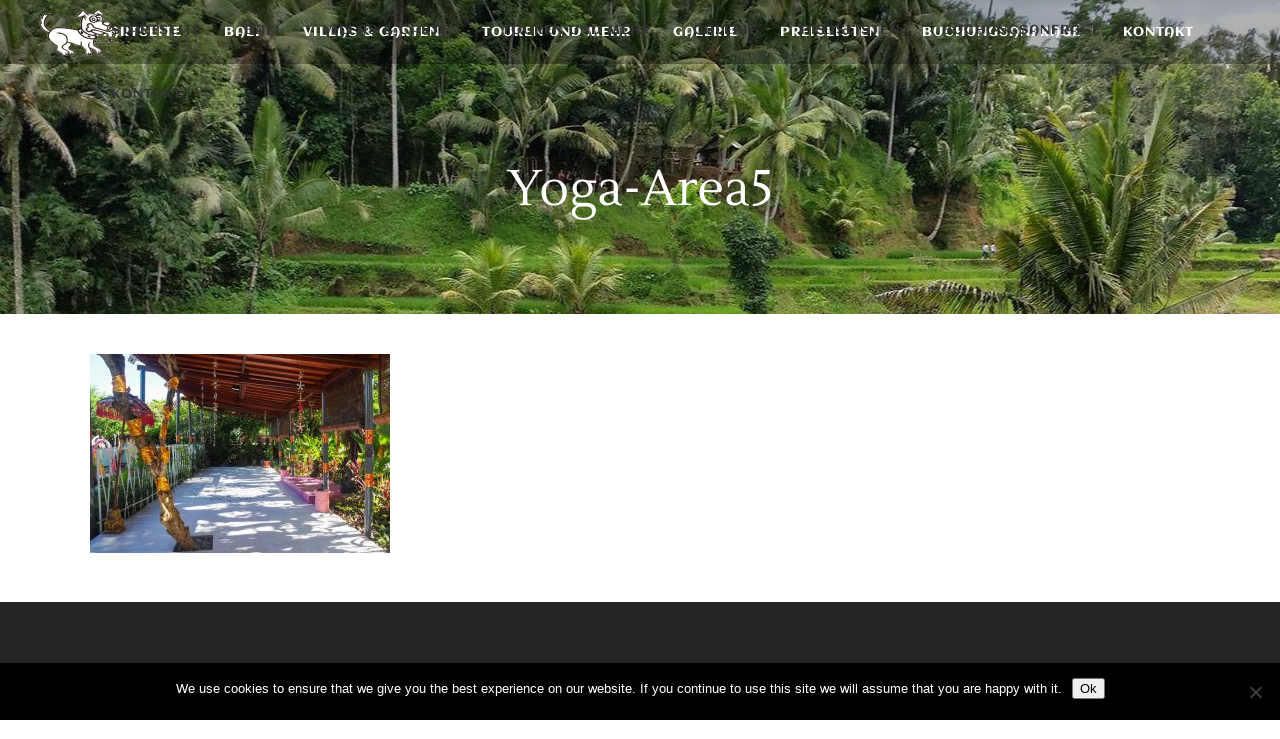

--- FILE ---
content_type: text/html; charset=UTF-8
request_url: https://villa-anjing.com/de/yoga-bereich/yoga-area5/
body_size: 14801
content:
<!DOCTYPE html>
<html lang="de-DE">
<head>
    	
        <meta charset="UTF-8"/>
        <link rel="profile" href="http://gmpg.org/xfn/11"/>
        
                <meta name="viewport" content="width=device-width,initial-scale=1,user-scalable=no">
        
	<script type="application/javascript">var eltdCoreAjaxUrl = "https://villa-anjing.com/wp-admin/admin-ajax.php"</script><script type="application/javascript">var ElatedAjaxUrl = "https://villa-anjing.com/wp-admin/admin-ajax.php"</script><meta name='robots' content='index, follow, max-image-preview:large, max-snippet:-1, max-video-preview:-1' />
	<style>img:is([sizes="auto" i], [sizes^="auto," i]) { contain-intrinsic-size: 3000px 1500px }</style>
	
	<!-- This site is optimized with the Yoast SEO plugin v26.4 - https://yoast.com/wordpress/plugins/seo/ -->
	<title>Yoga-Area5 &#8212; Villa Anjing - Your holiday location on Nusa Dua Bali, Indonesia</title>
	<link rel="canonical" href="https://villa-anjing.com/wp-content/uploads/2020/04/Yoga-Area5.jpg" />
	<meta property="og:locale" content="de_DE" />
	<meta property="og:type" content="article" />
	<meta property="og:title" content="Yoga-Area5 &#8212; Villa Anjing - Your holiday location on Nusa Dua Bali, Indonesia" />
	<meta property="og:url" content="https://villa-anjing.com/wp-content/uploads/2020/04/Yoga-Area5.jpg" />
	<meta property="og:site_name" content="Villa Anjing - Your holiday location on Nusa Dua Bali, Indonesia" />
	<meta property="article:publisher" content="https://www.facebook.com/villaanjing/" />
	<meta property="og:image" content="https://villa-anjing.com/de/yoga-bereich/yoga-area5" />
	<meta property="og:image:width" content="1280" />
	<meta property="og:image:height" content="851" />
	<meta property="og:image:type" content="image/jpeg" />
	<meta name="twitter:card" content="summary_large_image" />
	<script type="application/ld+json" class="yoast-schema-graph">{"@context":"https://schema.org","@graph":[{"@type":"WebPage","@id":"https://villa-anjing.com/wp-content/uploads/2020/04/Yoga-Area5.jpg","url":"https://villa-anjing.com/wp-content/uploads/2020/04/Yoga-Area5.jpg","name":"Yoga-Area5 &#8212; Villa Anjing - Your holiday location on Nusa Dua Bali, Indonesia","isPartOf":{"@id":"https://villa-anjing.com/de/villa-anjing-nusa-dua-bali-indonesien/#website"},"primaryImageOfPage":{"@id":"https://villa-anjing.com/wp-content/uploads/2020/04/Yoga-Area5.jpg#primaryimage"},"image":{"@id":"https://villa-anjing.com/wp-content/uploads/2020/04/Yoga-Area5.jpg#primaryimage"},"thumbnailUrl":"https://villa-anjing.com/wp-content/uploads/2020/04/Yoga-Area5.jpg","datePublished":"2020-04-05T06:29:23+00:00","breadcrumb":{"@id":"https://villa-anjing.com/wp-content/uploads/2020/04/Yoga-Area5.jpg#breadcrumb"},"inLanguage":"de","potentialAction":[{"@type":"ReadAction","target":["https://villa-anjing.com/wp-content/uploads/2020/04/Yoga-Area5.jpg"]}]},{"@type":"ImageObject","inLanguage":"de","@id":"https://villa-anjing.com/wp-content/uploads/2020/04/Yoga-Area5.jpg#primaryimage","url":"https://villa-anjing.com/wp-content/uploads/2020/04/Yoga-Area5.jpg","contentUrl":"https://villa-anjing.com/wp-content/uploads/2020/04/Yoga-Area5.jpg","width":1280,"height":851},{"@type":"BreadcrumbList","@id":"https://villa-anjing.com/wp-content/uploads/2020/04/Yoga-Area5.jpg#breadcrumb","itemListElement":[{"@type":"ListItem","position":1,"name":"Home","item":"https://villa-anjing.com/de/villa-anjing-nusa-dua-bali-indonesien/"},{"@type":"ListItem","position":2,"name":"Yoga &#8211; Entspannen und Relaxen Sie","item":"https://villa-anjing.com/de/yoga-bereich/"},{"@type":"ListItem","position":3,"name":"Yoga-Area5"}]},{"@type":"WebSite","@id":"https://villa-anjing.com/de/villa-anjing-nusa-dua-bali-indonesien/#website","url":"https://villa-anjing.com/de/villa-anjing-nusa-dua-bali-indonesien/","name":"Villa Anjing - Your holiday location on Nusa Dua Bali, Indonesia","description":"Enjoy your holidays on the island of Bali, Indonesia - Nusa Dua","potentialAction":[{"@type":"SearchAction","target":{"@type":"EntryPoint","urlTemplate":"https://villa-anjing.com/de/villa-anjing-nusa-dua-bali-indonesien/?s={search_term_string}"},"query-input":{"@type":"PropertyValueSpecification","valueRequired":true,"valueName":"search_term_string"}}],"inLanguage":"de"}]}</script>
	<!-- / Yoast SEO plugin. -->


<link rel='dns-prefetch' href='//maps.googleapis.com' />

<link id='omgf-preload-0' rel='preload' href='//villa-anjing.com/wp-content/uploads/omgf/kendall_elated_google_fonts/aclonica-normal-latin-400.woff2?ver=1661971009' as='font' type='font/woff2' crossorigin />
<link id='omgf-preload-1' rel='preload' href='//villa-anjing.com/wp-content/uploads/omgf/kendall_elated_google_fonts/lustria-normal-latin-400.woff2?ver=1661971009' as='font' type='font/woff2' crossorigin />
<link id='omgf-preload-2' rel='preload' href='//villa-anjing.com/wp-content/uploads/omgf/kendall_elated_google_fonts/open-sans-normal-latin-ext.woff2?ver=1661971009' as='font' type='font/woff2' crossorigin />
<link id='omgf-preload-3' rel='preload' href='//villa-anjing.com/wp-content/uploads/omgf/kendall_elated_google_fonts/open-sans-normal-latin.woff2?ver=1661971009' as='font' type='font/woff2' crossorigin />
<link id='omgf-preload-4' rel='preload' href='//villa-anjing.com/wp-content/uploads/omgf/kendall_elated_google_fonts/raleway-normal-latin-ext.woff2?ver=1661971009' as='font' type='font/woff2' crossorigin />
<link id='omgf-preload-5' rel='preload' href='//villa-anjing.com/wp-content/uploads/omgf/kendall_elated_google_fonts/raleway-normal-latin.woff2?ver=1661971009' as='font' type='font/woff2' crossorigin />
<link rel='stylesheet' id='contact-form-7-css' href='https://villa-anjing.com/wp-content/plugins/contact-form-7/includes/css/styles.css?ver=6.1.3' type='text/css' media='all' />
<link rel='stylesheet' id='cookie-notice-front-css' href='https://villa-anjing.com/wp-content/plugins/cookie-notice/css/front.min.css?ver=2.5.8' type='text/css' media='all' />
<link rel='stylesheet' id='rs-plugin-settings-css' href='https://villa-anjing.com/wp-content/plugins/revslider/public/assets/css/settings.css?ver=5.4.6.4' type='text/css' media='all' />
<style id='rs-plugin-settings-inline-css' type='text/css'>
#rs-demo-id {}
</style>
<link rel='stylesheet' id='kendall_elated_default_style-css' href='https://villa-anjing.com/wp-content/themes/kendall/style.css?ver=6.8.3' type='text/css' media='all' />
<link rel='stylesheet' id='kendall_elated_modules_plugins-css' href='https://villa-anjing.com/wp-content/themes/kendall/assets/css/plugins.min.css?ver=6.8.3' type='text/css' media='all' />
<link rel='stylesheet' id='kendall_elated_modules-css' href='https://villa-anjing.com/wp-content/themes/kendall/assets/css/modules.min.css?ver=6.8.3' type='text/css' media='all' />
<style id='kendall_elated_modules-inline-css' type='text/css'>
.widget_eltd_side_area_opener {
  padding-top:17px;
}
.white_font {
  color:#ffffff;
  font-size: 1.5em;
  line-height:1.6em;
}
h1, h2, h3, h4 {
    text-transform: none;
}
.imgextraspace {
  padding: 4px;
}


</style>
<link rel='stylesheet' id='eltd_font_awesome-css' href='https://villa-anjing.com/wp-content/themes/kendall/assets/css/font-awesome/css/font-awesome.min.css?ver=6.8.3' type='text/css' media='all' />
<link rel='stylesheet' id='eltd_font_elegant-css' href='https://villa-anjing.com/wp-content/themes/kendall/assets/css/elegant-icons/style.min.css?ver=6.8.3' type='text/css' media='all' />
<link rel='stylesheet' id='eltd_ion_icons-css' href='https://villa-anjing.com/wp-content/themes/kendall/assets/css/ion-icons/css/ionicons.min.css?ver=6.8.3' type='text/css' media='all' />
<link rel='stylesheet' id='eltd_linea_icons-css' href='https://villa-anjing.com/wp-content/themes/kendall/assets/css/linea-icons/style.css?ver=6.8.3' type='text/css' media='all' />
<link rel='stylesheet' id='eltd_simple_line_icons-css' href='https://villa-anjing.com/wp-content/themes/kendall/assets/css/simple-line-icons/simple-line-icons.css?ver=6.8.3' type='text/css' media='all' />
<link rel='stylesheet' id='eltd_dripicons-css' href='https://villa-anjing.com/wp-content/themes/kendall/assets/css/dripicons/dripicons.css?ver=6.8.3' type='text/css' media='all' />
<link rel='stylesheet' id='eltd_linear_icons-css' href='https://villa-anjing.com/wp-content/themes/kendall/assets/css/linear-icons/style.css?ver=6.8.3' type='text/css' media='all' />
<link rel='stylesheet' id='kendall_elated_blog-css' href='https://villa-anjing.com/wp-content/themes/kendall/assets/css/blog.min.css?ver=6.8.3' type='text/css' media='all' />
<link rel='stylesheet' id='mediaelement-css' href='https://villa-anjing.com/wp-includes/js/mediaelement/mediaelementplayer-legacy.min.css?ver=4.2.17' type='text/css' media='all' />
<link rel='stylesheet' id='wp-mediaelement-css' href='https://villa-anjing.com/wp-includes/js/mediaelement/wp-mediaelement.min.css?ver=6.8.3' type='text/css' media='all' />
<link rel='stylesheet' id='kendall_elated_modules_responsive-css' href='https://villa-anjing.com/wp-content/themes/kendall/assets/css/modules-responsive.min.css?ver=6.8.3' type='text/css' media='all' />
<link rel='stylesheet' id='kendall_elated_blog_responsive-css' href='https://villa-anjing.com/wp-content/themes/kendall/assets/css/blog-responsive.min.css?ver=6.8.3' type='text/css' media='all' />
<link rel='stylesheet' id='kendall_elated_style_dynamic_responsive-css' href='https://villa-anjing.com/wp-content/themes/kendall/assets/css/style_dynamic_responsive.css?ver=1549971060' type='text/css' media='all' />
<link rel='stylesheet' id='kendall_elated_style_dynamic-css' href='https://villa-anjing.com/wp-content/themes/kendall/assets/css/style_dynamic.css?ver=1549971060' type='text/css' media='all' />
<link rel='stylesheet' id='js_composer_front-css' href='https://villa-anjing.com/wp-content/plugins/js_composer/assets/css/js_composer.min.css?ver=5.4.5' type='text/css' media='all' />
<link rel='stylesheet' id='kendall_elated_google_fonts-css' href='//villa-anjing.com/wp-content/uploads/omgf/kendall_elated_google_fonts/kendall_elated_google_fonts.css?ver=1661971009' type='text/css' media='all' />
<script type="text/javascript" id="cookie-notice-front-js-before">
/* <![CDATA[ */
var cnArgs = {"ajaxUrl":"https:\/\/villa-anjing.com\/wp-admin\/admin-ajax.php","nonce":"ed3ea54f00","hideEffect":"fade","position":"bottom","onScroll":false,"onScrollOffset":100,"onClick":false,"cookieName":"cookie_notice_accepted","cookieTime":2592000,"cookieTimeRejected":2592000,"globalCookie":false,"redirection":false,"cache":false,"revokeCookies":false,"revokeCookiesOpt":"automatic"};
/* ]]> */
</script>
<script type="text/javascript" src="https://villa-anjing.com/wp-content/plugins/cookie-notice/js/front.min.js?ver=2.5.8" id="cookie-notice-front-js"></script>
<script type="text/javascript" src="https://villa-anjing.com/wp-includes/js/jquery/jquery.min.js?ver=3.7.1" id="jquery-core-js"></script>
<script type="text/javascript" src="https://villa-anjing.com/wp-includes/js/jquery/jquery-migrate.min.js?ver=3.4.1" id="jquery-migrate-js"></script>
<script type="text/javascript" src="https://villa-anjing.com/wp-content/plugins/revslider/public/assets/js/jquery.themepunch.tools.min.js?ver=5.4.6.4" id="tp-tools-js"></script>
<script type="text/javascript" src="https://villa-anjing.com/wp-content/plugins/revslider/public/assets/js/jquery.themepunch.revolution.min.js?ver=5.4.6.4" id="revmin-js"></script>
<link rel="https://api.w.org/" href="https://villa-anjing.com/wp-json/" /><link rel="alternate" title="JSON" type="application/json" href="https://villa-anjing.com/wp-json/wp/v2/media/2316" /><meta name="generator" content="WordPress 6.8.3" />
<link rel='shortlink' href='https://villa-anjing.com/?p=2316' />
<link rel="alternate" title="oEmbed (JSON)" type="application/json+oembed" href="https://villa-anjing.com/wp-json/oembed/1.0/embed?url=https%3A%2F%2Fvilla-anjing.com%2Fde%2Fyoga-bereich%2Fyoga-area5%2F&#038;lang=de" />
<link rel="alternate" title="oEmbed (XML)" type="text/xml+oembed" href="https://villa-anjing.com/wp-json/oembed/1.0/embed?url=https%3A%2F%2Fvilla-anjing.com%2Fde%2Fyoga-bereich%2Fyoga-area5%2F&#038;format=xml&#038;lang=de" />

<link rel="stylesheet" href="https://villa-anjing.com/wp-content/plugins/count-per-day/counter.css" type="text/css" />
<meta name="generator" content="Powered by WPBakery Page Builder - drag and drop page builder for WordPress."/>
<!--[if lte IE 9]><link rel="stylesheet" type="text/css" href="https://villa-anjing.com/wp-content/plugins/js_composer/assets/css/vc_lte_ie9.min.css" media="screen"><![endif]--><meta name="generator" content="Powered by Slider Revolution 5.4.6.4 - responsive, Mobile-Friendly Slider Plugin for WordPress with comfortable drag and drop interface." />
<link rel="icon" href="https://villa-anjing.com/wp-content/uploads/2018/03/cropped-favicon-32x32.png" sizes="32x32" />
<link rel="icon" href="https://villa-anjing.com/wp-content/uploads/2018/03/cropped-favicon-192x192.png" sizes="192x192" />
<link rel="apple-touch-icon" href="https://villa-anjing.com/wp-content/uploads/2018/03/cropped-favicon-180x180.png" />
<meta name="msapplication-TileImage" content="https://villa-anjing.com/wp-content/uploads/2018/03/cropped-favicon-270x270.png" />
<script type="text/javascript">function setREVStartSize(e){
				try{ var i=jQuery(window).width(),t=9999,r=0,n=0,l=0,f=0,s=0,h=0;					
					if(e.responsiveLevels&&(jQuery.each(e.responsiveLevels,function(e,f){f>i&&(t=r=f,l=e),i>f&&f>r&&(r=f,n=e)}),t>r&&(l=n)),f=e.gridheight[l]||e.gridheight[0]||e.gridheight,s=e.gridwidth[l]||e.gridwidth[0]||e.gridwidth,h=i/s,h=h>1?1:h,f=Math.round(h*f),"fullscreen"==e.sliderLayout){var u=(e.c.width(),jQuery(window).height());if(void 0!=e.fullScreenOffsetContainer){var c=e.fullScreenOffsetContainer.split(",");if (c) jQuery.each(c,function(e,i){u=jQuery(i).length>0?u-jQuery(i).outerHeight(!0):u}),e.fullScreenOffset.split("%").length>1&&void 0!=e.fullScreenOffset&&e.fullScreenOffset.length>0?u-=jQuery(window).height()*parseInt(e.fullScreenOffset,0)/100:void 0!=e.fullScreenOffset&&e.fullScreenOffset.length>0&&(u-=parseInt(e.fullScreenOffset,0))}f=u}else void 0!=e.minHeight&&f<e.minHeight&&(f=e.minHeight);e.c.closest(".rev_slider_wrapper").css({height:f})					
				}catch(d){console.log("Failure at Presize of Slider:"+d)}
			};</script>
<noscript><style type="text/css"> .wpb_animate_when_almost_visible { opacity: 1; }</style></noscript></head>

<body class="attachment wp-singular attachment-template-default attachmentid-2316 attachment-jpeg wp-theme-kendall cookies-not-set eltd-core-1.1 kendall-ver-1.4  eltd-grid-1200 eltd-blog-installed eltd-main-style1 eltd-header-standard eltd-sticky-header-on-scroll-down-up eltd-default-mobile-header eltd-sticky-up-mobile-header eltd-menu-item-first-level-bg-color eltd-dropdown-default eltd-light-header eltd-enable-sidemenu-area-opener eltd-side-menu-slide-from-right wpb-js-composer js-comp-ver-5.4.5 vc_responsive">
<section class="eltd-side-menu right">
	<div class="eltd-side-menu-title">
	<h5>Search on our site</h5>
</div>	<div class="eltd-close-side-menu-holder">
		<div class="eltd-close-side-menu-holder-inner">
			<a href="#" target="_self" class="eltd-close-side-menu">
				<span aria-hidden="true" class="icon_close"></span>
			</a>
		</div>
	</div>
	<div id="search-3" class="widget eltd-sidearea-widget widget_search"><form method="get" id="searchform" action="https://villa-anjing.com/de/">
	<div class="clearfix">
		<label class="screen-reader-text" for="s">Search for:</label>
		<input type="text" value="" placeholder="Search" name="s" id="s" />
		<input type="submit" id="searchsubmit" value="&#xe090;" />
	</div>
</form></div><div id="text-15" class="widget eltd-sidearea-widget widget_text">			<div class="textwidget"><p><strong style="color: #000000;">Gut zu wissen&#8230;</strong></p>
</div>
		</div><div id="eltd_latest_posts_widget-4" class="widget eltd-sidearea-widget widget_eltd_latest_posts_widget"><h5 class="eltd-sidearea-widget-title"></h5><div class="eltd-blog-list-holder eltd-blog-minimal ">

	<ul class="eltd-blog-list">

	<li class="eltd-blog-list-item">
	
	<div class="eltd-item-text-holder">

		<div class="eltd-item-info-section">
			<div class="eltd-post-info-date">
	1st März 2018</div>		</div>

		<h3 class="eltd-item-title" style="">
			<a href="https://villa-anjing.com/de/ausflug-a-monkey-forrest-reisterrassen-hanging-gardens/" >
				Ausflug &#8222;A&#8220; &#8211; Monkey Forrest, Reisterrassen, Hanging Gardens			</a>
		</h3>

	</div>

</li>
<li class="eltd-blog-list-item">
	
	<div class="eltd-item-text-holder">

		<div class="eltd-item-info-section">
			<div class="eltd-post-info-date">
	2nd März 2018</div>		</div>

		<h3 class="eltd-item-title" style="">
			<a href="https://villa-anjing.com/de/ausflug-c-frangipani-gardens-und-tirta-gangga/" >
				Ausflug &#8222;C&#8220; &#8211; Frangipani Gardens und Tirta Gangga			</a>
		</h3>

	</div>

</li>
<li class="eltd-blog-list-item">
	
	<div class="eltd-item-text-holder">

		<div class="eltd-item-info-section">
			<div class="eltd-post-info-date">
	3rd März 2018</div>		</div>

		<h3 class="eltd-item-title" style="">
			<a href="https://villa-anjing.com/de/ausflug-d-balinesische-natur-entdecken/" >
				Ausflug &#8222;D&#8220; &#8211; Balinesische Natur entdecken			</a>
		</h3>

	</div>

</li>
<li class="eltd-blog-list-item">
	
	<div class="eltd-item-text-holder">

		<div class="eltd-item-info-section">
			<div class="eltd-post-info-date">
	1st März 2018</div>		</div>

		<h3 class="eltd-item-title" style="">
			<a href="https://villa-anjing.com/de/ausflug-b-natur-entdecken-und-tanah-lot/" >
				Ausflug „B“ – Natur entdecken und Tanah Lot			</a>
		</h3>

	</div>

</li>
<li class="eltd-blog-list-item">
	
	<div class="eltd-item-text-holder">

		<div class="eltd-item-info-section">
			<div class="eltd-post-info-date">
	3rd März 2018</div>		</div>

		<h3 class="eltd-item-title" style="">
			<a href="https://villa-anjing.com/de/ausflug-e-strawberry-hill-und-ulun-danu-bratan-tempel/" >
				Ausflug „E“ – Strawberry Hill und Ulun Danu Bratan Tempel			</a>
		</h3>

	</div>

</li>
<li class="eltd-blog-list-item">
	
	<div class="eltd-item-text-holder">

		<div class="eltd-item-info-section">
			<div class="eltd-post-info-date">
	3rd März 2018</div>		</div>

		<h3 class="eltd-item-title" style="">
			<a href="https://villa-anjing.com/de/ausflug-f-white-water-rafting/" >
				Ausflug „F“ – White Water Rafting			</a>
		</h3>

	</div>

</li>

	</ul>

</div>
</div></section>


<div class="eltd-wrapper">
    <div class="eltd-wrapper-inner">
        
<header class="eltd-page-header">
        <div class="eltd-menu-area" >
        			            <div class="eltd-vertical-align-containers">
                <div class="eltd-position-left ">
                    <div class="eltd-position-left-inner">
                        
<div class="eltd-logo-wrapper">
    <a href="https://villa-anjing.com/de/villa-anjing-nusa-dua-bali-indonesien/" style="height: 48px;">
        <img class="eltd-normal-logo" src="https://villa-anjing.com/wp-content/uploads/2018/03/villa-anjing-logo.png" alt="Logo"/>
        <img class="eltd-dark-logo" src="https://villa-anjing.com/wp-content/uploads/2018/03/villa-anjing-logo.png" alt="Dark Logoo"/>        <img class="eltd-light-logo" src="https://villa-anjing.com/wp-content/uploads/2018/03/villa-anjing-logo.png" alt="Light Logo"/>    </a>
</div>

                    </div>
                </div>
                                    <div class="eltd-position-center">
                        
<nav class="eltd-main-menu eltd-drop-down eltd-default-nav">
    <ul id="menu-main-menu-deutsch" class="clearfix"><li id="nav-menu-item-601" class="menu-item menu-item-type-custom menu-item-object-custom  narrow"><a href="/de/villa-anjing-nusa-dua-bali-indonesien/" class=""><span class="item_outer"><span class="item_inner"><span class="menu_icon_wrapper"><i class="eltd-icon-font-awesome fa null " ></i></span><span class="item_text">Startseite</span></span><span class="plus"></span></span></a></li>
<li id="nav-menu-item-1530" class="menu-item menu-item-type-post_type menu-item-object-page  narrow"><a title="Bali Informationen" href="https://villa-anjing.com/de/bali-infos/" class=""><span class="item_outer"><span class="item_inner"><span class="menu_icon_wrapper"><i class="eltd-icon-font-awesome fa  " ></i></span><span class="item_text">Bali</span></span><span class="plus"></span></span></a></li>
<li id="nav-menu-item-633" class="menu-item menu-item-type-post_type menu-item-object-page menu-item-has-children  has_sub narrow"><a href="https://villa-anjing.com/de/villas-garten/" class=""><span class="item_outer"><span class="item_inner"><span class="menu_icon_wrapper"><i class="eltd-icon-font-awesome fa null " ></i></span><span class="item_text">Villas &#038; Garten</span></span><span class="plus"></span></span></a>
<div class="second"><div class="inner"><ul>
	<li id="nav-menu-item-2025" class="menu-item menu-item-type-post_type menu-item-object-page "><a href="https://villa-anjing.com/de/villas-garten/doppelte-villas/" class=""><span class="item_outer"><span class="item_inner"><span class="menu_icon_wrapper"><i class="eltd-icon-font-awesome fa  " ></i></span><span class="item_text">Unsere doppelten Villas</span></span><span class="plus"></span></span></a></li>
	<li id="nav-menu-item-2324" class="menu-item menu-item-type-post_type menu-item-object-page "><a title="Yoga – Entspannen und Relaxen Sie" href="https://villa-anjing.com/de/yoga-bereich/" class=""><span class="item_outer"><span class="item_inner"><span class="menu_icon_wrapper"><i class="eltd-icon-font-awesome fa  " ></i></span><span class="item_text">Yoga Bereich</span></span><span class="plus"></span></span></a></li>
	<li id="nav-menu-item-1122" class="menu-item menu-item-type-post_type menu-item-object-page "><a href="https://villa-anjing.com/de/villas-garten/villa-anjing-auf-der-karte/" class=""><span class="item_outer"><span class="item_inner"><span class="menu_icon_wrapper"><i class="eltd-icon-font-awesome fa  " ></i></span><span class="item_text">Villa Anjing auf der Karte</span></span><span class="plus"></span></span></a></li>
</ul></div></div>
</li>
<li id="nav-menu-item-626" class="menu-item menu-item-type-post_type menu-item-object-page menu-item-has-children  has_sub narrow"><a href="https://villa-anjing.com/de/touren-und-mehr/" class=""><span class="item_outer"><span class="item_inner"><span class="menu_icon_wrapper"><i class="eltd-icon-font-awesome fa null " ></i></span><span class="item_text">Touren und Mehr</span></span><span class="plus"></span></span></a>
<div class="second"><div class="inner"><ul>
	<li id="nav-menu-item-742" class="menu-item menu-item-type-post_type menu-item-object-page "><a href="https://villa-anjing.com/de/touren-und-mehr/unsere-beliebtesten-ausfluege/" class=""><span class="item_outer"><span class="item_inner"><span class="menu_icon_wrapper"><i class="eltd-icon-font-awesome fa  " ></i></span><span class="item_text">Unsere beliebtesten Ausflüge</span></span><span class="plus"></span></span></a></li>
	<li id="nav-menu-item-2048" class="menu-item menu-item-type-post_type menu-item-object-page "><a href="https://villa-anjing.com/de/touren-und-mehr/motorroller-auf-bali-mieten/" class=""><span class="item_outer"><span class="item_inner"><span class="menu_icon_wrapper"><i class="eltd-icon-font-awesome fa  " ></i></span><span class="item_text">Motorroller auf Bali mieten</span></span><span class="plus"></span></span></a></li>
	<li id="nav-menu-item-627" class="menu-item menu-item-type-post_type menu-item-object-page "><a href="https://villa-anjing.com/de/touren-und-mehr/traumhafte-straende/" class=""><span class="item_outer"><span class="item_inner"><span class="menu_icon_wrapper"><i class="eltd-icon-font-awesome fa null " ></i></span><span class="item_text">Traumhafte Strände</span></span><span class="plus"></span></span></a></li>
	<li id="nav-menu-item-690" class="menu-item menu-item-type-post_type menu-item-object-page "><a href="https://villa-anjing.com/de/touren-und-mehr/ein-stueck-bali/" class=""><span class="item_outer"><span class="item_inner"><span class="menu_icon_wrapper"><i class="eltd-icon-font-awesome fa  " ></i></span><span class="item_text">Ein Stück Bali</span></span><span class="plus"></span></span></a></li>
	<li id="nav-menu-item-769" class="menu-item menu-item-type-post_type menu-item-object-page "><a href="https://villa-anjing.com/de/touren-und-mehr/luwak-kaffee/" class=""><span class="item_outer"><span class="item_inner"><span class="menu_icon_wrapper"><i class="eltd-icon-font-awesome fa  " ></i></span><span class="item_text">Luwak Kaffee</span></span><span class="plus"></span></span></a></li>
	<li id="nav-menu-item-723" class="menu-item menu-item-type-post_type menu-item-object-page "><a href="https://villa-anjing.com/de/touren-und-mehr/massage-in-der-villa/" class=""><span class="item_outer"><span class="item_inner"><span class="menu_icon_wrapper"><i class="eltd-icon-font-awesome fa  " ></i></span><span class="item_text">Massage in der Villa</span></span><span class="plus"></span></span></a></li>
	<li id="nav-menu-item-695" class="menu-item menu-item-type-post_type menu-item-object-page "><a href="https://villa-anjing.com/de/touren-und-mehr/essen-wo-und-was/" class=""><span class="item_outer"><span class="item_inner"><span class="menu_icon_wrapper"><i class="eltd-icon-font-awesome fa  " ></i></span><span class="item_text">Essen – Wo und was?</span></span><span class="plus"></span></span></a></li>
	<li id="nav-menu-item-865" class="menu-item menu-item-type-post_type menu-item-object-page "><a href="https://villa-anjing.com/de/touren-und-mehr/fisch-essen-in-jimbaran/" class=""><span class="item_outer"><span class="item_inner"><span class="menu_icon_wrapper"><i class="eltd-icon-font-awesome fa  " ></i></span><span class="item_text">Fisch Essen in Jimbaran</span></span><span class="plus"></span></span></a></li>
	<li id="nav-menu-item-2297" class="menu-item menu-item-type-post_type menu-item-object-page "><a href="https://villa-anjing.com/de/villa-bulan-madu-gili-air/" class=""><span class="item_outer"><span class="item_inner"><span class="menu_icon_wrapper"><i class="eltd-icon-font-awesome fa  " ></i></span><span class="item_text">Villa Bulan Madu – Gili Air</span></span><span class="plus"></span></span></a></li>
	<li id="nav-menu-item-1046" class="menu-item menu-item-type-post_type menu-item-object-page "><a href="https://villa-anjing.com/de/touren-und-mehr/reisetipp/" class=""><span class="item_outer"><span class="item_inner"><span class="menu_icon_wrapper"><i class="eltd-icon-font-awesome fa  " ></i></span><span class="item_text">Reisetipp</span></span><span class="plus"></span></span></a></li>
</ul></div></div>
</li>
<li id="nav-menu-item-2187" class="menu-item menu-item-type-post_type menu-item-object-page  narrow"><a title="Foto Galerie" href="https://villa-anjing.com/de/foto-galerie/" class=""><span class="item_outer"><span class="item_inner"><span class="menu_icon_wrapper"><i class="eltd-icon-font-awesome fa  " ></i></span><span class="item_text">Galerie</span></span><span class="plus"></span></span></a></li>
<li id="nav-menu-item-653" class="menu-item menu-item-type-custom menu-item-object-custom menu-item-has-children  has_sub narrow"><a href="#" class=" no_link" style="cursor: default;" onclick="JavaScript: return false;"><span class="item_outer"><span class="item_inner"><span class="menu_icon_wrapper"><i class="eltd-icon-font-awesome fa null " ></i></span><span class="item_text">Preislisten</span></span><span class="plus"></span></span></a>
<div class="second"><div class="inner"><ul>
	<li id="nav-menu-item-661" class="menu-item menu-item-type-post_type menu-item-object-page "><a href="https://villa-anjing.com/de/preisliste-bungalows/" class=""><span class="item_outer"><span class="item_inner"><span class="menu_icon_wrapper"><i class="eltd-icon-font-awesome fa  " ></i></span><span class="item_text">Preisliste Bungalows</span></span><span class="plus"></span></span></a></li>
	<li id="nav-menu-item-656" class="menu-item menu-item-type-post_type menu-item-object-page "><a href="https://villa-anjing.com/de/service-preisliste/" class=""><span class="item_outer"><span class="item_inner"><span class="menu_icon_wrapper"><i class="eltd-icon-font-awesome fa  " ></i></span><span class="item_text">Serviceleistungen Preisliste</span></span><span class="plus"></span></span></a></li>
	<li id="nav-menu-item-1347" class="menu-item menu-item-type-post_type menu-item-object-page "><a href="https://villa-anjing.com/de/preisliste-fuer-massagen/" class=""><span class="item_outer"><span class="item_inner"><span class="menu_icon_wrapper"><i class="eltd-icon-font-awesome fa  " ></i></span><span class="item_text">Preisliste für Massagen</span></span><span class="plus"></span></span></a></li>
	<li id="nav-menu-item-662" class="menu-item menu-item-type-post_type menu-item-object-page "><a href="https://villa-anjing.com/de/preisliste-fahrerservice/" class=""><span class="item_outer"><span class="item_inner"><span class="menu_icon_wrapper"><i class="eltd-icon-font-awesome fa  " ></i></span><span class="item_text">Preisliste Fahrerservice</span></span><span class="plus"></span></span></a></li>
	<li id="nav-menu-item-665" class="menu-item menu-item-type-post_type menu-item-object-page "><a href="https://villa-anjing.com/de/preise-fuer-essen-getraenke/" class=""><span class="item_outer"><span class="item_inner"><span class="menu_icon_wrapper"><i class="eltd-icon-font-awesome fa  " ></i></span><span class="item_text">Preise für Essen &#038; Getränke</span></span><span class="plus"></span></span></a></li>
</ul></div></div>
</li>
<li id="nav-menu-item-651" class="menu-item menu-item-type-post_type menu-item-object-page menu-item-has-children  has_sub narrow"><a href="https://villa-anjing.com/de/buchungsanfrage/" class=""><span class="item_outer"><span class="item_inner"><span class="menu_icon_wrapper"><i class="eltd-icon-font-awesome fa null " ></i></span><span class="item_text">Buchungsanfrage</span></span><span class="plus"></span></span></a>
<div class="second"><div class="inner"><ul>
	<li id="nav-menu-item-1827" class="menu-item menu-item-type-custom menu-item-object-custom "><a href="https://www.villaanjing.com" class=""><span class="item_outer"><span class="item_inner"><span class="menu_icon_wrapper"><i class="eltd-icon-font-awesome fa  " ></i></span><span class="item_text">Direkt buchen</span></span><span class="plus"></span></span></a></li>
</ul></div></div>
</li>
<li id="nav-menu-item-641" class="menu-item menu-item-type-post_type menu-item-object-page  narrow"><a href="https://villa-anjing.com/de/kontakt/" class=""><span class="item_outer"><span class="item_inner"><span class="menu_icon_wrapper"><i class="eltd-icon-font-awesome fa null " ></i></span><span class="item_text">Kontakt</span></span><span class="plus"></span></span></a></li>
</ul></nav>
                    </div>
                                <div class="eltd-position-right">
                    <div class="eltd-position-right-inner">

                                            </div>
                </div>
            </div>
            </div>
        
<div class="eltd-sticky-header">
        <div class="eltd-sticky-holder">
            <div class="eltd-grid">
                        <div class=" eltd-vertical-align-containers">
                <div class="eltd-position-left">
                    <div class="eltd-position-left-inner">
                        
<div class="eltd-logo-wrapper">
    <a href="https://villa-anjing.com/de/villa-anjing-nusa-dua-bali-indonesien/" style="height: 48px;">
        <img class="eltd-normal-logo" src="https://villa-anjing.com/wp-content/uploads/2018/03/villa-anjing-logo.png" alt="Logo"/>
        <img class="eltd-dark-logo" src="https://villa-anjing.com/wp-content/uploads/2018/03/villa-anjing-logo.png" alt="Dark Logoo"/>        <img class="eltd-light-logo" src="https://villa-anjing.com/wp-content/uploads/2018/03/villa-anjing-logo.png" alt="Light Logo"/>    </a>
</div>

                    </div>
                </div>
                <div class="eltd-position-center">
                    <div class="eltd-position-center-inner">
                        
<nav class="eltd-main-menu eltd-drop-down eltd-sticky-nav">
    <ul id="menu-main-menu-deutsch-1" class="clearfix"><li id="sticky-nav-menu-item-601" class="menu-item menu-item-type-custom menu-item-object-custom  narrow"><a href="/de/villa-anjing-nusa-dua-bali-indonesien/" class=""><span class="item_outer"><span class="item_inner"><span class="menu_icon_wrapper"><i class="eltd-icon-font-awesome fa null " ></i></span><span class="item_text">Startseite</span></span><span class="plus"></span></span></a></li>
<li id="sticky-nav-menu-item-1530" class="menu-item menu-item-type-post_type menu-item-object-page  narrow"><a title="Bali Informationen" href="https://villa-anjing.com/de/bali-infos/" class=""><span class="item_outer"><span class="item_inner"><span class="menu_icon_wrapper"><i class="eltd-icon-font-awesome fa  " ></i></span><span class="item_text">Bali</span></span><span class="plus"></span></span></a></li>
<li id="sticky-nav-menu-item-633" class="menu-item menu-item-type-post_type menu-item-object-page menu-item-has-children  has_sub narrow"><a href="https://villa-anjing.com/de/villas-garten/" class=""><span class="item_outer"><span class="item_inner"><span class="menu_icon_wrapper"><i class="eltd-icon-font-awesome fa null " ></i></span><span class="item_text">Villas &#038; Garten</span></span><span class="plus"></span></span></a>
<div class="second"><div class="inner"><ul>
	<li id="sticky-nav-menu-item-2025" class="menu-item menu-item-type-post_type menu-item-object-page "><a href="https://villa-anjing.com/de/villas-garten/doppelte-villas/" class=""><span class="item_outer"><span class="item_inner"><span class="menu_icon_wrapper"><i class="eltd-icon-font-awesome fa  " ></i></span><span class="item_text">Unsere doppelten Villas</span></span><span class="plus"></span></span></a></li>
	<li id="sticky-nav-menu-item-2324" class="menu-item menu-item-type-post_type menu-item-object-page "><a title="Yoga – Entspannen und Relaxen Sie" href="https://villa-anjing.com/de/yoga-bereich/" class=""><span class="item_outer"><span class="item_inner"><span class="menu_icon_wrapper"><i class="eltd-icon-font-awesome fa  " ></i></span><span class="item_text">Yoga Bereich</span></span><span class="plus"></span></span></a></li>
	<li id="sticky-nav-menu-item-1122" class="menu-item menu-item-type-post_type menu-item-object-page "><a href="https://villa-anjing.com/de/villas-garten/villa-anjing-auf-der-karte/" class=""><span class="item_outer"><span class="item_inner"><span class="menu_icon_wrapper"><i class="eltd-icon-font-awesome fa  " ></i></span><span class="item_text">Villa Anjing auf der Karte</span></span><span class="plus"></span></span></a></li>
</ul></div></div>
</li>
<li id="sticky-nav-menu-item-626" class="menu-item menu-item-type-post_type menu-item-object-page menu-item-has-children  has_sub narrow"><a href="https://villa-anjing.com/de/touren-und-mehr/" class=""><span class="item_outer"><span class="item_inner"><span class="menu_icon_wrapper"><i class="eltd-icon-font-awesome fa null " ></i></span><span class="item_text">Touren und Mehr</span></span><span class="plus"></span></span></a>
<div class="second"><div class="inner"><ul>
	<li id="sticky-nav-menu-item-742" class="menu-item menu-item-type-post_type menu-item-object-page "><a href="https://villa-anjing.com/de/touren-und-mehr/unsere-beliebtesten-ausfluege/" class=""><span class="item_outer"><span class="item_inner"><span class="menu_icon_wrapper"><i class="eltd-icon-font-awesome fa  " ></i></span><span class="item_text">Unsere beliebtesten Ausflüge</span></span><span class="plus"></span></span></a></li>
	<li id="sticky-nav-menu-item-2048" class="menu-item menu-item-type-post_type menu-item-object-page "><a href="https://villa-anjing.com/de/touren-und-mehr/motorroller-auf-bali-mieten/" class=""><span class="item_outer"><span class="item_inner"><span class="menu_icon_wrapper"><i class="eltd-icon-font-awesome fa  " ></i></span><span class="item_text">Motorroller auf Bali mieten</span></span><span class="plus"></span></span></a></li>
	<li id="sticky-nav-menu-item-627" class="menu-item menu-item-type-post_type menu-item-object-page "><a href="https://villa-anjing.com/de/touren-und-mehr/traumhafte-straende/" class=""><span class="item_outer"><span class="item_inner"><span class="menu_icon_wrapper"><i class="eltd-icon-font-awesome fa null " ></i></span><span class="item_text">Traumhafte Strände</span></span><span class="plus"></span></span></a></li>
	<li id="sticky-nav-menu-item-690" class="menu-item menu-item-type-post_type menu-item-object-page "><a href="https://villa-anjing.com/de/touren-und-mehr/ein-stueck-bali/" class=""><span class="item_outer"><span class="item_inner"><span class="menu_icon_wrapper"><i class="eltd-icon-font-awesome fa  " ></i></span><span class="item_text">Ein Stück Bali</span></span><span class="plus"></span></span></a></li>
	<li id="sticky-nav-menu-item-769" class="menu-item menu-item-type-post_type menu-item-object-page "><a href="https://villa-anjing.com/de/touren-und-mehr/luwak-kaffee/" class=""><span class="item_outer"><span class="item_inner"><span class="menu_icon_wrapper"><i class="eltd-icon-font-awesome fa  " ></i></span><span class="item_text">Luwak Kaffee</span></span><span class="plus"></span></span></a></li>
	<li id="sticky-nav-menu-item-723" class="menu-item menu-item-type-post_type menu-item-object-page "><a href="https://villa-anjing.com/de/touren-und-mehr/massage-in-der-villa/" class=""><span class="item_outer"><span class="item_inner"><span class="menu_icon_wrapper"><i class="eltd-icon-font-awesome fa  " ></i></span><span class="item_text">Massage in der Villa</span></span><span class="plus"></span></span></a></li>
	<li id="sticky-nav-menu-item-695" class="menu-item menu-item-type-post_type menu-item-object-page "><a href="https://villa-anjing.com/de/touren-und-mehr/essen-wo-und-was/" class=""><span class="item_outer"><span class="item_inner"><span class="menu_icon_wrapper"><i class="eltd-icon-font-awesome fa  " ></i></span><span class="item_text">Essen – Wo und was?</span></span><span class="plus"></span></span></a></li>
	<li id="sticky-nav-menu-item-865" class="menu-item menu-item-type-post_type menu-item-object-page "><a href="https://villa-anjing.com/de/touren-und-mehr/fisch-essen-in-jimbaran/" class=""><span class="item_outer"><span class="item_inner"><span class="menu_icon_wrapper"><i class="eltd-icon-font-awesome fa  " ></i></span><span class="item_text">Fisch Essen in Jimbaran</span></span><span class="plus"></span></span></a></li>
	<li id="sticky-nav-menu-item-2297" class="menu-item menu-item-type-post_type menu-item-object-page "><a href="https://villa-anjing.com/de/villa-bulan-madu-gili-air/" class=""><span class="item_outer"><span class="item_inner"><span class="menu_icon_wrapper"><i class="eltd-icon-font-awesome fa  " ></i></span><span class="item_text">Villa Bulan Madu – Gili Air</span></span><span class="plus"></span></span></a></li>
	<li id="sticky-nav-menu-item-1046" class="menu-item menu-item-type-post_type menu-item-object-page "><a href="https://villa-anjing.com/de/touren-und-mehr/reisetipp/" class=""><span class="item_outer"><span class="item_inner"><span class="menu_icon_wrapper"><i class="eltd-icon-font-awesome fa  " ></i></span><span class="item_text">Reisetipp</span></span><span class="plus"></span></span></a></li>
</ul></div></div>
</li>
<li id="sticky-nav-menu-item-2187" class="menu-item menu-item-type-post_type menu-item-object-page  narrow"><a title="Foto Galerie" href="https://villa-anjing.com/de/foto-galerie/" class=""><span class="item_outer"><span class="item_inner"><span class="menu_icon_wrapper"><i class="eltd-icon-font-awesome fa  " ></i></span><span class="item_text">Galerie</span></span><span class="plus"></span></span></a></li>
<li id="sticky-nav-menu-item-653" class="menu-item menu-item-type-custom menu-item-object-custom menu-item-has-children  has_sub narrow"><a href="#" class=" no_link" style="cursor: default;" onclick="JavaScript: return false;"><span class="item_outer"><span class="item_inner"><span class="menu_icon_wrapper"><i class="eltd-icon-font-awesome fa null " ></i></span><span class="item_text">Preislisten</span></span><span class="plus"></span></span></a>
<div class="second"><div class="inner"><ul>
	<li id="sticky-nav-menu-item-661" class="menu-item menu-item-type-post_type menu-item-object-page "><a href="https://villa-anjing.com/de/preisliste-bungalows/" class=""><span class="item_outer"><span class="item_inner"><span class="menu_icon_wrapper"><i class="eltd-icon-font-awesome fa  " ></i></span><span class="item_text">Preisliste Bungalows</span></span><span class="plus"></span></span></a></li>
	<li id="sticky-nav-menu-item-656" class="menu-item menu-item-type-post_type menu-item-object-page "><a href="https://villa-anjing.com/de/service-preisliste/" class=""><span class="item_outer"><span class="item_inner"><span class="menu_icon_wrapper"><i class="eltd-icon-font-awesome fa  " ></i></span><span class="item_text">Serviceleistungen Preisliste</span></span><span class="plus"></span></span></a></li>
	<li id="sticky-nav-menu-item-1347" class="menu-item menu-item-type-post_type menu-item-object-page "><a href="https://villa-anjing.com/de/preisliste-fuer-massagen/" class=""><span class="item_outer"><span class="item_inner"><span class="menu_icon_wrapper"><i class="eltd-icon-font-awesome fa  " ></i></span><span class="item_text">Preisliste für Massagen</span></span><span class="plus"></span></span></a></li>
	<li id="sticky-nav-menu-item-662" class="menu-item menu-item-type-post_type menu-item-object-page "><a href="https://villa-anjing.com/de/preisliste-fahrerservice/" class=""><span class="item_outer"><span class="item_inner"><span class="menu_icon_wrapper"><i class="eltd-icon-font-awesome fa  " ></i></span><span class="item_text">Preisliste Fahrerservice</span></span><span class="plus"></span></span></a></li>
	<li id="sticky-nav-menu-item-665" class="menu-item menu-item-type-post_type menu-item-object-page "><a href="https://villa-anjing.com/de/preise-fuer-essen-getraenke/" class=""><span class="item_outer"><span class="item_inner"><span class="menu_icon_wrapper"><i class="eltd-icon-font-awesome fa  " ></i></span><span class="item_text">Preise für Essen &#038; Getränke</span></span><span class="plus"></span></span></a></li>
</ul></div></div>
</li>
<li id="sticky-nav-menu-item-651" class="menu-item menu-item-type-post_type menu-item-object-page menu-item-has-children  has_sub narrow"><a href="https://villa-anjing.com/de/buchungsanfrage/" class=""><span class="item_outer"><span class="item_inner"><span class="menu_icon_wrapper"><i class="eltd-icon-font-awesome fa null " ></i></span><span class="item_text">Buchungsanfrage</span></span><span class="plus"></span></span></a>
<div class="second"><div class="inner"><ul>
	<li id="sticky-nav-menu-item-1827" class="menu-item menu-item-type-custom menu-item-object-custom "><a href="https://www.villaanjing.com" class=""><span class="item_outer"><span class="item_inner"><span class="menu_icon_wrapper"><i class="eltd-icon-font-awesome fa  " ></i></span><span class="item_text">Direkt buchen</span></span><span class="plus"></span></span></a></li>
</ul></div></div>
</li>
<li id="sticky-nav-menu-item-641" class="menu-item menu-item-type-post_type menu-item-object-page  narrow"><a href="https://villa-anjing.com/de/kontakt/" class=""><span class="item_outer"><span class="item_inner"><span class="menu_icon_wrapper"><i class="eltd-icon-font-awesome fa null " ></i></span><span class="item_text">Kontakt</span></span><span class="plus"></span></span></a></li>
</ul></nav>

                    </div>
                </div>
                <div class="eltd-position-right">
                    <div class="eltd-position-right-inner">
                                                    <div id="eltd_side_area_opener-2" class="widget widget_eltd_side_area_opener eltd-sticky-right">		<a class="eltd-side-menu-button-opener medium" style="color: #444444"		   href="javascript:void(0)">
			<span aria-hidden="true" class="eltd-icon-font-elegant icon_menu " ></span>		</a>
		</div>                                            </div>
                </div>
            </div>
                    </div>
            </div>
</div>

</header>


<header class="eltd-mobile-header">
    <div class="eltd-mobile-header-inner">
                <div class="eltd-mobile-header-holder">
            <div class="eltd-grid">
                <div class="eltd-vertical-align-containers">
                                            <div class="eltd-mobile-menu-opener">
                            <a href="javascript:void(0)">
                    <span class="eltd-mobile-opener-icon-holder">
                        <i class="eltd-icon-font-awesome fa fa-bars " ></i>                    </span>
                            </a>
                        </div>
                                                                <div class="eltd-position-center">
                            <div class="eltd-position-center-inner">
                                
<div class="eltd-mobile-logo-wrapper">
    <a href="https://villa-anjing.com/de/villa-anjing-nusa-dua-bali-indonesien/" style="height: 48px">
        <img src="https://villa-anjing.com/wp-content/uploads/2018/03/villa-anjing-logo.png" alt="Mobile Logo"/>
    </a>
</div>

                            </div>
                        </div>
                                        <div class="eltd-position-right">
                        <div class="eltd-position-right-inner">
                                                    </div>
                    </div>
                </div> <!-- close .eltd-vertical-align-containers -->
            </div>
        </div>
        
<nav class="eltd-mobile-nav">
    <div class="eltd-grid">
        <ul id="menu-main-menu-deutsch-2" class=""><li id="mobile-menu-item-601" class="menu-item menu-item-type-custom menu-item-object-custom "><a href="/de/villa-anjing-nusa-dua-bali-indonesien/" class=""><span>Startseite</span></a></li>
<li id="mobile-menu-item-1530" class="menu-item menu-item-type-post_type menu-item-object-page "><a title="Bali Informationen" href="https://villa-anjing.com/de/bali-infos/" class=""><span>Bali</span></a></li>
<li id="mobile-menu-item-633" class="menu-item menu-item-type-post_type menu-item-object-page menu-item-has-children  has_sub"><a href="https://villa-anjing.com/de/villas-garten/" class=""><span>Villas &#038; Garten</span></a><span class="mobile_arrow"><i class="eltd-sub-arrow fa fa-angle-right"></i><i class="fa fa-angle-down"></i></span>
<ul class="sub_menu">
	<li id="mobile-menu-item-2025" class="menu-item menu-item-type-post_type menu-item-object-page "><a href="https://villa-anjing.com/de/villas-garten/doppelte-villas/" class=""><span>Unsere doppelten Villas</span></a></li>
	<li id="mobile-menu-item-2324" class="menu-item menu-item-type-post_type menu-item-object-page "><a title="Yoga – Entspannen und Relaxen Sie" href="https://villa-anjing.com/de/yoga-bereich/" class=""><span>Yoga Bereich</span></a></li>
	<li id="mobile-menu-item-1122" class="menu-item menu-item-type-post_type menu-item-object-page "><a href="https://villa-anjing.com/de/villas-garten/villa-anjing-auf-der-karte/" class=""><span>Villa Anjing auf der Karte</span></a></li>
</ul>
</li>
<li id="mobile-menu-item-626" class="menu-item menu-item-type-post_type menu-item-object-page menu-item-has-children  has_sub"><a href="https://villa-anjing.com/de/touren-und-mehr/" class=""><span>Touren und Mehr</span></a><span class="mobile_arrow"><i class="eltd-sub-arrow fa fa-angle-right"></i><i class="fa fa-angle-down"></i></span>
<ul class="sub_menu">
	<li id="mobile-menu-item-742" class="menu-item menu-item-type-post_type menu-item-object-page "><a href="https://villa-anjing.com/de/touren-und-mehr/unsere-beliebtesten-ausfluege/" class=""><span>Unsere beliebtesten Ausflüge</span></a></li>
	<li id="mobile-menu-item-2048" class="menu-item menu-item-type-post_type menu-item-object-page "><a href="https://villa-anjing.com/de/touren-und-mehr/motorroller-auf-bali-mieten/" class=""><span>Motorroller auf Bali mieten</span></a></li>
	<li id="mobile-menu-item-627" class="menu-item menu-item-type-post_type menu-item-object-page "><a href="https://villa-anjing.com/de/touren-und-mehr/traumhafte-straende/" class=""><span>Traumhafte Strände</span></a></li>
	<li id="mobile-menu-item-690" class="menu-item menu-item-type-post_type menu-item-object-page "><a href="https://villa-anjing.com/de/touren-und-mehr/ein-stueck-bali/" class=""><span>Ein Stück Bali</span></a></li>
	<li id="mobile-menu-item-769" class="menu-item menu-item-type-post_type menu-item-object-page "><a href="https://villa-anjing.com/de/touren-und-mehr/luwak-kaffee/" class=""><span>Luwak Kaffee</span></a></li>
	<li id="mobile-menu-item-723" class="menu-item menu-item-type-post_type menu-item-object-page "><a href="https://villa-anjing.com/de/touren-und-mehr/massage-in-der-villa/" class=""><span>Massage in der Villa</span></a></li>
	<li id="mobile-menu-item-695" class="menu-item menu-item-type-post_type menu-item-object-page "><a href="https://villa-anjing.com/de/touren-und-mehr/essen-wo-und-was/" class=""><span>Essen – Wo und was?</span></a></li>
	<li id="mobile-menu-item-865" class="menu-item menu-item-type-post_type menu-item-object-page "><a href="https://villa-anjing.com/de/touren-und-mehr/fisch-essen-in-jimbaran/" class=""><span>Fisch Essen in Jimbaran</span></a></li>
	<li id="mobile-menu-item-2297" class="menu-item menu-item-type-post_type menu-item-object-page "><a href="https://villa-anjing.com/de/villa-bulan-madu-gili-air/" class=""><span>Villa Bulan Madu – Gili Air</span></a></li>
	<li id="mobile-menu-item-1046" class="menu-item menu-item-type-post_type menu-item-object-page "><a href="https://villa-anjing.com/de/touren-und-mehr/reisetipp/" class=""><span>Reisetipp</span></a></li>
</ul>
</li>
<li id="mobile-menu-item-2187" class="menu-item menu-item-type-post_type menu-item-object-page "><a title="Foto Galerie" href="https://villa-anjing.com/de/foto-galerie/" class=""><span>Galerie</span></a></li>
<li id="mobile-menu-item-653" class="menu-item menu-item-type-custom menu-item-object-custom menu-item-has-children  has_sub"><h4><span>Preislisten</span></h4><span class="mobile_arrow"><i class="eltd-sub-arrow fa fa-angle-right"></i><i class="fa fa-angle-down"></i></span>
<ul class="sub_menu">
	<li id="mobile-menu-item-661" class="menu-item menu-item-type-post_type menu-item-object-page "><a href="https://villa-anjing.com/de/preisliste-bungalows/" class=""><span>Preisliste Bungalows</span></a></li>
	<li id="mobile-menu-item-656" class="menu-item menu-item-type-post_type menu-item-object-page "><a href="https://villa-anjing.com/de/service-preisliste/" class=""><span>Serviceleistungen Preisliste</span></a></li>
	<li id="mobile-menu-item-1347" class="menu-item menu-item-type-post_type menu-item-object-page "><a href="https://villa-anjing.com/de/preisliste-fuer-massagen/" class=""><span>Preisliste für Massagen</span></a></li>
	<li id="mobile-menu-item-662" class="menu-item menu-item-type-post_type menu-item-object-page "><a href="https://villa-anjing.com/de/preisliste-fahrerservice/" class=""><span>Preisliste Fahrerservice</span></a></li>
	<li id="mobile-menu-item-665" class="menu-item menu-item-type-post_type menu-item-object-page "><a href="https://villa-anjing.com/de/preise-fuer-essen-getraenke/" class=""><span>Preise für Essen &#038; Getränke</span></a></li>
</ul>
</li>
<li id="mobile-menu-item-651" class="menu-item menu-item-type-post_type menu-item-object-page menu-item-has-children  has_sub"><a href="https://villa-anjing.com/de/buchungsanfrage/" class=""><span>Buchungsanfrage</span></a><span class="mobile_arrow"><i class="eltd-sub-arrow fa fa-angle-right"></i><i class="fa fa-angle-down"></i></span>
<ul class="sub_menu">
	<li id="mobile-menu-item-1827" class="menu-item menu-item-type-custom menu-item-object-custom "><a href="https://www.villaanjing.com" class=""><span>Direkt buchen</span></a></li>
</ul>
</li>
<li id="mobile-menu-item-641" class="menu-item menu-item-type-post_type menu-item-object-page "><a href="https://villa-anjing.com/de/kontakt/" class=""><span>Kontakt</span></a></li>
</ul>    </div>
</nav>

    </div>
</header> <!-- close .eltd-mobile-header -->



                <div class="eltd-fullscreen-menu-holder-outer">
	<div class="eltd-fullscreen-menu-holder">
		<div class="eltd-fullscreen-menu-holder-inner">
			<nav class="eltd-fullscreen-menu">
	<ul id="menu-main-menu-deutsch-3" class=""><li id="popup-menu-item-601" class="menu-item menu-item-type-custom menu-item-object-custom "><a href="/de/villa-anjing-nusa-dua-bali-indonesien/" class=""><span>Startseite</span></a></li>
<li id="popup-menu-item-1530" class="menu-item menu-item-type-post_type menu-item-object-page "><a title="Bali Informationen" href="https://villa-anjing.com/de/bali-infos/" class=""><span>Bali</span></a></li>
<li id="popup-menu-item-633" class="menu-item menu-item-type-post_type menu-item-object-page menu-item-has-children  has_sub"><a href="https://villa-anjing.com/de/villas-garten/" class=""><span>Villas &#038; Garten</span></a>
<ul class="sub_menu">
	<li id="popup-menu-item-2025" class="menu-item menu-item-type-post_type menu-item-object-page "><a href="https://villa-anjing.com/de/villas-garten/doppelte-villas/" class=""><span>Unsere doppelten Villas</span></a></li>
	<li id="popup-menu-item-2324" class="menu-item menu-item-type-post_type menu-item-object-page "><a title="Yoga – Entspannen und Relaxen Sie" href="https://villa-anjing.com/de/yoga-bereich/" class=""><span>Yoga Bereich</span></a></li>
	<li id="popup-menu-item-1122" class="menu-item menu-item-type-post_type menu-item-object-page "><a href="https://villa-anjing.com/de/villas-garten/villa-anjing-auf-der-karte/" class=""><span>Villa Anjing auf der Karte</span></a></li>
</ul>
</li>
<li id="popup-menu-item-626" class="menu-item menu-item-type-post_type menu-item-object-page menu-item-has-children  has_sub"><a href="https://villa-anjing.com/de/touren-und-mehr/" class=""><span>Touren und Mehr</span></a>
<ul class="sub_menu">
	<li id="popup-menu-item-742" class="menu-item menu-item-type-post_type menu-item-object-page "><a href="https://villa-anjing.com/de/touren-und-mehr/unsere-beliebtesten-ausfluege/" class=""><span>Unsere beliebtesten Ausflüge</span></a></li>
	<li id="popup-menu-item-2048" class="menu-item menu-item-type-post_type menu-item-object-page "><a href="https://villa-anjing.com/de/touren-und-mehr/motorroller-auf-bali-mieten/" class=""><span>Motorroller auf Bali mieten</span></a></li>
	<li id="popup-menu-item-627" class="menu-item menu-item-type-post_type menu-item-object-page "><a href="https://villa-anjing.com/de/touren-und-mehr/traumhafte-straende/" class=""><span>Traumhafte Strände</span></a></li>
	<li id="popup-menu-item-690" class="menu-item menu-item-type-post_type menu-item-object-page "><a href="https://villa-anjing.com/de/touren-und-mehr/ein-stueck-bali/" class=""><span>Ein Stück Bali</span></a></li>
	<li id="popup-menu-item-769" class="menu-item menu-item-type-post_type menu-item-object-page "><a href="https://villa-anjing.com/de/touren-und-mehr/luwak-kaffee/" class=""><span>Luwak Kaffee</span></a></li>
	<li id="popup-menu-item-723" class="menu-item menu-item-type-post_type menu-item-object-page "><a href="https://villa-anjing.com/de/touren-und-mehr/massage-in-der-villa/" class=""><span>Massage in der Villa</span></a></li>
	<li id="popup-menu-item-695" class="menu-item menu-item-type-post_type menu-item-object-page "><a href="https://villa-anjing.com/de/touren-und-mehr/essen-wo-und-was/" class=""><span>Essen – Wo und was?</span></a></li>
	<li id="popup-menu-item-865" class="menu-item menu-item-type-post_type menu-item-object-page "><a href="https://villa-anjing.com/de/touren-und-mehr/fisch-essen-in-jimbaran/" class=""><span>Fisch Essen in Jimbaran</span></a></li>
	<li id="popup-menu-item-2297" class="menu-item menu-item-type-post_type menu-item-object-page "><a href="https://villa-anjing.com/de/villa-bulan-madu-gili-air/" class=""><span>Villa Bulan Madu – Gili Air</span></a></li>
	<li id="popup-menu-item-1046" class="menu-item menu-item-type-post_type menu-item-object-page "><a href="https://villa-anjing.com/de/touren-und-mehr/reisetipp/" class=""><span>Reisetipp</span></a></li>
</ul>
</li>
<li id="popup-menu-item-2187" class="menu-item menu-item-type-post_type menu-item-object-page "><a title="Foto Galerie" href="https://villa-anjing.com/de/foto-galerie/" class=""><span>Galerie</span></a></li>
<li id="popup-menu-item-653" class="menu-item menu-item-type-custom menu-item-object-custom menu-item-has-children  has_sub"><h4><span>Preislisten</span></h4>
<ul class="sub_menu">
	<li id="popup-menu-item-661" class="menu-item menu-item-type-post_type menu-item-object-page "><a href="https://villa-anjing.com/de/preisliste-bungalows/" class=""><span>Preisliste Bungalows</span></a></li>
	<li id="popup-menu-item-656" class="menu-item menu-item-type-post_type menu-item-object-page "><a href="https://villa-anjing.com/de/service-preisliste/" class=""><span>Serviceleistungen Preisliste</span></a></li>
	<li id="popup-menu-item-1347" class="menu-item menu-item-type-post_type menu-item-object-page "><a href="https://villa-anjing.com/de/preisliste-fuer-massagen/" class=""><span>Preisliste für Massagen</span></a></li>
	<li id="popup-menu-item-662" class="menu-item menu-item-type-post_type menu-item-object-page "><a href="https://villa-anjing.com/de/preisliste-fahrerservice/" class=""><span>Preisliste Fahrerservice</span></a></li>
	<li id="popup-menu-item-665" class="menu-item menu-item-type-post_type menu-item-object-page "><a href="https://villa-anjing.com/de/preise-fuer-essen-getraenke/" class=""><span>Preise für Essen &#038; Getränke</span></a></li>
</ul>
</li>
<li id="popup-menu-item-651" class="menu-item menu-item-type-post_type menu-item-object-page menu-item-has-children  has_sub"><a href="https://villa-anjing.com/de/buchungsanfrage/" class=""><span>Buchungsanfrage</span></a>
<ul class="sub_menu">
	<li id="popup-menu-item-1827" class="menu-item menu-item-type-custom menu-item-object-custom "><a href="https://www.villaanjing.com" class=""><span>Direkt buchen</span></a></li>
</ul>
</li>
<li id="popup-menu-item-641" class="menu-item menu-item-type-post_type menu-item-object-page "><a href="https://villa-anjing.com/de/kontakt/" class=""><span>Kontakt</span></a></li>
</ul></nav>		</div>
	</div>
</div>
        <div class="eltd-content" style="margin-top: -64px">
            <div class="eltd-content-inner">	
    <div class="eltd-title eltd-standard-type eltd-preload-background eltd-has-background eltd-content-center-alignment eltd-animation-no eltd-title-image-not-responsive" style="height:314px;background-image:url(https://villa-anjing.com/wp-content/uploads/2018/02/tegalalang.jpg);" data-height="314" data-background-width=&quot;2043&quot;>
        <div class="eltd-title-image"><img src="https://villa-anjing.com/wp-content/uploads/2018/02/tegalalang.jpg" alt="&nbsp;" /> </div>
        <div class="eltd-title-holder" style="height:250px;padding-top: 64px;">
            <div class="eltd-container clearfix">
                <div class="eltd-container-inner">
                    <div class="eltd-title-subtitle-holder" style="">
                        <div class="eltd-title-subtitle-holder-inner">
                                                        <h1  class="eltd-title-size-medium">
                                    <span>Yoga-Area5</span>
                                </h1>
                                                                                                                    </div>
                    </div>
                </div>
            </div>
        </div>
    </div>

		<div class="eltd-container">
				<div class="eltd-container-inner clearfix">

												<p class="attachment"><a href='https://villa-anjing.com/wp-content/uploads/2020/04/Yoga-Area5.jpg'><img fetchpriority="high" decoding="async" width="300" height="199" src="https://villa-anjing.com/wp-content/uploads/2020/04/Yoga-Area5-300x199.jpg" class="attachment-medium size-medium" alt="" srcset="https://villa-anjing.com/wp-content/uploads/2020/04/Yoga-Area5-300x199.jpg 300w, https://villa-anjing.com/wp-content/uploads/2020/04/Yoga-Area5-1024x681.jpg 1024w, https://villa-anjing.com/wp-content/uploads/2020/04/Yoga-Area5-768x511.jpg 768w, https://villa-anjing.com/wp-content/uploads/2020/04/Yoga-Area5.jpg 1280w" sizes="(max-width: 300px) 100vw, 300px" /></a></p>
																	</div>
			</div>
</div> <!-- close div.content_inner -->
</div>  <!-- close div.content -->

<footer  style="background-image: url();">
	<div class="eltd-footer-inner clearfix">

		<div class="eltd-footer-top-holder">
	<div class="eltd-footer-top eltd-footer-top-aligment-center">
		
		<div class="eltd-container">
			<div class="eltd-container-inner">

		<div class="eltd-four-columns clearfix">
	<div class="eltd-four-columns-inner">
		<div class="eltd-column">
			<div class="eltd-column-inner">
				<div id="text-14" class="widget eltd-footer-column-1 widget_text"><h5 class="eltd-footer-widget-title">Was bedeuted Anjing?</h5>			<div class="textwidget"><p><img loading="lazy" decoding="async" class="alignleft wp-image-1112" src="https://villa-anjing.com/wp-content/uploads/2018/03/villa-anjing-logo.png" alt="" width="89" height="53" /></p>
<p>Anjing ist das indonesische Wort für Hund. Wir kümmern uns um Straßenhunde von denen es auf Bali tausende gibt. Wir geben bis zu 6 Hunden hier ein zu Hause, kümmern uns um ihre ärztliche Versorgung und natürlich auch um Futter und Wohlergehen.<span id="result_box" class="" lang="en" tabindex="-1"></span></p>
<p>Sie müssen keine Angst haben. Unsere Hunde sind Menschen gewöhnt und sind immer friedlich und betteln auch nicht. Gestreichelt und gefüttert dürfen sie aber jederzeit werden!<br />
Bitte nehmen Sie sie aber nicht mit in den Bungalow!</p>
</div>
		</div>			</div>
		</div>
		<div class="eltd-column">
			<div class="eltd-column-inner">
				<div id="text-13" class="widget eltd-footer-column-2 widget_text"><h5 class="eltd-footer-widget-title">Mehr über Villa Anjing</h5>			<div class="textwidget"><p>Unser Resort wurde im Jahr 2000 erbaut und verfügt über 11 luxuriös ausgestattete Bungalows. Bis zu 22 Gäste können gleichzeit hier untergebracht werden. Ein großer, immer grüner, Garten, ein eigener Tennisplatz (Beton) und ein großer Süßwasser Pool stehen unseren Gästen zur Verfügung.</p>
<p>Villa Anjing ist in 4 Bereichen unterteilt.<br />
Im unteren Teil befindet sich die Villa Puppy und Villa Nusa. Unterhalb des Tennisplatzes finden Sie Villa Dua und oberhalb des Tennisplatzes Villa Anjing.</p>
<p>Noch Fragen? <a href="http://villa-anjing.com/de/kontakt/">Kontaktieren Sie uns!</a></p>
</div>
		</div>			</div>
		</div>
		<div class="eltd-column">
			<div class="eltd-column-inner">
				<div id="text-12" class="widget eltd-footer-column-3 widget_text"><h5 class="eltd-footer-widget-title">Wählen Sie ihre Sprache</h5>			<div class="textwidget"></div>
		</div><div id="polylang-2" class="widget eltd-footer-column-3 widget_polylang"><ul>
	<li class="lang-item lang-item-13 lang-item-en no-translation lang-item-first"><a lang="en-US" hreflang="en-US" href="https://villa-anjing.com/"><img src="[data-uri]" alt="" width="16" height="11" style="width: 16px; height: 11px;" /><span style="margin-left:0.3em;">English</span></a></li>
	<li class="lang-item lang-item-355 lang-item-fr no-translation"><a lang="fr-FR" hreflang="fr-FR" href="https://villa-anjing.com/fr/villa-anjing-nusa-dua-bali-indonesie/"><img src="[data-uri]" alt="" width="16" height="11" style="width: 16px; height: 11px;" /><span style="margin-left:0.3em;">Français</span></a></li>
	<li class="lang-item lang-item-26 lang-item-de current-lang"><a lang="de-DE" hreflang="de-DE" href="https://villa-anjing.com/de/yoga-bereich/yoga-area5/" aria-current="true"><img src="[data-uri]" alt="" width="16" height="11" style="width: 16px; height: 11px;" /><span style="margin-left:0.3em;">Deutsch</span></a></li>
</ul>
</div><div id="custom_html-5" class="widget_text widget eltd-footer-column-3 widget_custom_html"><div class="textwidget custom-html-widget"><ul style="margin-top:-44px;">
	<li class="lang-item lang-item-13 lang-item-en lang-item-first current-lang"><a lang="ru-RU" hreflang="ru-RU" href="http://villa-anjing.ru/"><img src="[data-uri]" title="Russian" alt="Russian" /><span style="margin-left:0.3em;">Russian</span></a></li>
</ul></div></div>			</div>
		</div>
		<div class="eltd-column">
			<div class="eltd-column-inner">
				<div id="text-11" class="widget eltd-footer-column-4 widget_text"><h5 class="eltd-footer-widget-title">Wo finden Sie uns?</h5>			<div class="textwidget"><p><a href="http://villa-anjing.com/de/villas-garten/villa-anjing-auf-der-karte/">Größere Karte von Bali anzeigen</a><br />
<div class="eltd-google-map-holder">
	<div class="eltd-google-map" id="eltd-map-726761" data-addresses='["Villa Anjing, Jalan Celagi Nunggul, Benoa, Badung, Bali, Indonesien"]' data-custom-map-style=true data-color-overlay=#d3d3d3 data-saturation=-100 data-lightness=17 data-zoom=17 data-pin=https://villa-anjing.com/wp-content/uploads/2018/02/pin.png data-unique-id=726761 data-scroll-wheel=false data-height=200></div>
			<div class="eltd-google-map-overlay"></div>
	</div>
</p>
</div>
		</div>			</div>
		</div>
	</div>
</div>			</div>
		</div>
		</div>
</div>
<div class="eltd-footer-bottom-holder">
	<div class="eltd-footer-bottom-holder-inner">
				<div class="eltd-container">
			<div class="eltd-container-inner">

				<div class="eltd-column-inner">
	<div id="custom_html-3" class="widget_text widget eltd-footer-text widget_custom_html"><div class="textwidget custom-html-widget">(C).2018-2019 <a href="/de/crew-von-villa-anjing/">Villa Anjing</a> und <a href="/de/ueber-den-autor/">KjM</a>, Nusa Dua Benoa, Bali, Indonesien - <a href="/de/datenschutzerklaerung/">Datenschutzerklärung</a> - <a href="/de/impressum/">Impressum</a>
</div></div></div>			</div>
		</div>
		</div>
</div>
	</div>
</footer>

</div> <!-- close div.eltd-wrapper-inner  -->
</div> <!-- close div.eltd-wrapper -->
<script type="speculationrules">
{"prefetch":[{"source":"document","where":{"and":[{"href_matches":"\/*"},{"not":{"href_matches":["\/wp-*.php","\/wp-admin\/*","\/wp-content\/uploads\/*","\/wp-content\/*","\/wp-content\/plugins\/*","\/wp-content\/themes\/kendall\/*","\/*\\?(.+)"]}},{"not":{"selector_matches":"a[rel~=\"nofollow\"]"}},{"not":{"selector_matches":".no-prefetch, .no-prefetch a"}}]},"eagerness":"conservative"}]}
</script>
<script type="text/javascript" src="https://villa-anjing.com/wp-includes/js/dist/hooks.min.js?ver=4d63a3d491d11ffd8ac6" id="wp-hooks-js"></script>
<script type="text/javascript" src="https://villa-anjing.com/wp-includes/js/dist/i18n.min.js?ver=5e580eb46a90c2b997e6" id="wp-i18n-js"></script>
<script type="text/javascript" id="wp-i18n-js-after">
/* <![CDATA[ */
wp.i18n.setLocaleData( { 'text direction\u0004ltr': [ 'ltr' ] } );
/* ]]> */
</script>
<script type="text/javascript" src="https://villa-anjing.com/wp-content/plugins/contact-form-7/includes/swv/js/index.js?ver=6.1.3" id="swv-js"></script>
<script type="text/javascript" id="contact-form-7-js-translations">
/* <![CDATA[ */
( function( domain, translations ) {
	var localeData = translations.locale_data[ domain ] || translations.locale_data.messages;
	localeData[""].domain = domain;
	wp.i18n.setLocaleData( localeData, domain );
} )( "contact-form-7", {"translation-revision-date":"2025-10-26 03:25:04+0000","generator":"GlotPress\/4.0.3","domain":"messages","locale_data":{"messages":{"":{"domain":"messages","plural-forms":"nplurals=2; plural=n != 1;","lang":"de"},"This contact form is placed in the wrong place.":["Dieses Kontaktformular wurde an der falschen Stelle platziert."],"Error:":["Fehler:"]}},"comment":{"reference":"includes\/js\/index.js"}} );
/* ]]> */
</script>
<script type="text/javascript" id="contact-form-7-js-before">
/* <![CDATA[ */
var wpcf7 = {
    "api": {
        "root": "https:\/\/villa-anjing.com\/wp-json\/",
        "namespace": "contact-form-7\/v1"
    }
};
/* ]]> */
</script>
<script type="text/javascript" src="https://villa-anjing.com/wp-content/plugins/contact-form-7/includes/js/index.js?ver=6.1.3" id="contact-form-7-js"></script>
<script type="text/javascript" src="https://villa-anjing.com/wp-includes/js/jquery/ui/core.min.js?ver=1.13.3" id="jquery-ui-core-js"></script>
<script type="text/javascript" src="https://villa-anjing.com/wp-includes/js/jquery/ui/tabs.min.js?ver=1.13.3" id="jquery-ui-tabs-js"></script>
<script type="text/javascript" src="https://villa-anjing.com/wp-includes/js/jquery/ui/accordion.min.js?ver=1.13.3" id="jquery-ui-accordion-js"></script>
<script type="text/javascript" src="https://villa-anjing.com/wp-includes/js/jquery/ui/datepicker.min.js?ver=1.13.3" id="jquery-ui-datepicker-js"></script>
<script type="text/javascript" id="jquery-ui-datepicker-js-after">
/* <![CDATA[ */
jQuery(function(jQuery){jQuery.datepicker.setDefaults({"closeText":"Schlie\u00dfen","currentText":"Heute","monthNames":["Januar","Februar","M\u00e4rz","April","Mai","Juni","Juli","August","September","Oktober","November","Dezember"],"monthNamesShort":["Jan.","Feb.","M\u00e4rz","Apr.","Mai","Juni","Juli","Aug.","Sep.","Okt.","Nov.","Dez."],"nextText":"Weiter","prevText":"Zur\u00fcck","dayNames":["Sonntag","Montag","Dienstag","Mittwoch","Donnerstag","Freitag","Samstag"],"dayNamesShort":["So.","Mo.","Di.","Mi.","Do.","Fr.","Sa."],"dayNamesMin":["S","M","D","M","D","F","S"],"dateFormat":"dS MM yy","firstDay":1,"isRTL":false});});
/* ]]> */
</script>
<script type="text/javascript" id="mediaelement-core-js-before">
/* <![CDATA[ */
var mejsL10n = {"language":"de","strings":{"mejs.download-file":"Datei herunterladen","mejs.install-flash":"Sie verwenden einen Browser, der nicht den Flash-Player aktiviert oder installiert hat. Bitte aktivieren Sie Ihr Flash-Player-Plugin oder laden Sie die neueste Version von https:\/\/get.adobe.com\/flashplayer\/ herunter","mejs.fullscreen":"Vollbild","mejs.play":"Wiedergeben","mejs.pause":"Pausieren","mejs.time-slider":"Zeit-Schieberegler","mejs.time-help-text":"Benutzen Sie die Pfeiltasten Links\/Rechts, um 1\u00a0Sekunde vor- oder zur\u00fcckzuspringen. Mit den Pfeiltasten Hoch\/Runter k\u00f6nnen Sie um 10\u00a0Sekunden vor- oder zur\u00fcckspringen.","mejs.live-broadcast":"Live-\u00dcbertragung","mejs.volume-help-text":"Pfeiltasten Hoch\/Runter benutzen, um die Lautst\u00e4rke zu regeln.","mejs.unmute":"Lautschalten","mejs.mute":"Stummschalten","mejs.volume-slider":"Lautst\u00e4rkeregler","mejs.video-player":"Video-Player","mejs.audio-player":"Audio-Player","mejs.captions-subtitles":"Untertitel","mejs.captions-chapters":"Kapitel","mejs.none":"Keine","mejs.afrikaans":"Afrikaans","mejs.albanian":"Albanisch","mejs.arabic":"Arabisch","mejs.belarusian":"Wei\u00dfrussisch","mejs.bulgarian":"Bulgarisch","mejs.catalan":"Katalanisch","mejs.chinese":"Chinesisch","mejs.chinese-simplified":"Chinesisch (vereinfacht)","mejs.chinese-traditional":"Chinesisch (traditionell)","mejs.croatian":"Kroatisch","mejs.czech":"Tschechisch","mejs.danish":"D\u00e4nisch","mejs.dutch":"Niederl\u00e4ndisch","mejs.english":"Englisch","mejs.estonian":"Estnisch","mejs.filipino":"Filipino","mejs.finnish":"Finnisch","mejs.french":"Franz\u00f6sisch","mejs.galician":"Galicisch","mejs.german":"Deutsch","mejs.greek":"Griechisch","mejs.haitian-creole":"Haitianisch-Kreolisch","mejs.hebrew":"Hebr\u00e4isch","mejs.hindi":"Hindi","mejs.hungarian":"Ungarisch","mejs.icelandic":"Isl\u00e4ndisch","mejs.indonesian":"Indonesisch","mejs.irish":"Irisch","mejs.italian":"Italienisch","mejs.japanese":"Japanisch","mejs.korean":"Koreanisch","mejs.latvian":"Lettisch","mejs.lithuanian":"Litauisch","mejs.macedonian":"Mazedonisch","mejs.malay":"Malaiisch","mejs.maltese":"Maltesisch","mejs.norwegian":"Norwegisch","mejs.persian":"Persisch","mejs.polish":"Polnisch","mejs.portuguese":"Portugiesisch","mejs.romanian":"Rum\u00e4nisch","mejs.russian":"Russisch","mejs.serbian":"Serbisch","mejs.slovak":"Slowakisch","mejs.slovenian":"Slowenisch","mejs.spanish":"Spanisch","mejs.swahili":"Suaheli","mejs.swedish":"Schwedisch","mejs.tagalog":"Tagalog","mejs.thai":"Thai","mejs.turkish":"T\u00fcrkisch","mejs.ukrainian":"Ukrainisch","mejs.vietnamese":"Vietnamesisch","mejs.welsh":"Walisisch","mejs.yiddish":"Jiddisch"}};
/* ]]> */
</script>
<script type="text/javascript" src="https://villa-anjing.com/wp-includes/js/mediaelement/mediaelement-and-player.min.js?ver=4.2.17" id="mediaelement-core-js"></script>
<script type="text/javascript" src="https://villa-anjing.com/wp-includes/js/mediaelement/mediaelement-migrate.min.js?ver=6.8.3" id="mediaelement-migrate-js"></script>
<script type="text/javascript" id="mediaelement-js-extra">
/* <![CDATA[ */
var _wpmejsSettings = {"pluginPath":"\/wp-includes\/js\/mediaelement\/","classPrefix":"mejs-","stretching":"responsive","audioShortcodeLibrary":"mediaelement","videoShortcodeLibrary":"mediaelement"};
/* ]]> */
</script>
<script type="text/javascript" src="https://villa-anjing.com/wp-includes/js/mediaelement/wp-mediaelement.min.js?ver=6.8.3" id="wp-mediaelement-js"></script>
<script type="text/javascript" src="https://villa-anjing.com/wp-content/themes/kendall/assets/js/third-party.min.js?ver=6.8.3" id="kendall_elated_third_party-js"></script>
<script type="text/javascript" src="https://villa-anjing.com/wp-content/plugins/js_composer/assets/lib/bower/isotope/dist/isotope.pkgd.min.js?ver=5.4.5" id="isotope-js"></script>
<script type="text/javascript" src="//maps.googleapis.com/maps/api/js?key=AIzaSyDTkDUpU09b98o01tDzMzSpr7sQ2mAHWJ0&amp;ver=6.8.3" id="google_map_api-js"></script>
<script type="text/javascript" id="kendall_elated_modules-js-extra">
/* <![CDATA[ */
var eltdGlobalVars = {"vars":{"eltdAddForAdminBar":0,"eltdElementAppearAmount":-150,"eltdFinishedMessage":"No more posts","eltdMessage":"Loading new posts...","eltdTopBarHeight":0,"eltdStickyHeaderHeight":0,"eltdStickyHeaderTransparencyHeight":64,"eltdStickyScrollAmount":64,"eltdLogoAreaHeight":0,"eltdMenuAreaHeight":64,"eltdMobileHeaderHeight":100}};
var eltdPerPageVars = {"vars":{"eltdStickyScrollAmount":0,"eltdHeaderTransparencyHeight":0}};
/* ]]> */
</script>
<script type="text/javascript" src="https://villa-anjing.com/wp-content/themes/kendall/assets/js/modules.min.js?ver=6.8.3" id="kendall_elated_modules-js"></script>
<script type="text/javascript" src="https://villa-anjing.com/wp-content/themes/kendall/assets/js/blog.min.js?ver=6.8.3" id="kendall_elated_blog-js"></script>
<script type="text/javascript" src="https://villa-anjing.com/wp-content/plugins/js_composer/assets/js/dist/js_composer_front.min.js?ver=5.4.5" id="wpb_composer_front_js-js"></script>
<script type="text/javascript" id="eltd-like-js-extra">
/* <![CDATA[ */
var eltdLike = {"ajaxurl":"https:\/\/villa-anjing.com\/wp-admin\/admin-ajax.php"};
/* ]]> */
</script>
<script type="text/javascript" src="https://villa-anjing.com/wp-content/themes/kendall/assets/js/like.min.js?ver=1.0" id="eltd-like-js"></script>

		<!-- Cookie Notice plugin v2.5.8 by Hu-manity.co https://hu-manity.co/ -->
		<div id="cookie-notice" role="dialog" class="cookie-notice-hidden cookie-revoke-hidden cn-position-bottom" aria-label="Cookie Notice" style="background-color: rgba(0,0,0,1);"><div class="cookie-notice-container" style="color: #fff"><span id="cn-notice-text" class="cn-text-container">We use cookies to ensure that we give you the best experience on our website. If you continue to use this site we will assume that you are happy with it.</span><span id="cn-notice-buttons" class="cn-buttons-container"><button id="cn-accept-cookie" data-cookie-set="accept" class="cn-set-cookie cn-button cn-button-custom button" aria-label="Ok">Ok</button></span><button id="cn-close-notice" data-cookie-set="accept" class="cn-close-icon" aria-label="No"></button></div>
			
		</div>
		<!-- / Cookie Notice plugin --></body>
</html>

--- FILE ---
content_type: text/css
request_url: https://villa-anjing.com/wp-content/themes/kendall/assets/css/blog-responsive.min.css?ver=6.8.3
body_size: 673
content:
@media only screen and (max-width:1280px){.eltd-blog-holder.eltd-blog-type-masonry .eltd-blog-masonry-grid-sizer,.eltd-blog-holder.eltd-blog-type-masonry article{width:23.5%}.eltd-blog-holder article{margin-bottom:60px}}@media only screen and (max-width:1200px){.eltd-blog-holder.eltd-masonry-full-width .eltd-blog-masonry-grid-sizer,.eltd-blog-holder.eltd-masonry-full-width article{width:23.5%}}@media only screen and (max-width:1024px){.eltd-blog-holder.eltd-blog-type-split-column article:not(.format-quote):not(.format-link) .eltd-post-content .eltd-post-image,.eltd-blog-holder.eltd-blog-type-split-column article:not(.format-quote):not(.format-link) .eltd-post-content .eltd-post-text{display:inline-block;width:100%}.eltd-blog-holder.eltd-blog-type-split-column article:not(.format-quote):not(.format-link) .eltd-post-content .eltd-post-text-inner{padding-left:0}.eltd-blog-holder.eltd-blog-type-masonry article:not(.format-quote):not(.format-link) .eltd-post-title{width:100%}.eltd-blog-holder.eltd-masonry-full-width .eltd-blog-masonry-grid-sizer,.eltd-blog-holder.eltd-masonry-full-width article{width:32%}.eltd-blog-holder.eltd-blog-type-masonry-gallery article.eltd-default-masonry-item,.eltd-blog-holder.eltd-blog-type-masonry-gallery article.eltd-large-height-masonry-item{width:50%}.eltd-blog-holder.eltd-blog-type-masonry-gallery article.eltd-large-width-height-masonry-item,.eltd-blog-holder.eltd-blog-type-masonry-gallery article.eltd-large-width-masonry-item{width:100%}.eltd-blog-holder.eltd-blog-type-masonry-gallery .eltd-blog-masonry-gallery-grid-sizer{width:50%}}@media only screen and (max-width:768px){.eltd-blog-holder.eltd-blog-single .eltd-related-posts-holder .eltd-related-post:nth-child(2n),.eltd-column1 .eltd-blog-holder.eltd-blog-single .eltd-related-posts-holder .eltd-related-post:nth-child(2n),.eltd-column2 .eltd-blog-holder.eltd-blog-single .eltd-related-posts-holder .eltd-related-post:nth-child(2n){margin-right:0}.eltd-blog-holder.eltd-blog-single .eltd-related-posts-holder .eltd-related-post:nth-child(2n+1),.eltd-column1 .eltd-blog-holder.eltd-blog-single .eltd-related-posts-holder .eltd-related-post:nth-child(2n+1),.eltd-column2 .eltd-blog-holder.eltd-blog-single .eltd-related-posts-holder .eltd-related-post:nth-child(2n+1){clear:both}.eltd-blog-holder.eltd-blog-type-masonry .eltd-blog-masonry-grid-sizer,.eltd-blog-holder.eltd-blog-type-masonry article,.eltd-blog-holder.eltd-masonry-full-width .eltd-blog-masonry-grid-sizer,.eltd-blog-holder.eltd-masonry-full-width article{width:49%}.eltd-blog-holder.eltd-blog-single .eltd-related-posts-holder .eltd-related-post,.eltd-column1 .eltd-blog-holder.eltd-blog-single .eltd-related-posts-holder .eltd-related-post,.eltd-column2 .eltd-blog-holder.eltd-blog-single .eltd-related-posts-holder .eltd-related-post{width:calc((100% - 15px)/ 2)}}@media only screen and (max-width:600px){.eltd-blog-holder.eltd-blog-type-masonry .eltd-blog-masonry-grid-sizer,.eltd-blog-holder.eltd-blog-type-masonry article,.eltd-blog-holder.eltd-masonry-full-width .eltd-blog-masonry-grid-sizer,.eltd-blog-holder.eltd-masonry-full-width article{width:100%}.eltd-blog-holder.eltd-blog-type-masonry-gallery article{width:100%!important}.eltd-blog-holder.eltd-blog-type-masonry-gallery .eltd-blog-masonry-gallery-grid-sizer{width:100%}.eltd-blog-holder.eltd-blog-single .eltd-blog-single-navigation .eltd-blog-single-next,.eltd-blog-holder.eltd-blog-single .eltd-blog-single-navigation .eltd-blog-single-prev{display:none}.eltd-blog-holder.eltd-blog-single article .eltd-blog-tags-info-holder{display:block}.eltd-blog-holder.eltd-blog-single article .eltd-blog-tags-info-holder .eltd-post-info,.eltd-blog-holder.eltd-blog-single article .eltd-blog-tags-info-holder .eltd-single-tags-holder{display:block;text-align:left}.eltd-blog-holder article .eltd-post-info.eltd-bottom-section{display:block}.eltd-blog-holder article .eltd-post-info.eltd-bottom-section .eltd-left-section,.eltd-blog-holder article .eltd-post-info.eltd-bottom-section .eltd-right-section{display:block;text-align:left}.eltd-blog-holder article .eltd-post-info.eltd-bottom-section .eltd-right-section{padding-left:0;margin:10px 0 0}}@media only screen and (max-width:480px){.eltd-related-posts-holder .eltd-related-post{width:100%!important;margin-right:0!important}.eltd-related-posts-holder .eltd-related-posts-title h3:after,.eltd-related-posts-holder .eltd-related-posts-title h3:before{display:none!important}}

--- FILE ---
content_type: text/css
request_url: https://villa-anjing.com/wp-content/themes/kendall/assets/css/style_dynamic_responsive.css?ver=1549971060
body_size: 270
content:
@media only screen and (min-width: 480px) and (max-width: 768px){
	/* generated in /var/www/production/anjing/wp-content/themes/kendall/assets/custom-styles/general-custom-styles-responsive.php kendall_elated_design_responsive_styles function */
.eltd-section.eltd-parallax-section-holder:not(.eltd-full-screen-height-parallax) { height: auto !important;min-height: 400px;}

}

@media only screen and (max-width: 480px){
	/* generated in /var/www/production/anjing/wp-content/themes/kendall/assets/custom-styles/general-custom-styles-responsive.php kendall_elated_design_responsive_styles function */
.eltd-section.eltd-parallax-section-holder:not(.eltd-full-screen-height-parallax) { height: auto !important;min-height: 400px;}

}

--- FILE ---
content_type: text/css
request_url: https://villa-anjing.com/wp-content/themes/kendall/assets/css/style_dynamic.css?ver=1549971060
body_size: 809
content:
/* generated in /var/www/production/anjing/wp-content/themes/kendall/assets/custom-styles/general-custom-styles.php kendall_elated_design_styles function */
.eltd-preload-background { background-image: url(https://villa-anjing.com/wp-content/themes/kendall/assets/img/preload_pattern.png) !important;}

/* generated in /var/www/production/anjing/wp-content/themes/kendall/assets/custom-styles/general-custom-styles.php kendall_elated_design_styles function */
body { font-family: Aclonica;}

/* generated in /var/www/production/anjing/wp-content/themes/kendall/assets/custom-styles/general-custom-styles.php kendall_elated_design_styles function */
.eltd-boxed .eltd-wrapper { background-attachment: fixed;}

/* generated in /var/www/production/anjing/wp-content/themes/kendall/assets/custom-styles/general-custom-styles.php kendall_elated_link_styles function */
a, p a { color: #299629;}

/* generated in /var/www/production/anjing/wp-content/themes/kendall/assets/custom-styles/general-custom-styles.php kendall_elated_link_hover_styles function */
a:hover, p a:hover { color: #096809;}

/* generated in /var/www/production/anjing/wp-content/themes/kendall/assets/custom-styles/general-custom-styles.php kendall_elated_link_hover_styles function */
h1 a:hover, h2 a:hover, h3 a:hover, h4 a:hover, h5 a:hover, h6 a:hover { color: #096809;}

/* generated in /var/www/production/anjing/wp-content/themes/kendall/framework/modules/header/custom-styles/header.php kendall_elated_header_standard_menu_area_styles function */
.eltd-header-standard .eltd-page-header .eltd-logo-wrapper a { max-height: 57px;}

/* generated in /var/www/production/anjing/wp-content/themes/kendall/framework/modules/header/custom-styles/header.php kendall_elated_header_standard_menu_area_styles function */
.eltd-header-standard .eltd-page-header .eltd-menu-area { background-color: rgba(0, 0, 0, .3);height: 64px;}

/* generated in /var/www/production/anjing/wp-content/themes/kendall/framework/modules/header/custom-styles/header.php kendall_elated_sticky_header_styles function */
.eltd-page-header .eltd-sticky-header .eltd-sticky-holder { background-color: rgba(255, 255, 255, .75);}

/* generated in /var/www/production/anjing/wp-content/themes/kendall/framework/modules/header/custom-styles/header.php kendall_elated_sticky_header_styles function */
.eltd-page-header .eltd-sticky-header { height: 64px;}

/* generated in /var/www/production/anjing/wp-content/themes/kendall/framework/modules/header/custom-styles/header.php kendall_elated_sticky_header_styles function */
.eltd-page-header .eltd-sticky-header .eltd-logo-wrapper a { max-height: 57px;}

/* generated in /var/www/production/anjing/wp-content/themes/kendall/framework/modules/header/custom-styles/header.php kendall_elated_sticky_header_styles function */
.eltd-main-menu.eltd-sticky-nav > ul > li > a { font-family: Aclonica;}

/* generated in /var/www/production/anjing/wp-content/themes/kendall/framework/modules/header/custom-styles/mobile-header.php kendall_elated_mobile_navigation_styles function */
.eltd-mobile-header .eltd-mobile-nav a, .eltd-mobile-header .eltd-mobile-nav h4 { font-family: Aclonica;font-weight: 0;}

/* generated in /var/www/production/anjing/wp-content/themes/kendall/framework/modules/search/custom-styles/search.php kendall_elated_search_covers_header_style function */
.eltd-search-slide-header-bottom.eltd-animated .eltd-form-holder-outer, .eltd-search-slide-header-bottom .eltd-form-holder-outer, .eltd-search-slide-header-bottom { height: px;}

/* generated in /var/www/production/anjing/wp-content/themes/kendall/framework/modules/sidearea/custom-styles/sidearea.php kendall_elated_side_area_slide_from_right_type_style function */
.eltd-side-menu-slide-from-right .eltd-side-menu { right: -30%;width: 30%;}

/* generated in /var/www/production/anjing/wp-content/themes/kendall/framework/modules/sidearea/custom-styles/sidearea.php kendall_elated_side_area_icon_color_styles function */
a.eltd-side-menu-button-opener { font-size: 26px;}

/* generated in /var/www/production/anjing/wp-content/themes/kendall/framework/modules/sidearea/custom-styles/sidearea.php kendall_elated_side_area_icon_color_styles function */
a.eltd-side-menu-button-opener { color: #ffffff;}

/* generated in /var/www/production/anjing/wp-content/themes/kendall/framework/modules/sidearea/custom-styles/sidearea.php kendall_elated_side_area_styles function */
.eltd-side-menu, .eltd-side-area-uncovered-from-content .eltd-side-menu, .eltd-side-menu-slide-from-right .eltd-side-menu { padding-top: 32px;}

/* generated in /var/www/production/anjing/wp-content/themes/kendall/framework/modules/title/custom-styles/title.php kendall_elated_title_area_typography_style function */
.eltd-title .eltd-title-holder h1 { color: #ffffff;}

/* generated in /var/www/production/anjing/wp-content/themes/kendall/framework/modules/title/custom-styles/title.php kendall_elated_title_area_typography_style function */
.eltd-title .eltd-title-holder .eltd-subtitle { color: #ffffff;}



--- FILE ---
content_type: application/javascript
request_url: https://villa-anjing.com/wp-content/themes/kendall/assets/js/modules.min.js?ver=6.8.3
body_size: 23009
content:
!function(a){"use strict";function b(){eltd.scroll=a(window).scrollTop(),eltd.body.hasClass("eltd-dark-header")&&(eltd.defaultHeaderStyle="eltd-dark-header"),eltd.body.hasClass("eltd-light-header")&&(eltd.defaultHeaderStyle="eltd-light-header")}function c(){}function d(){eltd.windowWidth=a(window).width(),eltd.windowHeight=a(window).height()}function e(){eltd.scroll=a(window).scrollTop()}switch(window.eltd={},eltd.modules={},eltd.scroll=0,eltd.window=a(window),eltd.document=a(document),eltd.windowWidth=a(window).width(),eltd.windowHeight=a(window).height(),eltd.body=a("body"),eltd.html=a("html, body"),eltd.htmlEl=a("html"),eltd.menuDropdownHeightSet=!1,eltd.defaultHeaderStyle="",eltd.minVideoWidth=1500,eltd.videoWidthOriginal=1280,eltd.videoHeightOriginal=720,eltd.videoRatio=1280/720,eltd.eltdOnDocumentReady=b,eltd.eltdOnWindowLoad=c,eltd.eltdOnWindowResize=d,eltd.eltdOnWindowScroll=e,a(document).ready(b),a(window).load(c),a(window).resize(d),a(window).scroll(e),!0){case eltd.body.hasClass("eltd-grid-1300"):eltd.boxedLayoutWidth=1350;break;case eltd.body.hasClass("eltd-grid-1200"):eltd.boxedLayoutWidth=1250;break;case eltd.body.hasClass("eltd-grid-1000"):eltd.boxedLayoutWidth=1050;break;case eltd.body.hasClass("eltd-grid-800"):eltd.boxedLayoutWidth=850;break;default:eltd.boxedLayoutWidth=1150}}(jQuery),function(a){"use strict";function b(){f(),g(),h(),j(),k(),m(),F().init(),o(),p(),q(),w(),x(),A(),z(),D()}function c(){l(),B(),C().init(),i()}function d(){p(),x(),D()}function e(){}function f(){Modernizr.touch&&!eltd.body.hasClass("eltd-no-animations-on-touch")&&eltd.body.addClass("eltd-no-animations-on-touch")}function g(){var a=navigator.appVersion.toLowerCase();a.indexOf("mac")>-1&&eltd.body.hasClass("eltd-smooth-scroll")&&eltd.body.removeClass("eltd-smooth-scroll")}function h(){fluidvids.init({selector:["iframe"],players:["www.youtube.com","player.vimeo.com"]})}function i(){var b=a(".eltd-owl-slider");b.length&&b.each(function(){var b=a(this);b.waitForImages(function(){b.owlCarousel({items:1,nav:!0,dots:!1,autoHeight:!0,loop:!0,smartSpeed:500,navText:['<span class="eltd-prev-icon"><span class="icon-arrows-left"></span></span>','<span class="eltd-next-icon"><span class="icon-arrows-right"></span></span>'],onInitialized:function(){b.css("visibility","visible")}})})})}function j(){a(".eltd-preload-background").each(function(){var b=a(this);if(""!==b.css("background-image")&&"none"!=b.css("background-image")){var c=b.attr("style");if(c=c.match(/url\(["']?([^'")]+)['"]?\)/),c=c?c[1]:""){var d=new Image;d.src=c,a(d).load(function(){b.removeClass("eltd-preload-background")})}}else a(window).load(function(){b.removeClass("eltd-preload-background")})})}function k(){var b='<div class="pp_pic_holder">                         <div class="ppt">&nbsp;</div>                         <div class="pp_top">                             <div class="pp_left"></div>                             <div class="pp_middle"></div>                             <div class="pp_right"></div>                         </div>                         <div class="pp_content_container">                             <div class="pp_left">                             <div class="pp_right">                                 <div class="pp_content">                                     <div class="pp_loaderIcon"></div>                                     <div class="pp_fade">                                         <a href="#" class="pp_expand" title="Expand the image">Expand</a>                                         <div class="pp_hoverContainer">                                             <a class="pp_next" href="#"><span class="fa fa-angle-right"></span></a>                                             <a class="pp_previous" href="#"><span class="fa fa-angle-left"></span></a>                                         </div>                                         <div id="pp_full_res"></div>                                         <div class="pp_details">                                             <div class="pp_nav">                                                 <a href="#" class="pp_arrow_previous">Previous</a>                                                 <p class="currentTextHolder">0/0</p>                                                 <a href="#" class="pp_arrow_next">Next</a>                                             </div>                                             <p class="pp_description"></p>                                             {pp_social}                                             <a class="pp_close" href="#">Close</a>                                         </div>                                     </div>                                 </div>                             </div>                             </div>                         </div>                         <div class="pp_bottom">                             <div class="pp_left"></div>                             <div class="pp_middle"></div>                             <div class="pp_right"></div>                         </div>                     </div>                     <div class="pp_overlay"></div>';a("a[data-rel^='prettyPhoto']").prettyPhoto({hook:"data-rel",animation_speed:"normal",slideshow:!1,autoplay_slideshow:!1,opacity:.8,show_title:!0,allow_resize:!0,horizontal_padding:0,default_width:960,default_height:540,counter_separator_label:"/",theme:"pp_default",hideflash:!1,wmode:"opaque",autoplay:!0,modal:!1,overlay_gallery:!1,keyboard_shortcuts:!0,deeplinking:!1,custom_markup:"",social_tools:!1,markup:b})}function l(){if(a("[data-eltd_header_style]").length>0&&eltd.body.hasClass("eltd-header-style-on-scroll")){var b=a(".wpb_row.eltd-section"),c=function(a){void 0!==a.data("eltd_header_style")?eltd.body.removeClass("eltd-dark-header eltd-light-header").addClass(a.data("eltd_header_style")):eltd.body.removeClass("eltd-dark-header eltd-light-header").addClass(""+eltd.defaultHeaderStyle)};b.waypoint(function(b){"down"===b&&c(a(this.element))},{offset:0}),b.waypoint(function(b){"up"===b&&c(a(this.element))},{offset:function(){return-a(this.element).outerHeight()}})}}function m(){var b,c,d=a(".eltd-no-animations-on-touch"),e=!0,f=a(".eltd-grow-in, .eltd-fade-in-down, .eltd-element-from-fade, .eltd-element-from-left, .eltd-element-from-right, .eltd-element-from-top, .eltd-element-from-bottom, .eltd-flip-in, .eltd-x-rotate, .eltd-z-rotate, .eltd-y-translate, .eltd-fade-in, .eltd-fade-in-left-x-rotate");d.length&&(e=!1),f.length>0&&e&&f.each(function(){a(this).appear(function(){c=a(this).data("animation"),"undefined"!=typeof c&&""!==c&&(b=c,a(this).addClass(b+"-on"))},{accX:0,accY:eltdGlobalVars.vars.eltdElementAppearAmount})})}function n(){a(".eltd-parallax-section-holder").each(function(){var b=a(this);b.hasClass("eltd-full-screen-height-parallax")&&(b.height(eltd.windowHeight),b.find(".eltd-parallax-content-outer").css("padding",0));var c=.4*b.data("eltd-parallax-speed");b.parallax("50%",c)})}function o(){a(".eltd-section .eltd-video-wrap .eltd-video").mediaelementplayer({enableKeyboard:!1,iPadUseNativeControls:!1,pauseOtherPlayers:!1,iPhoneUseNativeControls:!1,AndroidUseNativeControls:!1}),navigator.userAgent.match(/(Android|iPod|iPhone|iPad|IEMobile|Opera Mini)/)&&(p(),a(".eltd-section .eltd-mobile-video-image").show(),a(".eltd-section .eltd-video-wrap").remove())}function p(){a(".eltd-section .eltd-video-wrap").each(function(){var b=a(this),c=b.closest(".eltd-section").outerWidth();b.width(c);var d=b.closest(".eltd-section").outerHeight();eltd.minVideoWidth=eltd.videoRatio*(d+20),b.height(d);var e=c/eltd.videoWidthOriginal,f=d/eltd.videoHeightOriginal,g=f;e>f&&(g=e),g*eltd.videoWidthOriginal<eltd.minVideoWidth&&(g=eltd.minVideoWidth/eltd.videoWidthOriginal),b.find("video, .mejs-overlay, .mejs-poster").width(Math.ceil(g*eltd.videoWidthOriginal+2)),b.find("video, .mejs-overlay, .mejs-poster").height(Math.ceil(g*eltd.videoHeightOriginal+2)),b.scrollLeft((b.find("video").width()-c)/2),b.find(".mejs-overlay, .mejs-poster").scrollTop((b.find("video").height()-d)/2),b.scrollTop((b.find("video").height()-d)/2)})}function q(){var b=a(".eltd-footer-uncover");b.length&&a(".eltd-content").css("margin-bottom",a(".eltd-footer-inner").height())}function r(){window.addEventListener&&window.addEventListener("DOMMouseScroll",t,!1),window.onmousewheel=document.onmousewheel=t,document.onkeydown=u,eltd.body.hasClass("eltd-smooth-scroll")&&(window.removeEventListener("mousewheel",smoothScrollListener,!1),window.removeEventListener("DOMMouseScroll",smoothScrollListener,!1))}function s(){window.removeEventListener&&window.removeEventListener("DOMMouseScroll",t,!1),window.onmousewheel=document.onmousewheel=document.onkeydown=null,eltd.body.hasClass("eltd-smooth-scroll")&&(window.addEventListener("mousewheel",smoothScrollListener,!1),window.addEventListener("DOMMouseScroll",smoothScrollListener,!1))}function t(a){v(a)}function u(a){for(var b=[37,38,39,40],c=b.length;c--;)if(a.keyCode===b[c])return void v(a)}function v(a){a=a||window.event,a.preventDefault&&a.preventDefault(),a.returnValue=!1}function w(){var b=a(".eltd-self-hosted-video");b.mediaelementplayer({audioWidth:"100%"})}function x(){a(".eltd-self-hosted-video-holder .eltd-video-wrap").each(function(){var b=a(this),c=b.closest(".eltd-self-hosted-video-holder").outerWidth(),d=c/eltd.videoRatio;navigator.userAgent.match(/(Android|iPod|iPhone|iPad|IEMobile|Opera Mini)/)&&(b.parent().width(c),b.parent().height(d)),b.width(c),b.height(d),b.find("video, .mejs-overlay, .mejs-poster").width(c),b.find("video, .mejs-overlay, .mejs-poster").height(d)})}function y(b){var c=a("#eltd-back-to-top");c.removeClass("off on"),"on"===b?c.addClass("on"):c.addClass("off")}function z(){eltd.window.scroll(function(){var b,c=a(this).scrollTop(),d=a(this).height();b=c>0?c+d/2:1,y(b<1e3?"off":"on")})}function A(){var b=a("#eltd-back-to-top");b.on("click",function(a){a.preventDefault(),eltd.html.animate({scrollTop:0},eltd.window.scrollTop()/2,"easeInOutExpo")})}function B(){var b=a("body > .eltd-smooth-transition-loader.eltd-mimic-ajax");b.length&&(b.fadeOut(500),a(window).bind("pageshow",function(a){a.originalEvent.persisted&&b.fadeOut(500)}),a("a").click(function(c){var d=a(this);1==c.which&&d.attr("href").indexOf(window.location.host)>=0&&"undefined"==typeof d.data("rel")&&"undefined"==typeof d.attr("rel")&&!d.hasClass("eltd-like")&&("undefined"==typeof d.attr("target")||"_self"===d.attr("target"))&&d.attr("href").split("#")[0]!==window.location.href.split("#")[0]&&(c.preventDefault(),b.addClass("eltd-hide-spinner"),b.fadeIn(500,function(){window.location=d.attr("href")}))}))}function C(){function b(){d.length&&d.each(function(){var b=a(this);if(f=b.offset().top,g=b.position().top,b.parents("aside.eltd-sidebar").length)h=b.parents("aside.eltd-sidebar").outerHeight();else if(b.parents(".wpb_widgetised_column").length){var c=b.parents(".wpb_widgetised_column");h=c.parent(".wpb_wrapper").outerHeight()}b.parents("aside.eltd-sidebar").length?i=b.parents("aside.eltd-sidebar").width():b.parents(".wpb_widgetised_column").length&&(i=b.parents(".wpb_widgetised_column").width()),j.push({object:b,offset:f,position:g,height:h,width:i})})}function c(){j.length&&a.each(j,function(b){var c=j[b].object,d=j[b].offset,f=j[b].position,g=j[b].height,h=j[b].width;if(eltd.body.hasClass("eltd-fixed-on-scroll")?(e=42,a(".eltd-fixed-wrapper").hasClass("eltd-fixed")&&(e=a(".eltd-fixed-wrapper.eltd-fixed").height())):e=a(".eltd-page-header").height(),eltd.windowWidth>1024){var i=65,k=-(f-e-10),l=g-f-i,m=0;c.parents("aside.eltd-sidebar").length?m=c.parents(".eltd-content-has-sidebar").children(".eltd-content-right-from-sidebar").length?c.parents(".eltd-content-has-sidebar").children(".eltd-content-right-from-sidebar").outerHeight():c.parents(".eltd-content-has-sidebar").children(".eltd-content-left-from-sidebar").outerHeight():c.parents(".wpb_widgetised_column").length&&(m=c.parents(".vc_row").height());var n=d-e-f-eltdGlobalVars.vars.eltdTopBarHeight+m;eltd.scroll>=d-e&&g<m?(c.parents("aside.eltd-sidebar").length?c.parents("aside.eltd-sidebar").hasClass("eltd-sticky-sidebar-appeared")?c.parents("aside.eltd-sidebar.eltd-sticky-sidebar-appeared").css({top:k+"px"}):c.parents("aside.eltd-sidebar").addClass("eltd-sticky-sidebar-appeared").css({position:"fixed",top:k+"px",width:h,"margin-top":"-10px"}).animate({"margin-top":"0"},200):c.parents(".wpb_widgetised_column").length&&(c.parents(".wpb_widgetised_column").hasClass("eltd-sticky-sidebar-appeared")?c.parents(".wpb_widgetised_column.eltd-sticky-sidebar-appeared").css({top:k+"px"}):c.parents(".wpb_widgetised_column").addClass("eltd-sticky-sidebar-appeared").css({position:"fixed",top:k+"px",width:h,"margin-top":"-10px"}).animate({"margin-top":"0"},200)),eltd.scroll+l>=n?c.parents("aside.eltd-sidebar").length?c.parents("aside.eltd-sidebar.eltd-sticky-sidebar-appeared").css({position:"absolute",top:m-l+k-i-e+"px"}):c.parents(".wpb_widgetised_column").length&&c.parents(".wpb_widgetised_column.eltd-sticky-sidebar-appeared").css({position:"absolute",top:m-l+k-i-e+"px"}):c.parents("aside.eltd-sidebar").length?c.parents("aside.eltd-sidebar.eltd-sticky-sidebar-appeared").css({position:"fixed",top:k+"px"}):c.parents(".wpb_widgetised_column").length&&c.parents(".wpb_widgetised_column.eltd-sticky-sidebar-appeared").css({position:"fixed",top:k+"px"})):c.parents("aside.eltd-sidebar").length?c.parents("aside.eltd-sidebar").removeClass("eltd-sticky-sidebar-appeared").css({position:"relative",top:"0",width:"auto"}):c.parents(".wpb_widgetised_column").length&&c.parents(".wpb_widgetised_column").removeClass("eltd-sticky-sidebar-appeared").css({position:"relative",top:"0",width:"auto"})}else c.parents("aside.eltd-sidebar").length?c.parents("aside.eltd-sidebar").removeClass("eltd-sticky-sidebar-appeared").css({position:"relative",top:"0",width:"auto"}):c.parents(".wpb_widgetised_column").length&&c.parents(".wpb_widgetised_column").removeClass("eltd-sticky-sidebar-appeared").css({position:"relative",top:"0",width:"auto"})})}var d=a(".eltd-widget-sticky-sidebar"),e=0,f=0,g=0,h=0,i=0,j=[];return{init:function(){b(),c(),a(window).scroll(function(){c()})}}}function D(){if(eltd.body.hasClass("error404")){var b=a(".eltd-404-page");a(".eltd-page-header").hide(),a(".eltd-title").hide(),a(".eltd-footer-inner").hide(),b.css({height:eltd.windowHeight+"px"}),b.css({width:eltd.windowWidth+"px"})}}var E={};eltd.modules.common=E,E.eltdIsTouchDevice=f,E.eltdDisableSmoothScrollForMac=g,E.eltdFluidVideo=h,E.eltdPreloadBackgrounds=j,E.eltdPrettyPhoto=k,E.eltdCheckHeaderStyleOnScroll=l,E.eltdInitParallax=n,E.eltdEnableScroll=s,E.eltdDisableScroll=r,E.eltdWheel=t,E.eltdKeydown=u,E.eltdPreventDefaultValue=v,E.eltdOwlSlider=i,E.eltdInitSelfHostedVideoPlayer=w,E.eltdSelfHostedVideoSize=x,E.eltdInitBackToTop=A,E.eltdBackButtonShowHide=z,E.eltdSmoothTransition=B,E.eltdInitStickySidebarWidget=C,E.eltdEnable404FullScreen=D,E.eltdOnDocumentReady=b,E.eltdOnWindowLoad=c,E.eltdOnWindowResize=d,E.eltdOnWindowScroll=e,a(document).ready(b),a(window).load(c),a(window).resize(d),a(window).scroll(e);var F=eltd.modules.common.eltdInitAnchor=function(){var b=function(b){a(".eltd-main-menu .eltd-active-item, .eltd-mobile-nav .eltd-active-item, .eltd-vertical-menu .eltd-active-item, .eltd-fullscreen-menu .eltd-active-item").removeClass("eltd-active-item"),b.parent().addClass("eltd-active-item"),a(".eltd-main-menu a, .eltd-mobile-nav a, .eltd-vertical-menu a, .eltd-fullscreen-menu a").removeClass("current"),b.addClass("current")},c=function(){a("[data-eltd-anchor]").waypoint(function(c){"down"===c&&b(a("a[href='"+window.location.href.split("#")[0]+"#"+a(this.element).data("eltd-anchor")+"']"))},{offset:"50%"}),a("[data-eltd-anchor]").waypoint(function(c){"up"===c&&b(a("a[href='"+window.location.href.split("#")[0]+"#"+a(this.element).data("eltd-anchor")+"']"))},{offset:function(){return-(a(this.element).outerHeight()-150)}})},d=function(){var b=window.location.hash.split("#")[1];if(""!==b&&a('[data-eltd-anchor="'+b+'"]').length>0){var c=window.location.href.split("#")[0]+"#"+b;if(a("a[href='"+c+"']").length)a("a[href='"+c+"']").trigger("click");else{var d=a("<a/>").attr({href:c,"class":"qodef-anchor"}).appendTo("body");d.trigger("click")}}},e=function(a){"eltd-sticky-header-on-scroll-down-up"==eltd.modules.header.behaviour&&(a>eltd.modules.header.stickyAppearAmount?eltd.modules.header.isStickyVisible=!0:eltd.modules.header.isStickyVisible=!1),"eltd-sticky-header-on-scroll-up"==eltd.modules.header.behaviour&&(a>eltd.scroll?eltd.modules.header.isStickyVisible=!1:"");var b=eltd.modules.header.isStickyVisible?eltdGlobalVars.vars.eltdStickyHeaderTransparencyHeight:eltdPerPageVars.vars.eltdHeaderTransparencyHeight;return b},f=function(){eltd.document.on("click",".eltd-main-menu a, .eltd-vertical-menu a, .eltd-fullscreen-menu a, .eltd-btn, .eltd-anchor, .eltd-mobile-nav a",function(){var c,d=a(this),f=d.prop("hash").split("#")[1];if(""!==f&&a('[data-eltd-anchor="'+f+'"]').length>0){var g=a('[data-eltd-anchor="'+f+'"]').offset().top;return c=a('[data-eltd-anchor="'+f+'"]').offset().top-e(g),b(d),eltd.html.stop().animate({scrollTop:Math.round(c)},1e3,"easeInOutExpo",function(){history.pushState&&history.pushState(null,null,"#"+f)}),!1}})};return{init:function(){a("[data-eltd-anchor]").length&&(f(),c(),a(window).load(function(){d()}))}}}}(jQuery),function(a){"use strict";function b(){h()}function c(){g()}function d(){}function e(){}function f(b,c,d){function e(a,c){b[a]="undefined"!=typeof b[a]?b[a]:c}c="undefined"!=typeof c?c:".eltd-content",d="undefined"!=typeof d?d:".eltd-content",b="undefined"!=typeof b?b:{},e("url",window.location.href),e("type","POST"),e("success",function(e){var f=a(e),g=f.find(".eltd-meta");g.length&&m(g);var h=f.find(d);return h.length?void n(b.url,h,c):(q=!0,!1)}),e("ajaxReq","yes"),a.ajax({url:b.url,type:b.type,data:{ajaxReq:b.ajaxReq},success:b.success})}function g(){p.loader.length&&(p.loader.fadeOut(p.loaderTime),a(window).bind("pageshow",function(a){a.originalEvent.persisted&&p.loader.fadeOut(p.loaderTime)}))}function h(){if(eltd.body.removeClass("page-not-loaded"),p.loader=a("body > .eltd-smooth-transition-loader.eltd-ajax"),p.loader.length){if(eltd.body.hasClass("woocommerce")||eltd.body.hasClass("woocommerce-page"))return!1;i(),a(document).on("click",'a[target!="_blank"]:not(.no-ajax):not(.no-link)',function(b){var c=a(this);if(1==b.ctrlKey)return window.open(c.attr("href"),"_blank"),!1;if(c.parents(".eltd-ptf-load-more").length)return!1;if(c.parents(".eltd-blog-load-more-button").length)return!1;if(c.parents("eltd-post-info-comments").length){var d=c.attr("href").split("#")[1];return a("html, body").scrollTop(a("#"+d).offset().top),!1}if(window.location.href.split("#")[0]==c.attr("href").split("#")[0])return!1;if(0===c.closest(".eltd-no-animation").length){if(document.location.href.indexOf("?s=")>=0)return!0;if(c.attr("href").indexOf("wp-admin")>=0)return!0;if(c.attr("href").indexOf("wp-content")>=0)return!0;if(jQuery.inArray(c.attr("href").split("#")[0],eltdGlobalVars.vars.no_ajax_pages)!==-1)return document.location.href=c.attr("href"),!1;if("http://#"===c.attr("href")||"#"===c.attr("href"))return!1;var e=c.attr("href"),f=e.indexOf(window.location.protocol+"//"+window.location.host);if(0===f){if(!q)return!1;b.preventDefault(),b.stopImmediatePropagation(),b.stopPropagation(),c.is(".current")||j(c)}}})}}function i(){window.history.pushState&&a(window).bind("popstate",function(){var a=location.href;!r&&q&&(q=!1,f({url:a}))})}function j(a){q=!1,p.loader.fadeIn(p.loaderTime),f({url:a.attr("href")})}function k(b){var c=a("nav a[href='"+b+"'], .widget_nav_menu a[href='"+b+"']");a(".eltd-main-menu a, .eltd-mobile-nav a, .eltd-mobile-nav h4, .eltd-vertical-menu a, .popup_menu a, .widget_nav_menu a").removeClass("current").parent().removeClass("eltd-active-item"),a(".widget_nav_menu ul.menu > li").removeClass("current-menu-item"),c.each(function(){var b=a(this);0===b.closest(".second").length?b.parent().addClass("eltd-active-item"):b.closest(".second").parent().addClass("eltd-active-item"),b.closest(".eltd-mobile-nav").length>0&&(b.closest(".level0").addClass("eltd-active-item"),b.closest(".level1").addClass("eltd-active-item"),b.closest(".level2").addClass("eltd-active-item")),b.closest(".widget_nav_menu").length>0&&b.closest(".widget_nav_menu").find(".menu-item").addClass("current-menu-item"),b.addClass("current")})}function l(b){a(document).off(),a(window).off(),eltd.body.off().find("*").off(),eltd.eltdOnDocumentReady(),eltd.eltdOnWindowLoad(),a(window).resize(eltd.eltdOnWindowResize),a(window).scroll(eltd.eltdOnWindowScroll);var c=["common","ajax","header","title","woocommerce","portfolio","blog","like","shortcodes"],d=[];"undefined"!=typeof b&&b.length?c.forEach(function(a){-1===b.indexOf(a)&&d.push(a)},this):d=c;for(var e=0;e<d.length;e++)"undefined"!=typeof eltd.modules[d[e]]&&(eltd.modules[d[e]].eltdOnDocumentReady(),eltd.modules[d[e]].eltdOnWindowLoad(),a(window).resize(eltd.modules[d[e]].eltdOnWindowResize),a(window).scroll(eltd.modules[d[e]].eltdOnWindowScroll))}function m(b){var c=b.find(".eltd-seo-title").text(),d=b.find(".eltd-page-transition").text(),e=b.find(".eltd-seo-description").text(),f=b.find(".eltd-seo-keywords").text();"undefined"!=typeof d&&(p.type=d),a('head meta[name="description"]').length?a('head meta[name="description"]').attr("content",e):"undefined"!=typeof e&&a('<meta name="description" content="'+e+'">').prependTo(a("head")),a('head meta[name="keywords"]').length?a('head meta[name="keywords"]').attr("content",f):"undefined"!=typeof f&&a('<meta name="keywords" content="'+f+'">').prependTo(a("head")),document.title=c;var g=b.find(".eltd-body-classes").text(),h=g.split(",");eltd.body.removeClass();for(var i=0;i<h.length;i++)"eltd-page-not-loaded"!==h[i]&&eltd.body.addClass(h[i]);if(a("#wp-admin-bar-edit").length>0){var j=b.find("#eltd-page-id").text(),k=a("#wp-admin-bar-edit a").attr("href"),l=k.replace(/(post=).*?(&)/,"$1"+j+"$2");a("#wp-admin-bar-edit a").attr("href",l)}}function n(b,c,d){d="undefined"!=typeof d?d:".eltd-content";var e=eltd.body.find(d);c.height(e.height()).css({position:"absolute",opacity:0,overflow:"hidden"}).insertBefore(e),c.waitForImages(function(){b.indexOf("#")!==-1&&a('<a class="eltd-temp-anchor eltd-anchor" href="'+b+'" style="display: none"></a>').appendTo("body"),l(),"fade"==p.type&&(e.stop().fadeTo(p.time,0,function(){e.remove(),window.history.pushState?(b!==window.location.href&&window.history.pushState({path:b},"",b),"undefined"!=typeof _gaq&&_gaq.push(["_trackPageview",b])):document.location.href=window.location.protocol+"//"+window.location.host+"#"+b.split(window.location.protocol+"//"+window.location.host)[1],k(b),eltd.body.animate({scrollTop:0},p.time,"swing")}),setTimeout(function(){c.css("position","relative").height("").stop().fadeTo(p.time,1,function(){q=!0,r=!1,p.loader.fadeOut(p.loaderTime,function(){var b=a(".eltd-temp-anchor");b.length&&b.trigger("click").remove()})})},!p.simultaneous*p.time))})}var o={};eltd.modules.ajax=o;var p={};o.animation=p,o.eltdFetchPage=f,o.eltdInitAjax=h,o.eltdHandleLinkClick=j,o.eltdInsertFetchedContent=n,o.eltdInitBackBehavior=i,o.eltdSetActiveState=k,o.eltdReinitiateAll=l,o.eltdHandleMeta=m,o.eltdOnDocumentReady=b,o.eltdOnWindowLoad=c,o.eltdOnWindowResize=d,o.eltdOnWindowScroll=e,a(document).ready(b),a(window).load(c),a(window).resize(d),a(window).scroll(e);var q=!0,r=!0;p.type=null,p.time=500,p.simultaneous=!0,p.loader=null,p.loaderTime=500}(jQuery),function(a){"use strict";function b(){f(),g(),h(),i(),j(),k(),l(),m(),n(),p().init()}function c(){l()}function d(){m()}function e(){}function f(){var b,c=a(".eltd-page-header"),d=a(".eltd-sticky-header"),e=a(".eltd-fixed-wrapper"),f=a(".eltd-page-header").find(".eltd-fixed-wrapper").length?a(".eltd-page-header").find(".eltd-fixed-wrapper").offset().top:null;switch(!0){case eltd.body.hasClass("eltd-sticky-header-on-scroll-up"):eltd.modules.header.behaviour="eltd-sticky-header-on-scroll-up";var g=a(document).scrollTop();b=eltdGlobalVars.vars.eltdTopBarHeight+eltdGlobalVars.vars.eltdLogoAreaHeight+eltdGlobalVars.vars.eltdMenuAreaHeight+eltdGlobalVars.vars.eltdStickyHeaderHeight;var h=function(){var c=a(document).scrollTop();c>g&&c>b||c<b?(eltd.modules.header.isStickyVisible=!1,d.removeClass("header-appear").find(".eltd-main-menu .second").removeClass("eltd-drop-down-start")):(eltd.modules.header.isStickyVisible=!0,d.addClass("header-appear")),g=a(document).scrollTop()};h(),a(window).scroll(function(){h()});break;case eltd.body.hasClass("eltd-sticky-header-on-scroll-down-up"):eltd.modules.header.behaviour="eltd-sticky-header-on-scroll-down-up",0!==eltdPerPageVars.vars.eltdStickyScrollAmount?eltd.modules.header.stickyAppearAmount=eltdPerPageVars.vars.eltdStickyScrollAmount:eltd.modules.header.stickyAppearAmount=0!==eltdGlobalVars.vars.eltdStickyScrollAmount?eltdGlobalVars.vars.eltdStickyScrollAmount:eltdGlobalVars.vars.eltdTopBarHeight+eltdGlobalVars.vars.eltdLogoAreaHeight+eltdGlobalVars.vars.eltdMenuAreaHeight;var h=function(){eltd.scroll<eltd.modules.header.stickyAppearAmount?(eltd.modules.header.isStickyVisible=!1,d.removeClass("header-appear").find(".eltd-main-menu .second").removeClass("eltd-drop-down-start")):(eltd.modules.header.isStickyVisible=!0,d.addClass("header-appear"))};h(),a(window).scroll(function(){h()});break;case eltd.body.hasClass("eltd-fixed-on-scroll"):eltd.modules.header.behaviour="eltd-fixed-on-scroll";var i=function(){eltd.scroll<f?(e.removeClass("fixed"),c.css("margin-bottom",0)):(e.addClass("fixed"),c.css("margin-bottom",e.height()))};i(),a(window).scroll(function(){i()})}}function g(){var b,c=a(".eltd-wrapper"),d=a(".eltd-side-menu"),e=a("a.eltd-side-menu-button-opener"),f=!1,g=!1,h=!1;eltd.body.hasClass("eltd-side-menu-slide-from-right")?(a(".eltd-cover").remove(),b="eltd-right-side-menu-opened",c.prepend('<div class="eltd-cover"/>'),f=!0):eltd.body.hasClass("eltd-side-menu-slide-with-content")?(b="eltd-side-menu-open",g=!0):eltd.body.hasClass("eltd-side-area-uncovered-from-content")&&(b="eltd-right-side-menu-opened",h=!0),a("a.eltd-side-menu-button-opener, a.eltd-close-side-menu").click(function(i){if(i.preventDefault(),e.hasClass("opened")){if(e.removeClass("opened"),eltd.body.removeClass(b),h)var j=setTimeout(function(){d.css({visibility:"hidden"}),clearTimeout(j)},400)}else{e.addClass("opened"),eltd.body.addClass(b),f&&a(".eltd-wrapper .eltd-cover").click(function(){eltd.body.removeClass("eltd-right-side-menu-opened"),e.removeClass("opened")}),h&&d.css({visibility:"visible"});var k=a(window).scrollTop();a(window).scroll(function(){if(Math.abs(eltd.scroll-k)>400&&(eltd.body.removeClass(b),e.removeClass("opened"),h))var a=setTimeout(function(){d.css({visibility:"hidden"}),clearTimeout(a)},400)})}g&&(i.stopPropagation(),c.click(function(){i.preventDefault(),e.removeClass("opened"),eltd.body.removeClass("eltd-side-menu-open")}))})}function h(){var b=a(".eltd-side-menu");b.length&&b.niceScroll({scrollspeed:60,mousescrollstep:40,cursorwidth:0,cursorborder:0,cursorborderradius:0,cursorcolor:"transparent",autohidemode:!1,horizrailenabled:!1})}function i(){if(a("a.eltd-fullscreen-menu-opener").length){var b,c=a("a.eltd-fullscreen-menu-opener"),d=a(".eltd-fullscreen-menu-holder-outer"),e=!1,f=!1,g=a(".eltd-fullscreen-above-menu-widget-holder"),h=a(".eltd-fullscreen-below-menu-widget-holder"),i=a(".eltd-fullscreen-menu-holder-outer nav > ul > li > a"),j=a(".eltd-fullscreen-menu > ul li.has_sub > a"),k=a(".eltd-fullscreen-menu ul li:not(.has_sub) a");d.height(eltd.windowHeight).niceScroll({scrollspeed:30,mousescrollstep:20,cursorwidth:0,cursorborder:0,cursorborderradius:0,cursorcolor:"transparent",autohidemode:!1,horizrailenabled:!1}),a(window).resize(function(){d.height(eltd.windowHeight)}),eltd.body.hasClass("eltd-fade-push-text-right")?(b="eltd-push-nav-right",e=!0):eltd.body.hasClass("eltd-fade-push-text-top")&&(b="eltd-push-text-top",f=!0),(e||f)&&(g.length&&g.children().css({"-webkit-animation-delay":"0ms","-moz-animation-delay":"0ms","animation-delay":"0ms"}),i.each(function(b){a(this).css({"-webkit-animation-delay":70*(b+1)+"ms","-moz-animation-delay":70*(b+1)+"ms","animation-delay":70*(b+1)+"ms"})}),h.length&&h.children().css({"-webkit-animation-delay":70*(i.length+1)+"ms","-moz-animation-delay":70*(i.length+1)+"ms","animation-delay":70*(i.length+1)+"ms"})),c.on("click",function(d){d.preventDefault(),c.hasClass("opened")?(c.removeClass("opened"),eltd.body.removeClass("eltd-fullscreen-menu-opened"),eltd.body.removeClass("eltd-fullscreen-fade-in").addClass("eltd-fullscreen-fade-out"),eltd.body.addClass(b),eltd.body.hasClass("page-template-full_screen-php")||eltd.modules.common.eltdEnableScroll(),a("nav.eltd-fullscreen-menu ul.sub_menu").slideUp(200,function(){a("nav.popup_menu").getNiceScroll().resize()})):(c.addClass("opened"),eltd.body.addClass("eltd-fullscreen-menu-opened"),eltd.body.removeClass("eltd-fullscreen-fade-out").addClass("eltd-fullscreen-fade-in"),eltd.body.removeClass(b),eltd.body.hasClass("page-template-full_screen-php")||eltd.modules.common.eltdDisableScroll(),a(document).keyup(function(d){27==d.keyCode&&(c.removeClass("opened"),eltd.body.removeClass("eltd-fullscreen-menu-opened"),eltd.body.removeClass("eltd-fullscreen-fade-in").addClass("eltd-fullscreen-fade-out"),eltd.body.addClass(b),eltd.body.hasClass("page-template-full_screen-php")||eltd.modules.common.eltdEnableScroll(),a("nav.eltd-fullscreen-menu ul.sub_menu").slideUp(200,function(){a("nav.popup_menu").getNiceScroll().resize()}))}))}),j.on("tap click",function(b){if(b.preventDefault(),a(this).parent().hasClass("has_sub")){var c=a(this).parent().find("> ul.sub_menu");c.is(":visible")?(c.slideUp(200,function(){d.getNiceScroll().resize()}),a(this).parent().removeClass("open_sub")):(a(this).parent().addClass("open_sub"),c.slideDown(200,function(){d.getNiceScroll().resize()}))}return!1}),k.click(function(d){return"http://#"!==a(this).attr("href")&&"#"!==a(this).attr("href")&&void(1==d.which&&(c.removeClass("opened"),eltd.body.removeClass("eltd-fullscreen-menu-opened"),eltd.body.removeClass("eltd-fullscreen-fade-in").addClass("eltd-fullscreen-fade-out"),eltd.body.addClass(b),a("nav.eltd-fullscreen-menu ul.sub_menu").slideUp(200,function(){a("nav.popup_menu").getNiceScroll().resize()}),eltd.modules.common.eltdEnableScroll()))})}}function j(){var b=a(".eltd-mobile-header .eltd-mobile-menu-opener"),c=a(".eltd-mobile-header .eltd-mobile-nav"),d=a('.eltd-mobile-nav .mobile_arrow, .eltd-mobile-nav h4, .eltd-mobile-nav a[href*="#"]'),e=200;b.length&&c.length&&b.on("tap click",function(a){a.stopPropagation(),a.preventDefault(),c.is(":visible")?c.slideUp(e):c.slideDown(e)}),d.length&&d.each(function(){a(this).on("tap click",function(b){var c=a(this).nextAll("ul").first();if(c.length){b.preventDefault(),b.stopPropagation();var d=a(this).parent("li");c.is(":visible")?(c.slideUp(e),d.removeClass("eltd-opened")):(c.slideDown(e),d.addClass("eltd-opened"))}})}),a(".eltd-mobile-nav a, .eltd-mobile-logo-wrapper a").on("click tap",function(b){"http://#"!==a(this).attr("href")&&"#"!==a(this).attr("href")&&c.slideUp(e)})}function k(){if(eltd.body.hasClass("eltd-sticky-up-mobile-header")){var b,c=a(".eltd-top-bar"),d=a(".eltd-mobile-header"),e=a("#wpadminbar"),f=d.length?d.height():0,g=c.is(":visible")?c.height():0,h=e.length?e.height():0,i=a(document).scrollTop();b=g+f+h,a(window).scroll(function(){var c=a(document).scrollTop();c>b?(d.addClass("eltd-animate-mobile-header"),d.css("margin-bottom",f)):(d.removeClass("eltd-animate-mobile-header"),d.css("margin-bottom",0)),c>i&&c>b||c<b?(d.removeClass("mobile-header-appear"),e.length&&d.find(".eltd-mobile-header-inner").css("top",0)):d.addClass("mobile-header-appear"),i=a(document).scrollTop()})}}function l(){var b=a(".eltd-drop-down > ul > li.narrow");b.each(function(b){var c=eltd.windowWidth-16,d=a(this).offset().left,e=a(this).find(".second .inner ul").width(),f=0;f=eltd.body.hasClass("boxed")?eltd.boxedLayoutWidth-(d-(c-eltd.boxedLayoutWidth)/2):c-d;
var g;a(this).find("li.sub").length>0&&(g=f-e),(f<e||g<e)&&(a(this).find(".second").addClass("right"),a(this).find(".second .inner ul").addClass("right"))})}function m(){var b=a(".eltd-drop-down > ul > li");b.each(function(c){if(a(b[c]).find(".second").length>0){var d=a(b[c]).find(".second");if(a(b[c]).hasClass("wide")){var e=a(this).find(".inner > ul"),f=(parseInt(e.css("padding-left").slice(0,-2))+parseInt(e.css("padding-right").slice(0,-2)),e.outerWidth()),g=a(".eltd-page-header .eltd-vertical-align-containers");g.css("padding-left");a(this).hasClass("wide_full_width")&&(f=g.width(),e.css("width",eltd.windowWidth+"px"),e.css("left","-66px")),a(this).hasClass("left_position")||a(this).hasClass("right_position")||d.css("left",0);var h=0;if(a(this).find(".second > .inner > ul > li").each(function(){var b=a(this).height();b>h&&(h=b)}),a(this).find(".second > .inner > ul > li").css("height",""),a(this).find(".second > .inner > ul > li").height(h),a(this).hasClass("wide_background")&&a(this).hasClass("wide_full_width")){if(!a(this).hasClass("left_position")&&!a(this).hasClass("right_position")){var i=d.offset().left;d.css("left",-i),d.css("width",eltd.windowWidth)}}else if(!a(this).hasClass("left_position")&&!a(this).hasClass("right_position")){var i=e.offset().left;d.css("left",-i)}}if(eltd.menuDropdownHeightSet||(a(b[c]).data("original_height",d.height()+"px"),d.height(0)),navigator.userAgent.match(/(iPod|iPhone|iPad)/))a(b[c]).on("touchstart mouseenter",function(){d.css({height:a(b[c]).data("original_height"),overflow:"visible",visibility:"visible",opacity:"1"})}).on("mouseleave",function(){d.css({height:"0px",overflow:"hidden",visibility:"hidden",opacity:"0"})});else if(eltd.body.hasClass("eltd-dropdown-animate-height"))a(b[c]).mouseenter(function(){d.css({visibility:"visible",height:"0px",opacity:"0"}),d.stop().animate({height:a(b[c]).data("original_height"),opacity:1},200,function(){d.css("overflow","visible")})}).mouseleave(function(){d.stop().animate({height:"0px"},0,function(){d.css({overflow:"hidden",visibility:"hidden"})})});else{var j={interval:0,over:function(){setTimeout(function(){d.addClass("eltd-drop-down-start"),a(".eltd-shopping-cart-dropdown").addClass("eltd-drop-down-start"),d.stop().css({height:a(b[c]).data("original_height")}),a(".eltd-shopping-cart-dropdown").stop().css({height:a(b[c]).data("original_height")})},150)},timeout:150,out:function(){d.stop().css({height:"0px"}),d.removeClass("eltd-drop-down-start"),a(".eltd-shopping-cart-dropdown").removeClass("eltd-drop-down-start")}};a(b[c]).hoverIntent(j)}}}),a(".eltd-drop-down ul li.wide ul li a").on("click",function(b){if(1==b.which){var c=a(this);setTimeout(function(){c.mouseleave()},500)}}),eltd.menuDropdownHeightSet=!0}function n(){function b(){e.click(function(b){b.preventDefault();var c,d,e,f=a(".eltd-search-cover .eltd-form-holder-outer");a(this).closest(".eltd-grid").length?(d=a(this).closest(".eltd-grid").children().first(),e=d.parent()):(d=a(this).closest(".eltd-menu-area").children().first(),e=d),a(this).closest(".eltd-sticky-header").length>0&&(d=a(this).closest(".eltd-sticky-header").children().first()),a(this).closest(".eltd-mobile-header").length>0&&(d=a(this).closest(".eltd-mobile-header").children().children().first()),e.parent().hasClass("eltd-logo-area")?c=eltdGlobalVars.vars.eltdLogoAreaHeight:e.parent().hasClass("eltd-top-bar")?c=eltdGlobalVars.vars.eltdTopBarHeight:e.parent().hasClass("eltd-menu-area")?c=eltdGlobalVars.vars.eltdMenuAreaHeight:e.hasClass("eltd-sticky-header")?c=eltdGlobalVars.vars.eltdMenuAreaHeight:e.parent().hasClass("eltd-mobile-header")&&(c=a(".eltd-mobile-header-inner").height()),f.height(c),d.stop(!0).fadeIn(600),a('.eltd-search-cover input[type="text"]').focus(),a(".eltd-search-close, .content, footer").click(function(a){a.preventDefault(),d.stop(!0).fadeOut(450)}),d.blur(function(){d.stop(!0).fadeOut(450)})})}function c(){var b=a(".eltd-fullscreen-search-holder");a(".eltd-fullscreen-search-overlay");e.click(function(c){c.preventDefault();var e=!1;if("yes"===a(this).data("icon-close-same-position")){var f=a(this).offset().top,g=a(this).offset().left;e=!0}b.hasClass("eltd-animate")?(eltd.body.removeClass("eltd-fullscreen-search-opened"),eltd.body.addClass("eltd-search-fade-out"),eltd.body.removeClass("eltd-search-fade-in"),b.removeClass("eltd-animate"),eltd.body.hasClass("page-template-full_screen-php")||eltd.modules.common.eltdEnableScroll()):(eltd.body.addClass("eltd-fullscreen-search-opened"),eltd.body.removeClass("eltd-search-fade-out"),eltd.body.addClass("eltd-search-fade-in"),b.addClass("eltd-animate"),setTimeout(function(){a(".eltd-fullscreen-search-holder .eltd-search-field").focus()},300),e&&d.css({top:f-eltd.scroll,left:g}),eltd.body.hasClass("page-template-full_screen-php")||eltd.modules.common.eltdDisableScroll()),d.click(function(a){a.preventDefault(),eltd.body.removeClass("eltd-fullscreen-search-opened"),b.removeClass("eltd-animate"),eltd.body.removeClass("eltd-search-fade-in"),eltd.body.addClass("eltd-search-fade-out"),eltd.body.hasClass("page-template-full_screen-php")||eltd.modules.common.eltdEnableScroll()}),a(document).keyup(function(a){27==a.keyCode&&(eltd.body.removeClass("eltd-fullscreen-search-opened"),b.removeClass("eltd-animate"),eltd.body.removeClass("eltd-search-fade-in"),eltd.body.addClass("eltd-search-fade-out"),eltd.body.hasClass("page-template-full_screen-php")||eltd.modules.common.eltdEnableScroll())}),a(document).mouseup(function(c){var d=a(".eltd-form-holder");d.is(c.target)||0!==d.has(c.target).length||(c.preventDefault(),eltd.body.removeClass("eltd-fullscreen-search-opened"),b.removeClass("eltd-animate"),setTimeout(function(){b.find(".eltd-search-field").val(""),b.find(".eltd-search-field").blur()},300),eltd.body.removeClass("eltd-search-fade-in"),eltd.body.addClass("eltd-search-fade-out"),eltd.body.hasClass("page-template-full_screen-php")||eltd.modules.common.eltdEnableScroll())})})}var d,e=a("a.eltd-search-opener"),f=!1;if(a("html").hasClass("touch")&&(f=!0),e.length>0&&(eltd.body.hasClass("eltd-fullscreen-search")?(d=a(".eltd-fullscreen-search-close"),c()):eltd.body.hasClass("eltd-search-covers-header")&&b(),"undefined"!=typeof e.data("hover-color"))){var g=function(a){a.data.searchOpener.css("color",a.data.color)},h=e.css("color"),i=e.data("hover-color");e.on("mouseenter",{searchOpener:e,color:i},g),e.on("mouseleave",{searchOpener:e,color:h},g)}}var o={};eltd.modules.header=o,o.isStickyVisible=!1,o.stickyAppearAmount=0,o.behaviour,o.eltdSideArea=g,o.eltdSideAreaScroll=h,o.eltdFullscreenMenu=i,o.eltdInitMobileNavigation=j,o.eltdMobileHeaderBehavior=k,o.eltdSetDropDownMenuPosition=l,o.eltdDropDownMenu=m,o.eltdSearch=n,o.eltdOnDocumentReady=b,o.eltdOnWindowLoad=c,o.eltdOnWindowResize=d,o.eltdOnWindowScroll=e,a(document).ready(b),a(window).load(c),a(window).resize(d),a(window).scroll(e);var p=function(){var b=a(".eltd-vertical-menu-area"),c=function(){d()&&b.getNiceScroll().resize()},d=function(){return b.hasClass(".eltd-with-scroll")},e=function(){function d(){var b=f.find("ul li.menu-item-has-children");b.each(function(){var d=a(this).find(" > .second, > ul"),e=this,f=a(this).find("> a"),g="fast",h="slow";f.on("click tap",function(f){f.preventDefault(),f.stopPropagation(),d.is(":visible")?(a(e).removeClass("open"),d.slideUp(g,function(){c()})):(a(this).parents("li").hasClass("open")||(b.removeClass("open"),b.find(" > .second, > ul").slideUp(g)),a(e).addClass("open"),d.slideDown(h,function(){c()}))})})}function e(){var b=f.find("ul li.menu-item-has-children"),c=b.find(" > .second, > ul");b.each(function(){var d=a(this).find(" > .second, > ul"),e=this;if(Modernizr.touch){var f=a(this).find("> a");f.on("click tap",function(f){f.preventDefault(),f.stopPropagation(),d.hasClass("eltd-float-open")?(d.removeClass("eltd-float-open"),a(e).removeClass("open")):(a(this).parents("li").hasClass("open")||(b.removeClass("open"),c.removeClass("eltd-float-open")),d.addClass("eltd-float-open"),a(e).addClass("open"))})}else a(this).hoverIntent({over:function(){d.addClass("eltd-float-open"),a(e).addClass("open")},out:function(){d.removeClass("eltd-float-open"),a(e).removeClass("open")},timeout:300})})}var f=b.find(".eltd-vertical-menu"),g="undefined"!=typeof f.data("navigation-type")?f.data("navigation-type"):"";switch(g){case"dropdown-toggle-click":d();break;case"float":e();break;default:e()}};return{init:function(){b.length&&e()}}}}(jQuery),function(a){"use strict";function b(){f()}function c(){}function d(){}function e(){}function f(){if(a(".eltd-title.eltd-has-parallax-background").length>0&&0===a(".touch").length){var b=a(".eltd-title.eltd-has-parallax-background"),c=a(".eltd-title.eltd-has-parallax-background.eltd-zoom-out"),d=parseInt(b.data("background-width").match(/\d+/)),e=b.data("height"),f=e/1e4*7,g=-(eltd.scroll*f);b.css({"background-position":"center "+(g+eltdGlobalVars.vars.eltdAddForAdminBar)+"px"}),c.css({"background-size":d-eltd.scroll+"px auto"}),a(window).scroll(function(){g=-(eltd.scroll*f),b.css({"background-position":"center "+(g+eltdGlobalVars.vars.eltdAddForAdminBar)+"px"}),c.css({"background-size":d-eltd.scroll+"px auto"})})}}var g={};eltd.modules.title=g,g.eltdParallaxTitle=f,g.eltdOnDocumentReady=b,g.eltdOnWindowLoad=c,g.eltdOnWindowResize=d,g.eltdOnWindowScroll=e,a(document).ready(b),a(window).load(c),a(window).resize(d),a(window).scroll(e)}(jQuery),function(a){"use strict";function b(){f(),g(),k(),_().init(),i(),j(),n().init(),o(),q(),r(),s(),ba().init(),t(),u(),z(),y(),v(),E(),H(),A(),J(),K(),L(),M(),U(),ca().init(),aa().init(),da().init(),m(),W(),Y(),O(),l(),ea()}function c(){V(),C(),N(),Z()}function d(){t(),u(),E(),H()}function e(){}function f(){var b=a(".eltd-counter");b.length&&b.each(function(){var b=a(this),c=parseFloat(b.text());b.text("0"),b.appear(function(){setTimeout(function(){b.hasClass("zero")?b.countTo({from:0,to:c,speed:2e3,refreshInterval:78}):b.absoluteCounter({speed:2e3,fadeInDelay:1e3})},150)},{accX:0,accY:eltdGlobalVars.vars.eltdElementAppearAmount})})}function g(){var b=a(".eltd-progress-bar");b.length&&b.each(function(){var b=a(this);b.appear(function(){if(h(b),0!==b.find(".eltd-floating.eltd-floating-inside")){var a=b.find(".eltd-progress-content").height();a+=parseFloat(b.find(".eltd-progress-title-holder").css("padding-bottom")),a+=parseFloat(b.find(".eltd-progress-title-holder").css("margin-bottom")),b.find(".eltd-floating-inside").css("margin-bottom",-a+"px")}var c=b.find(".eltd-progress-content").data("percentage"),d=b.find(".eltd-progress-content"),e=b.find(".eltd-progress-number");d.css("width","0%"),d.animate({width:c+"%"},1500),e.css("left","0%"),e.animate({left:c+"%"},1500)})})}function h(b){var c=parseFloat(b.find(".eltd-progress-content").data("percentage")),d=b.find(".eltd-progress-number .eltd-percent");d.length&&d.each(function(){var b=a(this);b.parents(".eltd-progress-number-wrapper").css("opacity","1"),b.countTo({from:0,to:c,speed:1500,refreshInterval:50})})}function i(){var b=a(".eltd-message");b.length&&b.each(function(){var b=a(this);b.find(".eltd-close").click(function(b){b.preventDefault(),a(this).parent().parent().fadeOut(500)})})}function j(){var b=a(".eltd-message.eltd-with-icon");b.length&&b.each(function(){var b=a(this),c=b.find(".eltd-message-text-holder").height(),d=b.find(".eltd-message-icon-holder").height();c>d?b.find(".eltd-message-icon-holder").height(c):b.find(".eltd-message-text-holder").height(d)})}function k(){var b,c,d,e,f,g,h,i,j,k,l,m=a(".eltd-countdown");m.length&&m.each(function(){function m(){q.find(".countdown-amount").css({"font-size":n+"px","line-height":n+"px"}),q.find(".countdown-period").css({"font-size":o+"px"})}var n,o,p=a(this).attr("id"),q=a("#"+p);b=q.data("year"),c=q.data("month"),d=q.data("day"),e=q.data("hour"),f=q.data("minute"),g=q.data("timezone"),h=q.data("month-label"),i=q.data("day-label"),j=q.data("hour-label"),k=q.data("minute-label"),l=q.data("second-label"),n=q.data("digit-size"),o=q.data("label-size"),q.countdown({until:new Date(b,c-1,d,e,f,44),labels:["Years",h,"Weeks",i,j,k,l],format:"ODHMS",timezone:g,padZeroes:!0,onTick:m})})}function l(){var b=a(".eltd-iwt");b.length&&b.each(function(){var b=a(this),c=b.find(".eltd-icon-shortcode.circle a");c.length&&(c.css("color",c.parent().css("background-color")),b.find("a").mouseenter(function(){b.addClass("eltd-hovered")}),b.find("a").mouseleave(function(){b.removeClass("eltd-hovered")}))})}function m(){var b=a(".eltd-testimonials");b.length&&b.each(function(){var b=a(this);b.waitForImages(function(){b.css({visibility:"visible",opacity:1})});var c,d,e,f,g=3;b.hasClass("eltd-with-icon")?g=c=d=e=f=1:(g=b.data("items"),c=1,d=2,e=2,f=3),b.hasClass("eltd-with-image")?g=c=d=e=f=1:(g=b.data("items"),c=1,d=2,e=2,f=2);var h=!1;"yes"==b.data("pagination")&&(h=!0);var i=!1;"yes"==b.data("navigation")&&(i=!0);var j,k=!1;"undefined"!=typeof b.data("autoplay-speed")&&b.data("autoplay-speed")!==!1&&(j=b.data("autoplay-speed"),k=!0),b.owlCarousel({items:g,responsive:{0:{items:c,nav:!1},600:{items:d,nav:!1},768:{items:e},1024:{items:f},1280:{items:g}},smartSpeed:800,autoplay:k,autoplayTimeout:j,autoplayHoverPause:!0,loop:!0,nav:i,dots:h,navText:['<span class="eltd-prev-icon"><i class="fa fa-angle-left"></i></span>','<span class="eltd-next-icon"><i class="fa fa-angle-right"></i></span>'],animateOut:"fadeOutRight",animateIn:"fadeInLeft"})})}function n(){var b=function(){var b=a(".eltd-carousel-holder.eltd-carousel-standard-type");b.length&&b.each(function(){var b=a(this).children(".eltd-carousel"),c=b.data("items"),d="yes"==b.data("navigation"),e="yes"==b.data("pagination"),f="yes"==b.data("autoplay"),g=b.data("autoplay-duration");if(b.waitForImages(function(){b.css("visibility","visible")}),f)var h=!0,i=g;else var h=!1,i="";b.owlCarousel({items:c,responsive:{600:{items:2},768:{items:3},1280:{items:c}},smartSpeed:400,autoplay:h,autoplayTimeout:i,autoplayHoverPause:!0,loop:!0,dots:e,nav:d,navText:['<span class="eltd-prev-icon"><i class="fa fa-angle-left"></i></span>','<span class="eltd-next-icon"><i class="fa fa-angle-right"></i></span>']})})},c=function(){var b=a(".eltd-carousel-holder.eltd-carousel-var-image-size-type");b.length&&b.each(function(){var b=a(this).children(".eltd-carousel"),c=(b.data("items"),"yes"==b.data("navigation")),d="yes"==b.data("pagination"),e="yes"==b.data("autoplay"),f=b.data("autoplay-duration");if(b.waitForImages(function(){b.css("visibility","visible")}),e)var g=!0,h=f;else var g=!1,h="";b.slick({dots:d,infinite:!0,speed:800,slidesToShow:1,variableWidth:!0,centerMode:!0,arrows:c,autoplay:g,autoplaySpeed:h,prevArrow:'<i class="eltd-icon-linea-icon icon-arrows-left left"></i>',nextArrow:'<i class="eltd-icon-linea-icon icon-arrows-right right"></i>'})})};return{init:function(){b(),c()}}}function o(){var b=a(".eltd-pie-chart-holder, .eltd-pie-chart-with-icon-holder");b.length&&b.each(function(){var b,c=a(this),d=c.children(".eltd-percentage, .eltd-percentage-with-icon"),e="#cda964",f=4,g=165;"undefined"!=typeof d.data("bar-color")&&""!==d.data("bar-color")&&(e=d.data("bar-color")),"undefined"!=typeof d.data("track-color")&&""!==d.data("track-color")&&(b=d.data("track-color")),"undefined"!=typeof d.data("size")&&""!==d.data("size")&&(g=d.data("size")),d.appear(function(){p(c),d.css("opacity","1"),d.easyPieChart({barColor:e,trackColor:b,scaleColor:!1,lineCap:"butt",lineWidth:f,animate:1500,size:g})},{accX:0,accY:eltdGlobalVars.vars.eltdElementAppearAmount})})}function p(a){a.css("opacity","1");var b=a.find(".eltd-to-counter"),c=parseFloat(b.text());b.countTo({from:0,to:c,speed:1500,refreshInterval:50})}function q(){var b=a(".eltd-pie-chart-doughnut-holder, .eltd-pie-chart-pie-holder");b.each(function(){for(var b=a(this),c=b.find("canvas"),d=c.attr("id"),e=document.getElementById(d).getContext("2d"),f=[],g=a(e.canvas),h=1;h<=10;h++){var i,j=g.data("value-"+h),k=g.data("color-"+h);"undefined"!=typeof j&&"undefined"!=typeof k&&(i={value:j,color:k},f.push(i))}c.hasClass("eltd-pie")?new Chart(e).Pie(f,{segmentStrokeColor:"transparent"}):new Chart(e).Doughnut(f,{segmentStrokeColor:"transparent"})})}function r(){var b=a(".eltd-tabs");b.length&&b.each(function(){var b=a(this);if(b.children(".eltd-tab-container").each(function(b){b+=1;var c=a(this),d=c.attr("id"),e=c.parent().find(".eltd-tabs-nav li:nth-child("+b+") a"),f=e.attr("href");d="#"+d,d.indexOf(f)>-1&&e.attr("href",d)}),b.hasClass("eltd-horizontal-tab")?b.tabs():b.hasClass("eltd-vertical-tab")&&(b.tabs().addClass("ui-tabs-vertical ui-helper-clearfix"),b.find(".eltd-tabs-nav > ul >li").removeClass("ui-corner-top").addClass("ui-corner-left")),b.hasClass("eltd-transparent-tabs")){if(b.hasClass("eltd-horizontal-tab")){var c=b.find("li"),d=b.find(".eltd-tab-line");c.height()==c.parent("ul").height()?(d.css({width:c.first().outerWidth()}),d.css({left:0}),c.each(function(){var b=a(this);b.mouseenter(function(){d.css({width:b.outerWidth()}),d.css({left:b.offset().left-b.parent().offset().left})})}),b.find("> ul").mouseleave(function(){d.css({width:c.filter(".ui-tabs-active").outerWidth()}),d.css({left:c.filter(".ui-tabs-active").offset().left-c.filter(".ui-tabs-active").parent().offset().left})})):c.each(function(){d.css({width:"100%"}),d.css({transition:"none"});var b=a(this);b.click(function(){d.css({top:b.offset().top-b.parent().offset().top+b.height()})})})}if(b.hasClass("eltd-vertical-tab")){var c=b.find("li"),d=b.find(".eltd-tab-line");d.css({height:c.first().outerHeight()}),d.css({top:0}),c.each(function(){var b=a(this);b.mouseenter(function(){d.css({height:b.outerHeight()}),d.css({top:b.offset().top-b.parent().offset().top})})}),b.find("> ul").mouseleave(function(){d.css({height:c.filter(".ui-tabs-active").outerHeight()}),d.css({top:c.filter(".ui-tabs-active").offset().top-c.filter(".ui-tabs-active").parent().offset().top})})}}})}function s(){var b=a(".eltd-tab-container");b.length&&b.each(function(){var b=a(this),c=b.attr("id"),d="";"undefined"==typeof b.data("icon-html")&&"false"===b.data("icon-html")||(d=b.data("icon-html"));var e=b.parents(".eltd-tabs").find('.eltd-tabs-nav > li > a[href="#'+c+'"]');"undefined"!=typeof e&&e.children(".eltd-icon-frame").append(d)})}function t(){var b=a(".eltd-blog-list-holder.eltd-masonry .eltd-blog-list");b.length&&b.each(function(){var c=a(this);b.waitForImages(function(){c.isotope({itemSelector:".eltd-blog-list-masonry-item",masonry:{columnWidth:".eltd-blog-list-masonry-grid-sizer",gutter:".eltd-blog-list-masonry-grid-gutter"}}),c.addClass("eltd-appeared")})})}function u(){var b=a(".eltd-custom-font-holder");b.length&&b.each(function(){var b,c,d=a(this),e=1,f=1;eltd.windowWidth<1200&&(e=.8),eltd.windowWidth<1025&&(e=.7),eltd.windowWidth<768&&(e=.6,f=.7),eltd.windowWidth<600&&(e=.5,f=.6),eltd.windowWidth<480&&(e=.4,f=.5),"undefined"!=typeof d.data("font-size")&&d.data("font-size")!==!1&&(b=parseInt(d.data("font-size")),b>70?b=Math.round(b*e):b>35&&(b=Math.round(b*f)),d.css("font-size",b+"px")),"undefined"!=typeof d.data("line-height")&&d.data("line-height")!==!1&&(c=parseInt(d.data("line-height")),c>70&&eltd.windowWidth<1200?c="1.2em":c>35&&eltd.windowWidth<768?c="1.2em":c+="px",d.css("line-height",c))})}function v(){a(".eltd-google-map").length&&a(".eltd-google-map").each(function(){var b,c=a(this);"undefined"!=typeof c.data("custom-map-style")&&(b=c.data("custom-map-style"));var d;"undefined"!=typeof c.data("color-overlay")&&c.data("color-overlay")!==!1&&(d=c.data("color-overlay"));var e;"undefined"!=typeof c.data("saturation")&&c.data("saturation")!==!1&&(e=c.data("saturation"));var f;"undefined"!=typeof c.data("lightness")&&c.data("lightness")!==!1&&(f=c.data("lightness"));var g;"undefined"!=typeof c.data("zoom")&&c.data("zoom")!==!1&&(g=c.data("zoom"));var h;"undefined"!=typeof c.data("pin")&&c.data("pin")!==!1&&(h=c.data("pin"));var i;"undefined"!=typeof c.data("height")&&c.data("height")!==!1&&(i=c.data("height"));var j;"undefined"!=typeof c.data("unique-id")&&c.data("unique-id")!==!1&&(j=c.data("unique-id"));var k;"undefined"!=typeof c.data("scroll-wheel")&&(k=c.data("scroll-wheel"));var l;"undefined"!=typeof c.data("addresses")&&c.data("addresses")!==!1&&(l=c.data("addresses"));var m="map_"+j,n="geocoder_"+j,o="eltd-map-"+j;w(b,d,e,f,k,g,o,i,h,m,n,l)})}function w(a,b,c,d,e,f,g,h,i,j,k,l){var m,n=[{stylers:[{hue:b},{saturation:c},{lightness:d},{gamma:1}]}];m=a?"eltd-style":google.maps.MapTypeId.ROADMAP;var o=new google.maps.StyledMapType(n,{name:"Elated Google Map"});k=new google.maps.Geocoder;var p=new google.maps.LatLng((-34.397),150.644);isNaN(h)||(h+="px");var q={zoom:f,scrollwheel:e,center:p,zoomControl:!0,zoomControlOptions:{style:google.maps.ZoomControlStyle.SMALL,position:google.maps.ControlPosition.RIGHT_CENTER},scaleControl:!1,scaleControlOptions:{position:google.maps.ControlPosition.LEFT_CENTER},streetViewControl:!1,streetViewControlOptions:{position:google.maps.ControlPosition.LEFT_CENTER},panControl:!1,panControlOptions:{position:google.maps.ControlPosition.LEFT_CENTER},mapTypeControl:!1,mapTypeControlOptions:{mapTypeIds:[google.maps.MapTypeId.ROADMAP,"eltd-style"],style:google.maps.MapTypeControlStyle.HORIZONTAL_BAR,position:google.maps.ControlPosition.LEFT_CENTER},mapTypeId:m};j=new google.maps.Map(document.getElementById(g),q),j.mapTypes.set("eltd-style",o);var r;for(r=0;r<l.length;++r)x(l[r],i,j,k);var s=document.getElementById(g);s.style.height=h}function x(a,b,c,d){if(""!==a){var e='<div id="content"><div id="siteNotice"></div><div id="bodyContent"><p>'+a+"</p></div></div>",f=new google.maps.InfoWindow({content:e});d.geocode({address:a},function(d,e){if(e===google.maps.GeocoderStatus.OK){c.setCenter(d[0].geometry.location);var g=new google.maps.Marker({map:c,position:d[0].geometry.location,icon:b,title:a.store_title});google.maps.event.addListener(g,"click",function(){f.open(c,g)}),google.maps.event.addDomListener(window,"resize",function(){c.setCenter(d[0].geometry.location)})}})}}function y(){var b=a(".eltd-accordion-holder");b.length&&b.each(function(){var b=a(this);if(b.hasClass("eltd-accordion")&&b.accordion({animate:"swing",collapsible:!0,active:0,icons:"",heightStyle:"content"}),b.hasClass("eltd-toggle")){var c=a(this),d=c.find(".eltd-title-holder"),e=d.next();c.addClass("accordion ui-accordion ui-accordion-icons ui-widget ui-helper-reset"),d.addClass("ui-accordion-header ui-helper-reset ui-state-default ui-corner-top ui-corner-bottom"),e.addClass("ui-accordion-content ui-helper-reset ui-widget-content ui-corner-bottom").hide(),d.each(function(){var b=a(this);b.hover(function(){b.toggleClass("ui-state-hover")}),b.on("click",function(){b.toggleClass("ui-accordion-header-active ui-state-active ui-state-default ui-corner-bottom"),b.next().toggleClass("ui-accordion-content-active").slideToggle(400)})})}})}function z(){var b=a(".eltd-image-gallery");b.length&&b.each(function(){var b=a(this);if(b.hasClass("eltd-image-owl-slider")){var c=a(this).children(".eltd-image-gallery-slides-holder");c.waitForImages(function(){c.css("visibility","visible")});var d=!1;"yes"==c.data("navigation")&&(d=!0);var e=!1;"yes"==c.data("pagination")&&(e=!0);var f,g=!1;"disable"!==c.data("autoplay")&&(g=!0,f=1e3*c.data("autoplay"));var h=1;(c.hasClass("eltd-image-gallery-carousel")||c.hasClass("eltd-image-gallery-slider"))&&"undefined"!=typeof c.data("images-shown")&&c.data("images-shown")!==!1&&(h=c.data("images-shown")),c.owlCarousel({items:h,responsive:{0:{items:1,nav:!1},600:{items:2,nav:!1},768:{items:3},1024:{items:5},1200:{items:h}},smartSpeed:400,autoplay:g,autoplayTimeout:f,autoplayHoverPause:!0,loop:!0,nav:d,dots:e,navText:['<span class="eltd-prev-icon"><span class="icon-arrows-left"></span></span>','<span class="eltd-next-icon"><span class="icon-arrows-right"></span></span>']}),c.css("opacity","1")}else if(b.hasClass("eltd-image-slick-slider")){var c=a(this).children(".eltd-image-gallery-carousel-var-img-size");c.waitForImages(function(){c.css("visibility","visible")});var d=!1;"yes"==c.data("navigation")&&(d=!0);var e=!1;"yes"==c.data("pagination")&&(e=!0);var f,g=!1;"disable"!==c.data("autoplay")&&(g=!0,f=1e3*c.data("autoplay")),c.slick({dots:e,infinite:!0,speed:800,slidesToShow:1,variableWidth:!0,centerMode:!0,arrows:d,autoplay:!0,autoplaySpeed:2e3,prevArrow:'<i class="eltd-icon-linea-icon icon-arrows-left left"></i>',nextArrow:'<i class="eltd-icon-linea-icon icon-arrows-right right"></i>'})}})}function A(){var b=a(".eltd-portfolio-list-holder-outer.eltd-ptf-standard, .eltd-portfolio-list-holder-outer.eltd-ptf-gallery,.eltd-portfolio-list-holder-outer.eltd-ptf-standard-no-space, .eltd-portfolio-list-holder-outer.eltd-ptf-gallery-no-space");b.length&&b.each(function(){var b=a(this);B(b)})}function B(a){var b="";a.hasClass("eltd-ptf-has-filter")&&(b=a.find(".eltd-portfolio-filter-holder-inner ul li").data("class"),b="."+b);var c=a.find(".eltd-portfolio-list-holder");c.mixItUp({callbacks:{onMixLoad:function(){c.find("article").css("visibility","visible")},onMixStart:function(){c.find("article").css("visibility","visible")},onMixBusy:function(){c.find("article").css("visibility","visible")},onMixEnd:function(){eltd.modules.common.eltdInitParallax()}},selectors:{filter:b},animation:{duration:450,effects:"fade stagger(100ms) scale(0.7)",easing:"cubic-bezier(0.645, 0.045, 0.355, 1)"}})}function C(){var b=a(".eltd-portfolio-list-holder-outer.eltd-ptf-gallery-tiled");b.length&&b.each(function(){var b=a(this);D(b).init()})}function D(b){var c=function(){var a=b.find(".eltd-portfolio-list-holder"),c="undefined"!=typeof b.data("row-height")?b.data("row-height"):200,d="undefined"!=typeof b.data("spacing")?b.data("spacing"):0,e="undefined"!=typeof b.data("last-row")?b.data("last-row"):"nojustify",f="undefined"!=typeof b.data("threshold")?b.data("threshold"):.75;setTimeout(function(){a.justifiedGallery({rowHeight:c,margins:d,lastRow:e,justifyThreshold:f,selector:"> article"}).on("jg.complete jg.rowflush",function(){a.find("article").addClass("show")})},100)},d=function(){function c(a){var b=a.attr("data-filter"),c=f.find("article"),d=200;return c.css("transition","all "+d+"ms ease"),c.not(b).css({transform:"scale(0)"}),".all"===b&&c.addClass("all"),setTimeout(function(){c.filter(b).css({transform:""}),f.css("transition","height "+d+"ms ease").justifiedGallery({selector:">article"+(b?b:"")})},1.1*d),setTimeout(function(){c.css("transition",""),f.css("transition","")},2.2*d),h.removeClass("active"),a.addClass("active"),!1}if(b.hasClass("eltd-ptf-has-filter")){var d,e=b,f=e.find(".eltd-portfolio-list-holder"),g=e.find(".eltd-portfolio-filter-holder"),h=g.find("li");h.length&&h.each(function(){a(this).hasClass("active")&&(d=a(this))}),"undefined"!=typeof d?c(d):h.first().addClass("active"),g.find("li").on("click",function(){c(a(this))})}};return{init:function(){c(),d()}}}function E(){var b=a(".eltd-portfolio-list-holder-outer.eltd-ptf-masonry");b.length&&b.each(function(){var b=a(this).children(".eltd-portfolio-list-holder"),c=b.find(".eltd-portfolio-list-masonry-grid-sizer").width();G(c,b),F(b),a(window).resize(function(){G(c,b),F(b)})})}function F(a){a.waitForImages(function(){a.isotope({itemSelector:".eltd-portfolio-item",masonry:{columnWidth:".eltd-portfolio-list-masonry-grid-sizer"}}),a.addClass("eltd-appeared")})}function G(a,b){var c=b.find(".eltd-default-masonry-item"),d=b.find(".eltd-large-width-masonry-item"),e=b.find(".eltd-large-height-masonry-item"),f=b.find(".eltd-large-width-height-masonry-item");c.css("height",Math.round(a)),d.css("height",Math.round(a)),eltd.windowWidth>600?(f.css("height",Math.round(2*a)),e.css("height",Math.round(2*a))):(f.css("height",Math.round(2*a)),e.css("height",Math.round(2*a)),d.css("height",Math.round(a/2)))}function H(){var b=a(".eltd-portfolio-list-holder-outer.eltd-ptf-pinterest");b.length&&b.each(function(){var b=a(this).children(".eltd-portfolio-list-holder");I(b),a(window).resize(function(){I(b)})})}function I(a){a.waitForImages(function(){a.isotope({itemSelector:".eltd-portfolio-item",masonry:{columnWidth:".eltd-portfolio-list-masonry-grid-sizer"}})}),a.addClass("eltd-appeared")}function J(){var b=a(".eltd-portfolio-filter-holder.eltd-masonry-filter");b.length&&b.each(function(){var b=a(this),c=null;b.find("ul li").data("class");b.find(".filter:first").addClass("active"),b.find(".filter").click(function(){var d=a(this);clearTimeout(c),a(".isotope, .isotope .isotope-item").css("transition-duration","0.8s"),c=setTimeout(function(){a(".isotope, .isotope .isotope-item").css("transition-duration","0s")},700);var e=a(this).attr("data-filter");return b.siblings(".eltd-portfolio-list-holder-outer").find(".eltd-portfolio-list-holder").isotope({filter:e}),b.find(".filter").removeClass("active"),d.addClass("active"),!1})})}function K(){var b=a(".eltd-portfolio-list-holder-outer.eltd-portfolio-slider-holder");b.length&&b.each(function(){var b=a(this),c=b.children(".eltd-portfolio-list-holder"),d=b.data("items"),e=!1;"yes"==b.data("navigation")&&(e=!0);var f=!1;"yes"==b.data("pagination")&&(f=!0),c.owlCarousel({autoPlay:3e3,items:d,responsive:{0:{items:1,nav:!1,dots:!0},480:{items:2,nav:!1,dots:!0},768:{items:3,dots:!1},1024:{items:d}},smartSpeed:600,autoplay:!0,autoplayTimeout:3e3,autoplayHoverPause:!0,loop:!0,dots:f,nav:e,navText:['<span class="eltd-prev-icon"><span class="icon-arrows-left"></span></span>','<span class="eltd-next-icon"><span class="icon-arrows-right"></span></span>']})})}function L(){var b=a(".eltd-portfolio-list-holder-outer.eltd-ptf-load-more");b.length&&b.each(function(){var b,c,d=a(this),e=d.find(".eltd-ptf-list-load-more a");"undefined"!=typeof d.data("max-num-pages")&&d.data("max-num-pages")!==!1&&(c=d.data("max-num-pages")),e.on("click",function(a){var f=R(d);if(b=f.nextPage,a.preventDefault(),a.stopPropagation(),e.closest(".eltd-ptf-list-paging").removeClass("eltd-appeared"),b<=c){var g=S(f);P(d,g,b,"load-more")}b===c&&e.hide()})})}function M(){var b=a(".eltd-portfolio-list-holder-outer.eltd-ptf-standard-pagination");b.length&&b.each(function(){var b,c,d,e=a(this),f=a(this).find(".eltd-ptf-standard-pag-holder"),g=f.find("ul li");"undefined"!=typeof e.data("max-num-pages")&&e.data("max-num-pages")!==!1&&(c=e.data("max-num-pages")),g.eq(1).addClass("active"),g.on("click",function(f){f.preventDefault(),f.stopPropagation(),g.removeClass("eltd-disabled-pag-item"),g.length&&g.each(function(){a(this).hasClass("active")&&(d=a(this).data("current-page"))});var h=a(this),i=R(e);b=parseInt(h.data("current-page")),h.hasClass("eltd-pagination-prev")&&(b=1!==d&&d-1),h.hasClass("eltd-pagination-next")&&(b=d!==c&&d+1),i.nextPage=b;var j=S(i);b?(g.removeClass("active"),g.length&&g.each(function(){parseInt(a(this).data("current-page"))===b&&a(this).addClass("active")}),P(e,j,b,"standard-pagination")):h.addClass("eltd-disabled-pag-item")})})}function N(){var b=a(".eltd-portfolio-list-holder-outer.eltd-appear-effect");b.length&&b.each(function(){var b=a(this);if(b.hasClass("eltd-ptf-one-by-one")){var c,d=b.find("article"),e=b.find(".eltd-ptf-list-paging"),f=0,g=0;d.each(function(){var b=a(this);b.offset().top==d.first().offset().top&&f++}),c=f+1,d.each(function(){var b=a(this);setTimeout(function(){b.appear(function(){g++,g==c&&(g=0),setTimeout(function(){b.addClass("eltd-appeared")},150*g)},{accX:0,accY:0})},30)}),e.length&&e.addClass("eltd-appeared")}})}function O(){var b=a(".eltd-portfolio-filter-holder");b.length&&b.each(function(){var c=a(this),d=c.find("li"),e=c.find(".eltd-filter-line");e.css({width:d.first().outerWidth()}),e.css({left:0}),d.each(function(){var b=a(this);b.mouseenter(function(){e.css({width:b.outerWidth()}),e.css({left:b.offset().left-b.parent().offset().left})})}),b.mouseleave(function(){d.filter(".active").length?(e.css({width:d.filter(".active").outerWidth()}),e.css({left:d.filter(".active").offset().left-d.filter(".active").parent().offset().left})):(e.css({width:d.first().outerWidth()}),e.css({left:0}))})})}function P(b,c,d,e){var f=b.find(".eltd-portfolio-list-holder");a.ajax({type:"POST",data:c,url:eltdCoreAjaxUrl,
success:function(c){d++,b.data("next-page",d);var g=a.parseJSON(c),h=Q(g.html);b.waitForImages(function(){"standard-pagination"===e&&f.find("article").remove(),b.hasClass("eltd-ptf-masonry")||b.hasClass("eltd-ptf-pinterest")?setTimeout(function(){f.isotope().append(h).isotope("appended",h).isotope("reloadItems"),N()},300):b.hasClass("eltd-ptf-gallery-tiled")?(f.append(h),b.waitForImages(function(){setTimeout(function(){D(b).init(),N()},300)})):f.mixItUp("append",h,function(){N()})})}})}function Q(b){var c=a.trim(b),d=a(c),e=a();return d.each(function(a,b){1===b.nodeType&&(e=e.add(this))}),e}function R(a){var b={};return b.type="",b.columns="",b.gridSize="",b.orderBy="",b.order="",b.number="",b.imageSize="",b.filter="",b.filterOrderBy="",b.category="",b.selectedProjectes="",b.enablePagination="",b.paginationType="",b.titleTag="",b.nextPage="",b.maxNumPages="","undefined"!=typeof a.data("type")&&a.data("type")!==!1&&(b.type=a.data("type")),"undefined"!=typeof a.data("grid-size")&&a.data("grid-size")!==!1&&(b.gridSize=a.data("grid-size")),"undefined"!=typeof a.data("columns")&&a.data("columns")!==!1&&(b.columns=a.data("columns")),"undefined"!=typeof a.data("order-by")&&a.data("order-by")!==!1&&(b.orderBy=a.data("order-by")),"undefined"!=typeof a.data("order")&&a.data("order")!==!1&&(b.order=a.data("order")),"undefined"!=typeof a.data("number")&&a.data("number")!==!1&&(b.number=a.data("number")),"undefined"!=typeof a.data("image-size")&&a.data("image-size")!==!1&&(b.imageSize=a.data("image-size")),"undefined"!=typeof a.data("filter")&&a.data("filter")!==!1&&(b.filter=a.data("filter")),"undefined"!=typeof a.data("filter-order-by")&&a.data("filter-order-by")!==!1&&(b.filterOrderBy=a.data("filter-order-by")),"undefined"!=typeof a.data("category")&&a.data("category")!==!1&&(b.category=a.data("category")),"undefined"!=typeof a.data("selected-projects")&&a.data("selected-projects")!==!1&&(b.selectedProjectes=a.data("selected-projects")),"undefined"!=typeof a.data("enable-pagination")&&a.data("enable-pagination")!==!1&&(b.enablePagination=a.data("enable-pagination")),"undefined"!=typeof a.data("pagination-type")&&a.data("pagination-type")!==!1&&(b.paginationType=a.data("pagination-type")),"undefined"!=typeof a.data("title-tag")&&a.data("title-tag")!==!1&&(b.titleTag=a.data("title-tag")),"undefined"!=typeof a.data("next-page")&&a.data("next-page")!==!1&&(b.nextPage=a.data("next-page")),"undefined"!=typeof a.data("max-num-pages")&&a.data("max-num-pages")!==!1&&(b.maxNumPages=a.data("max-num-pages")),b}function S(a){var b={action:"eltd_core_portfolio_ajax_load_more",type:a.type,columns:a.columns,gridSize:a.gridSize,orderBy:a.orderBy,order:a.order,number:a.number,imageSize:a.imageSize,filter:a.filter,filterOrderBy:a.filterOrderBy,category:a.category,selectedProjectes:a.selectedProjectes,enablePagination:a.enablePagination,paginationType:a.paginationType,titleTag:a.titleTag,nextPage:a.nextPage};return b}function T(b,c){if(a(".eltd-slider .carousel").not(".eltd-disable-slider-header-style-changing").length>0){var d="";b.hasClass("light")&&(d="eltd-light-header"),b.hasClass("dark")&&(d="eltd-dark-header"),""!==d?c&&eltd.body.removeClass("eltd-dark-header eltd-light-header").addClass(d):c&&eltd.body.removeClass("eltd-dark-header eltd-light-header").addClass(eltd.defaultHeaderStyle)}}function U(){var b=a(".eltd-blog-carousel-holder");b.length&&b.each(function(){var b=a(this).children();b.owlCarousel({items:1,autoplay:!0,autoplayTimeout:3e3,autoplayHoverPause:!0,loop:!0,nav:!1,dots:!0,autoHeight:!0,smartSpeed:800,navText:['<span class="eltd-prev-icon"><i class="fa fa-angle-left"></i></span>','<span class="eltd-next-icon"><i class="fa fa-angle-right"></i></span>'],onInitialized:function(){b.css("visibility","visible")}})})}function V(){var b=a(".eltd-info-box-holder"),c=function(a){if(a.length){var b=a.find(".eltd-ib-text-holder").height()+a.find(".eltd-ib-button-holder").height();return b}return!1},d=function(){if(b.length){var d,e=0;b.each(function(){var b=a(this),f=b.find(".eltd-ib-bottom-holder"),g=c(f),h=b.find(".eltd-ib-top-holder"),i=g+h.outerHeight();e=Math.max(e,i),e<=i&&(d=a(this),e=i),b.hasClass("eltd-interactive")&&(f.css("height",0),f.css("opacity",0),b.mouseenter(function(){f.css("height",g),f.css("opacity",1)}),b.mouseleave(function(){f.css("height",0),f.css("opacity",0)}))}),b.height(e)}};b.length&&d()}function W(){var b=a(".eltd-product-list-holder.eltd-product-list-with-filter");b.length&&b.each(function(){X(a(this))})}function X(a){var b=a.find(".eltd-product-list-filter li"),c=b.data("class");c="."+c;var d=a.find(".eltd-product-list-items ");d.mixItUp({callbacks:{onMixLoad:function(){d.find("li.product").css("visibility","visible")},onMixStart:function(){d.find("li.product").css("visibility","visible")},onMixBusy:function(){d.find("li.product").css("visibility","visible")},onMixEnd:function(){eltd.modules.common.eltdInitParallax()}},selectors:{filter:c}}),b.first().addClass("active")}function Y(){var b=a(".eltd-video-button-play");b.length&&b.each(function(){var b=a(this),c=function(a){a.data.button.css("color",a.data.color),a.data.button.css("border-color",a.data.color)},d=b.css("color"),e=b.data("hover-color");b.on("mouseenter",{button:b,color:e},c),b.on("mouseleave",{button:b,color:d},c)})}function Z(){var b=a(".eltd-elements-holder");b.length&&b.each(function(){var b=a(this),c=b.children(".eltd-elements-holder-item"),d="",e="";c.each(function(){var b=a(this),c="",d="",f="",g="",h="",i="",j="";"undefined"!=typeof b.data("item-class")&&b.data("item-class")!==!1&&(c=b.data("item-class")),"undefined"!=typeof b.data("1280-1600")&&b.data("1280-1600")!==!1&&(d=b.data("1280-1600")),"undefined"!=typeof b.data("1024-1280")&&b.data("1024-1280")!==!1&&(f=b.data("1024-1280")),"undefined"!=typeof b.data("768-1024")&&b.data("768-1024")!==!1&&(g=b.data("768-1024")),"undefined"!=typeof b.data("600-768")&&b.data("600-768")!==!1&&(h=b.data("600-768")),"undefined"!=typeof b.data("480-600")&&b.data("480-600")!==!1&&(i=b.data("480-600")),"undefined"!=typeof b.data("480")&&b.data("480")!==!1&&(j=b.data("480")),(d.length||f.length||g.length||h.length||i.length||j.length)&&(d.length&&(e+="@media only screen and (min-width: 1281px) and (max-width: 1600px) {.eltd-elements-holder-item-content."+c+" { padding: "+d+" !important; } }"),f.length&&(e+="@media only screen and (min-width: 1024px) and (max-width: 1281px) {.eltd-elements-holder-item-content."+c+" { padding: "+f+" !important; } }"),g.length&&(e+="@media only screen and (min-width: 768px) and (max-width: 1024px) {.eltd-elements-holder-item-content."+c+" { padding: "+g+" !important; } }"),h.length&&(e+="@media only screen and (min-width: 600px) and (max-width: 768px) {.eltd-elements-holder-item-content."+c+" { padding: "+h+" !important; } }"),i.length&&(e+="@media only screen and (min-width: 480px) and (max-width: 600px) {.eltd-elements-holder-item-content."+c+" { padding: "+i+" !important; } }"),j.length&&(e+="@media only screen and (max-width: 480px) {.eltd-elements-holder-item-content."+c+" { padding: "+j+" !important; } }"))}),e.length&&(d='<style type="text/css" data-type="kendall_elated_modules_shortcodes_eh_custom_css">'+e+"</style>"),d.length&&a("head").append(d)})}var $={};eltd.modules.shortcodes=$,$.eltdInitCounter=f,$.eltdInitProgressBars=g,$.eltdInitCountdown=k,$.eltdInitMessages=i,$.eltdInitMessageHeight=j,$.eltdInitTestimonials=m,$.eltdInitCarousels=n,$.eltdInitPieChart=o,$.eltdInitPieChartDoughnut=q,$.eltdInitTabs=r,$.eltdInitTabIcons=s,$.eltdInitBlogListMasonry=t,$.eltdCustomFontResize=u,$.eltdInitImageGallery=z,$.eltdInitAccordions=y,$.eltdShowGoogleMap=v,$.eltdInitPortfolioListMasonry=E,$.eltdInitPortfolioListPinterest=H,$.eltdInitPortfolio=A,$.eltdPortfolioTiledGallery=C,$.eltdInitPortfolioMasonryFilter=J,$.eltdInitPortfolioSlider=K,$.eltdInitPortfolioLoadMore=L,$.eltdInitPortfolioStandardPag=M,$.eltdCheckSliderForHeaderStyle=T,$.eltdInitBlogCarousel=U,$.eltdInfoBox=V,$.eltdProductListFilter=W,$.eltdPtfFilterAnimation=O,$.eltdIconWithTextHover=l,$.eltdInitPortfolioAppear=N,$.eltdInitElementsHolderResponsiveStyle=Z,$.eltdOnDocumentReady=b,$.eltdOnWindowLoad=c,$.eltdOnWindowResize=d,$.eltdOnWindowScroll=e,a(document).ready(b),a(window).load(c),a(window).resize(d),a(window).scroll(e);var _=eltd.modules.shortcodes.eltdIcon=function(){var b=a(".eltd-icon-shortcode"),c=function(a){a.hasClass("eltd-icon-animation")&&a.appear(function(){a.parent(".eltd-icon-animation-holder").addClass("eltd-icon-animation-show")},{accX:0,accY:eltdGlobalVars.vars.eltdElementAppearAmount})},d=function(a){if("undefined"!=typeof a.data("hover-color")){var b=function(a){a.data.icon.css("color",a.data.color)},c=a.find(".eltd-icon-element"),d=a.data("hover-color"),e=c.css("color");""!==d&&(a.on("mouseenter",{icon:c,color:d},b),a.on("mouseleave",{icon:c,color:e},b))}},e=function(a){if("undefined"!=typeof a.data("hover-background-color")){var b="#f6c478",c="#dda43d";"undefined"!=typeof a.data("start-background-color")&&(b=a.data("start-background-color")),"undefined"!=typeof a.data("end-background-color")&&(c=a.data("end-background-color"));var d=a.data("hover-background-color");a.hover(function(){a.css("background",d)},function(){var d="linear-gradient(to right, "+b+" 0%, "+c+" 100%)";a.css("background",d)})}if("undefined"!=typeof a.data("start-background-color")&&"undefined"!=typeof a.data("end-background-color")&&"undefined"==typeof a.data("hover-background-color")){var e="",f="";"undefined"!=typeof a.data("start-background-color")&&(e=a.data("start-background-color")),"undefined"!=typeof a.data("end-background-color")&&(f=a.data("end-background-color")),a.hover(function(){var b="linear-gradient(to right, "+f+" 0%, "+e+" 100%)";a.css("background",b)},function(){var b="linear-gradient(to right, "+e+" 0%, "+f+" 100%)";a.css("background",b)})}},f=function(a){if("undefined"!=typeof a.data("hover-border-color")){var b=function(a){a.data.icon.css("border-color",a.data.color)},c=a.data("hover-border-color"),d=a.css("border-color");""!==c&&(a.on("mouseenter",{icon:a,color:c},b),a.on("mouseleave",{icon:a,color:d},b))}};return{init:function(){b.length&&b.each(function(){c(a(this)),d(a(this)),e(a(this)),f(a(this))})}}},aa=eltd.modules.shortcodes.eltdSocialIconWidget=function(){var b=a(".eltd-social-icon-widget-holder"),c=function(a){if("undefined"!=typeof a.data("hover-color")){var b=function(a){a.data.icon.css("color",a.data.color)},c=a,d=a.data("hover-color"),e=c.css("color");""!==d&&(a.on("mouseenter",{icon:c,color:d},b),a.on("mouseleave",{icon:c,color:e},b))}};return{init:function(){b.length&&b.each(function(){c(a(this))})}}},ba=eltd.modules.shortcodes.eltdButton=function(){var b=a(".eltd-btn"),c=function(a){if("undefined"!=typeof a.data("hover-color")){var b=function(a){a.data.button.css("color",a.data.color)},c=a.css("color"),d=a.data("hover-color");a.on("mouseenter",{button:a,color:d},b),a.on("mouseleave",{button:a,color:c},b)}},d=function(a){if("undefined"!=typeof a.data("hover-background-color")){var b="transparent",c=a.data("hover-background-color");a.hover(function(){a.css("background-color",c)},function(){a.css("background-color",b)})}},e=function(a){if("undefined"!=typeof a.data("solid-hover-background-color")){var b="#f6c478",c="#dea43e";"undefined"!=typeof a.data("solid-start-background-color")&&(b=a.data("solid-start-background-color")),"undefined"!=typeof a.data("solid-end-background-color")&&(c=a.data("solid-end-background-color"));var d=a.data("solid-hover-background-color");a.hover(function(){a.css("background",d)},function(){var d="linear-gradient(to right, "+b+" 0%, "+c+" 100%)";a.css("background",d)})}},f=function(a){if("undefined"!=typeof a.data("hover-border-color")){var b=function(a){a.data.button.css("border-color",a.data.color)},c=a.css("borderTopColor"),d=a.data("hover-border-color");a.on("mouseenter",{button:a,color:d},b),a.on("mouseleave",{button:a,color:c},b)}};return{init:function(){b.length&&b.each(function(){c(a(this)),d(a(this)),f(a(this)),e(a(this))})}}},ca=eltd.modules.shortcodes.eltdSlider=function(){var b=a(".eltd-slider .carousel"),c=/url\(["']?([^'")]+)['"]?\)/,d={zoom_center:"1.2, 0, 0, 1.2, 0, 0",zoom_top_left:"1.2, 0, 0, 1.2, -150, -150",zoom_top_right:"1.2, 0, 0, 1.2, 150, -150",zoom_bottom_left:"1.2, 0, 0, 1.2, -150, 150",zoom_bottom_right:"1.2, 0, 0, 1.2, 150, 150"},e=/\([0-9epx\.\, \t\-]+/gi,f=function(a){return a.match(e)[0].substr(1).split(",").map(function(a){return parseFloat(a)})},g=["transform","-webkit-transform"],h=function(a){var b=null;return g.some(function(c){return b=a.css(c),null!==b&&""!==b}),b=b&&"none"!==b?b:"matrix(1,0,0,1,0,0)",f(b)},i=function(a,b){for(var c="matrix("+b.join(",")+")",d=g.length-1;d>=0;--d)a.css(g[d],c+" rotate(0.01deg)")},j=function(a,b,c){return a+(b-a)*(c/100)};a.fn.transformAnimate=function(b){var c={transform:"matrix(1,0,0,1,0,0)"};a.extend(c,b),this.css("percentAnim",0);var d=h(this),e=f(c.transform);return c.step=function(c,f){var g=a(this),h=d.map(function(a,b){return j(a,e[b],c)});i(g,h),b.step&&b.step.apply(this,[h,f])},this.stop().animate({percentAnim:100},c)};var k=function(a,b,c,d){var e=b;d||(eltd.windowWidth>c[0]?e=b:eltd.windowWidth>c[1]?e=.75*b:eltd.windowWidth>c[2]?e=.6*b:eltd.windowWidth>c[3]?e=.55*b:eltd.windowWidth<=c[3]&&(e=.45*b)),a.css({height:e+"px"}),a.find(".eltd-slider-preloader").css({height:e+"px"}),a.find(".eltd-slider-preloader .eltd-ajax-loader").css({display:"block"}),a.find(".item").css({height:e+"px"}),0===eltdPerPageVars.vars.eltdStickyScrollAmount&&(eltd.modules.header.stickyAppearAmount=e)},l=function(b){var c=eltd.windowWidth<1025?eltdGlobalVars.vars.eltdMobileHeaderHeight+a(".eltd-top-bar").height():0,d=parseInt(a("body.eltd-paspartu-enabled .eltd-wrapper").css("padding-top"));("undefined"==typeof d||null===d||isNaN(d))&&(d=0);var e=parseInt(a("body.eltd-paspartu-enabled .eltd-wrapper").css("padding-bottom"));("undefined"==typeof e||null===e||isNaN(e))&&(e=0);var f=d+e;b.css({height:eltd.windowHeight-c-f+"px"}),b.find(".eltd-slider-preloader").css({height:eltd.windowHeight-c-f+"px"}),b.find(".eltd-slider-preloader .eltd-ajax-loader").css({display:"block"}),b.find(".item").css({height:eltd.windowHeight-c-f+"px"}),0===eltdPerPageVars.vars.eltdStickyScrollAmount&&(eltd.modules.header.stickyAppearAmount=eltd.windowHeight)},m=function(b){b.find(".eltd-slide-element-text-small, .eltd-slide-element-text-normal, .eltd-slide-element-text-large, .eltd-slide-element-text-extra-large").each(function(){var b=a(this);"undefined"==typeof b.data("default-font-size")&&b.data("default-font-size",parseInt(b.css("font-size"),10)),"undefined"==typeof b.data("default-line-height")&&b.data("default-line-height",parseInt(b.css("line-height"),10)),"undefined"==typeof b.data("default-letter-spacing")&&b.data("default-letter-spacing",parseInt(b.css("letter-spacing"),10))}),b.find(".eltd-slide-element-responsive-text").each(function(){"undefined"==typeof a(this).data("default-font-size")&&a(this).data("default-font-size",parseInt(a(this).css("font-size"),10)),"undefined"==typeof a(this).data("default-line-height")&&a(this).data("default-line-height",parseInt(a(this).css("line-height"),10)),"undefined"==typeof a(this).data("default-letter-spacing")&&a(this).data("default-letter-spacing",parseInt(a(this).css("letter-spacing"),10))}),b.find(".eltd-slide-element-responsive-button").each(function(){"undefined"==typeof a(this).data("default-font-size")&&a(this).data("default-font-size",parseInt(a(this).find("a").css("font-size"),10)),"undefined"==typeof a(this).data("default-line-height")&&a(this).data("default-line-height",parseInt(a(this).find("a").css("line-height"),10)),"undefined"==typeof a(this).data("default-letter-spacing")&&a(this).data("default-letter-spacing",parseInt(a(this).find("a").css("letter-spacing"),10)),"undefined"==typeof a(this).data("default-ver-padding")&&a(this).data("default-ver-padding",parseInt(a(this).find("a").css("padding-top"),10)),"undefined"==typeof a(this).data("default-hor-padding")&&a(this).data("default-hor-padding",parseInt(a(this).find("a").css("padding-left"),10))}),b.find(".eltd-slide-element").each(function(){var b=a(this);"undefined"==typeof b.data("default-margin-top")&&b.data("default-margin-top",parseInt(b.css("margin-top"),10)),"undefined"==typeof b.data("default-margin-bottom")&&b.data("default-margin-bottom",parseInt(b.css("margin-bottom"),10)),"undefined"==typeof b.data("default-margin-left")&&b.data("default-margin-left",parseInt(b.css("margin-left"),10)),"undefined"==typeof b.data("default-margin-right")&&b.data("default-margin-right",parseInt(b.css("margin-right"),10))}),n(b)},n=function(b){var c={mobile:600,tabletp:800,tabletl:1024,laptop:1440};b.find(".eltd-slider-elements-container").each(function(){var b=a(this),d=b.filter(".eltd-custom-elements").add(b.not(".eltd-custom-elements").find(".eltd-slider-elements-holder-frame")).not(".eltd-grid");d.length&&(c.mobile>=eltd.windowWidth&&"undefined"!=typeof b.attr("data-width-mobile")?d.css("width",b.data("width-mobile")+"%"):c.tabletp>=eltd.windowWidth&&"undefined"!=typeof b.attr("data-width-tablet-p")?d.css("width",b.data("width-tablet-p")+"%"):c.tabletl>=eltd.windowWidth&&"undefined"!=typeof b.attr("data-width-tablet-l")?d.css("width",b.data("width-tablet-l")+"%"):c.laptop>=eltd.windowWidth&&"undefined"!=typeof b.attr("data-width-laptop")?d.css("width",b.data("width-laptop")+"%"):"undefined"!=typeof b.attr("data-width-desktop")&&d.css("width",b.data("width-desktop")+"%"))}),b.find(".item").each(function(){var b=a(this),d=b.find(".eltd-slider-elements-holder-frame").data("default-width"),e=b.find(".eltd-slide-element");e.each(function(){var b,e=a(this),f=e.data("default-margin-top"),g=e.data("default-margin-bottom"),h=e.data("default-margin-left"),i=e.data("default-margin-right"),j="undefined"!=typeof e.data("resp-scale")?e.data("resp-scale"):void 0;b=c.mobile>=eltd.windowWidth?"undefined"==typeof j?eltd.windowWidth/d:parseFloat(j.mobile):c.tabletp>=eltd.windowWidth?"undefined"==typeof j?eltd.windowWidth/d:parseFloat(j.tabletp):c.tabletl>=eltd.windowWidth?"undefined"==typeof j?eltd.windowWidth/d:parseFloat(j.tabletl):c.laptop>=eltd.windowWidth?"undefined"==typeof j?eltd.windowWidth/d:parseFloat(j.laptop):"undefined"==typeof j?eltd.windowWidth/d:parseFloat(j.desktop),e.css({"margin-top":Math.round(b*f)+"px","margin-bottom":Math.round(b*g)+"px","margin-left":Math.round(b*h)+"px","margin-right":Math.round(b*i)+"px"})}),e.filter(".eltd-slide-element-responsive-text, .eltd-slide-element-responsive-button, .eltd-slide-element-responsive-image").add(e.find("a.eltd-slide-element-responsive-text, span.eltd-slide-element-responsive-text")).each(function(){var b,e,f,g=a(this),h="undefined"!=typeof g.data("resp-scale")?g.data("resp-scale"):void 0,i="undefined"!=typeof g.data("resp-left")?g.data("resp-left"):void 0,j="undefined"!=typeof g.data("resp-top")?g.data("resp-top"):void 0;if(c.mobile>=eltd.windowWidth?(b="undefined"==typeof h?eltd.windowWidth/d:parseFloat(h.mobile),e="undefined"==typeof i?"undefined"!=typeof g.data("left")?g.data("left")+"%":"":""!=i.mobile?i.mobile+"%":g.data("left")+"%",f="undefined"==typeof j?"undefined"!=typeof g.data("top")?g.data("top")+"%":"":""!=j.mobile?j.mobile+"%":g.data("top")+"%"):c.tabletp>=eltd.windowWidth?(b="undefined"==typeof h?eltd.windowWidth/d:parseFloat(h.tabletp),e="undefined"==typeof i?"undefined"!=typeof g.data("left")?g.data("left")+"%":"":""!=i.tabletp?i.tabletp+"%":g.data("left")+"%",f="undefined"==typeof j?"undefined"!=typeof g.data("top")?g.data("top")+"%":"":""!=j.tabletp?j.tabletp+"%":g.data("top")+"%"):c.tabletl>=eltd.windowWidth?(b="undefined"==typeof h?eltd.windowWidth/d:parseFloat(h.tabletl),e="undefined"==typeof i?"undefined"!=typeof g.data("left")?g.data("left")+"%":"":""!=i.tabletl?i.tabletl+"%":g.data("left")+"%",f="undefined"==typeof j?"undefined"!=typeof g.data("top")?g.data("top")+"%":"":""!=j.tabletl?j.tabletl+"%":g.data("top")+"%"):c.laptop>=eltd.windowWidth?(b="undefined"==typeof h?eltd.windowWidth/d:parseFloat(h.laptop),e="undefined"==typeof i?"undefined"!=typeof g.data("left")?g.data("left")+"%":"":""!=i.laptop?i.laptop+"%":g.data("left")+"%",f="undefined"==typeof j?"undefined"!=typeof g.data("top")?g.data("top")+"%":"":""!=j.laptop?j.laptop+"%":g.data("top")+"%"):(b="undefined"==typeof h?eltd.windowWidth/d:parseFloat(h.desktop),e="undefined"==typeof i?"undefined"!=typeof g.data("left")?g.data("left")+"%":"":""!=i.desktop?i.desktop+"%":g.data("left")+"%",f="undefined"==typeof j?"undefined"!=typeof g.data("top")?g.data("top")+"%":"":""!=j.desktop?j.desktop+"%":g.data("top")+"%"),b){g.show();var k,l,m,n,o;if(g.is(".eltd-slide-element-responsive-button"))k=g.data("default-font-size"),l=g.data("default-line-height"),m=g.data("default-letter-spacing"),n=g.data("default-ver-padding"),o=g.data("default-hor-padding"),g.css({left:e,top:f}).find(".eltd-btn").css({"font-size":Math.round(b*k)+"px","line-height":Math.round(b*l)+"px","letter-spacing":Math.round(b*m)+"px","padding-left":Math.round(b*o)+"px","padding-right":Math.round(b*o)+"px","padding-top":Math.round(b*n)+"px","padding-bottom":Math.round(b*n)+"px"});else if(g.is(".eltd-slide-element-responsive-image"))if(b!=eltd.windowWidth/d){var p=g.data("upload-width"),q=g.data("upload-height");g.filter(".custom-image").css({left:e,top:f}).add(g.not(".custom-image").find("img")).css({width:Math.round(b*p)+"px",height:Math.round(b*q)+"px"})}else{var r=g.data("width");g.filter(".custom-image").css({left:e,top:f}).add(g.not(".custom-image").find("img")).css({width:r+"%",height:""})}else k=g.data("default-font-size"),l=g.data("default-line-height"),m=g.data("default-letter-spacing"),g.css({left:e,top:f,"font-size":Math.round(b*k)+"px","line-height":Math.round(b*l)+"px","letter-spacing":Math.round(b*m)+"px"})}else g.hide()})});var d=b.find(".carousel-indicators");b.find(".eltd-slide-element-section-link").css("bottom",d.length?parseInt(d.css("bottom"),10)+d.outerHeight()+10+"px":"20px")},o=function(b){b.find(".item").each(function(){var b=a(this).find(".eltd-slide-element-button-inline");b.css("display","inline-block").wrapAll('<div class="eltd-slide-elements-buttons-wrapper" style="text-align: '+b.eq(0).css("text-align")+';"/>')})},p=function(b){var c=[1600,1200,900,650,500,320];if(m(b),b.hasClass("eltd-full-screen"))l(b),a(window).resize(function(){l(b),n(b)});else if(b.hasClass("eltd-responsive-height")){var d=b.data("height");k(b,d,c,!1),a(window).resize(function(){k(b,d,c,!1),n(b)})}else{var d=b.data("height");b.find(".eltd-slider-preloader").css({height:b.height()+"px"}),b.find(".eltd-slider-preloader .eltd-ajax-loader").css({display:"block"}),eltd.windowWidth<1025?k(b,d,c,!1):k(b,d,c,!0),a(window).resize(function(){eltd.windowWidth<1025?k(b,d,c,!1):k(b,d,c,!0),n(b)})}},q=function(a,b,c){1==b?(a.find(".left.carousel-control .prev").html(c),a.find(".right.carousel-control .next").html(b+1)):b==c?(a.find(".left.carousel-control .prev").html(b-1),a.find(".right.carousel-control .next").html(1)):(a.find(".left.carousel-control .prev").html(b-1),a.find(".right.carousel-control .next").html(b+1))},r=function(b){var c=1500,d=1920,e=1080,f=1920/1080;b.find(".item .eltd-video .eltd-video-wrap").each(function(){var b=eltd.windowWidth,g=a(this).closest(".carousel").height();a(this).width(b),c=f*(g+20),a(this).height(g);var h=b/d,i=(g-eltdGlobalVars.vars.eltdMenuAreaHeight)/e,j=i;h>i&&(j=h),j*d<c&&(j=c/d),a(this).find("video, .mejs-overlay, .mejs-poster").width(Math.ceil(j*d+2)),a(this).find("video, .mejs-overlay, .mejs-poster").height(Math.ceil(j*e+2)),a(this).scrollLeft((a(this).find("video").width()-b)/2),a(this).find(".mejs-overlay, .mejs-poster").scrollTop((a(this).find("video").height()-g)/2),a(this).scrollTop((a(this).find("video").height()-g)/2)})},s=function(b){a(".item .eltd-video-wrap .eltd-video-element").mediaelementplayer({enableKeyboard:!1,iPadUseNativeControls:!1,pauseOtherPlayers:!1,iPhoneUseNativeControls:!1,AndroidUseNativeControls:!1}),r(b),a(window).resize(function(){r(b)}),navigator.userAgent.match(/(Android|iPod|iPhone|iPad|IEMobile|Opera Mini)/)&&(a(".eltd-slider .eltd-mobile-video-image").show(),a(".eltd-slider .eltd-video-wrap").remove())},t=function(b){if(b.hasClass("eltd-slide-peek")){var c,d=function(a,b){var d=a.is(".left")?"left":"right",e=h.filter("."+d);if(b){a.addClass("hovered");var f=(g.index(g.filter(".active"))+("left"==d?-1:1)+g.length)%g.length;e.find(".eltd-slider-peeker-inner").css({"background-image":g.eq(f).find(".eltd-image, .eltd-mobile-video-image").css("background-image"),width:c+"px"}),e.addClass("shown")}else a.removeClass("hovered"),h.removeClass("shown")},e=function(a,b){if(b){a.addClass("hovered");var d=a.data("slide-to"),e=g.index(g.filter(".active"));if(e!=d){var f=d<e?"left":"right",i=h.filter("."+f);i.find(".eltd-slider-peeker-inner").css({"background-image":g.eq(d).find(".eltd-image, .eltd-mobile-video-image").css("background-image"),width:c+"px"}),i.addClass("shown")}}else a.removeClass("hovered"),h.removeClass("shown")},f=function(){c=g.filter(".active").width(),c+=c%2?1:0,g.children(".eltd-image, .eltd-video").css({position:"absolute",width:c+"px",height:"110%",left:"50%",transform:"translateX(-50%)"})},g=b.find(".item");f(),a(window).resize(f),b.find(".carousel-inner").append('<div class="eltd-slider-peeker left"><div class="eltd-slider-peeker-inner"></div></div><div class="eltd-slider-peeker right"><div class="eltd-slider-peeker-inner"></div></div>');var h=b.find(".eltd-slider-peeker"),i=b.find(".carousel-control"),j=b.find(".carousel-indicators > li");i.hover(function(){d(a(this),!0)},function(){d(a(this),!1)}),j.hover(function(){e(a(this),!0)},function(){e(a(this),!1)}),b.on("slide.bs.carousel",function(){setTimeout(function(){h.addClass("eltd-slide-peek-in-progress").removeClass("shown")},500)}),b.on("slid.bs.carousel",function(){i.filter(".hovered").each(function(){d(a(this),!0)}),setTimeout(function(){j.filter(".hovered").each(function(){e(a(this),!0)})},200),h.removeClass("eltd-slide-peek-in-progress")})}},u=function(b){if(b.hasClass("eltd-slider-thumbs")){var d,e,f,g=b.find(".item").length,h=b.find(".item").index(a(".item.active")[0])+1;q(b,h,g),b.find(".item.active").prev(".item").length?(b.find(".item.active").prev("div").find(".eltd-image").length?(d=c.exec(b.find(".active").prev("div").find(".eltd-image").attr("style")),e=new Image,e.src=d[1]):(e=b.find(".active").prev("div").find("> .eltd-video").clone(),e.find(".eltd-video-overlay, .mejs-offscreen").remove(),e.find(".eltd-video-wrap").width(150).height(84),e.find(".mejs-container").width(150).height(84),e.find("video").width(150).height(84)),b.find(".left.carousel-control .img .old").fadeOut(300,function(){a(this).remove()}),b.find(".left.carousel-control .img").append(e).find("div.thumb-image, > img, div.eltd-video").fadeIn(300).addClass("old")):(b.find(".carousel-inner .item:last-child .eltd-image").length?(d=c.exec(b.find(".carousel-inner .item:last-child .eltd-image").attr("style")),e=new Image,e.src=d[1]):(e=b.find(".carousel-inner .item:last-child > .eltd-video").clone(),e.find(".eltd-video-overlay, .mejs-offscreen").remove(),e.find(".eltd-video-wrap").width(150).height(84),e.find(".mejs-container").width(150).height(84),e.find("video").width(150).height(84)),b.find(".left.carousel-control .img .old").fadeOut(300,function(){a(this).remove()}),b.find(".left.carousel-control .img").append(e).find("div.thumb-image, > img, div.eltd-video").fadeIn(300).addClass("old")),b.find(".active").next("div.item").length?(b.find(".active").next("div").find(".eltd-image").length?(d=c.exec(b.find(".active").next("div").find(".eltd-image").attr("style")),f=new Image,f.src=d[1]):(f=b.find(".active").next("div").find("> .eltd-video").clone(),f.find(".eltd-video-overlay, .mejs-offscreen").remove(),f.find(".eltd-video-wrap").width(150).height(84),f.find(".mejs-container").width(150).height(84),f.find("video").width(150).height(84)),b.find(".right.carousel-control .img .old").fadeOut(300,function(){a(this).remove()}),b.find(".right.carousel-control .img").append(f).find("div.thumb-image, > img, div.eltd-video").fadeIn(300).addClass("old")):(b.find(".carousel-inner .item:first-child .eltd-image").length?(d=c.exec(b.find(".carousel-inner .item:first-child .eltd-image").attr("style")),f=new Image,f.src=d[1]):(f=b.find(".carousel-inner .item:first-child > .eltd-video").clone(),f.find(".eltd-video-overlay, .mejs-offscreen").remove(),f.find(".eltd-video-wrap").width(150).height(84),f.find(".mejs-container").width(150).height(84),f.find("video").width(150).height(84)),b.find(".right.carousel-control .img .old").fadeOut(300,function(){a(this).remove()}),b.find(".right.carousel-control .img").append(f).find("div.thumb-image, > img, div.eltd-video").fadeIn(300).addClass("old"))}},v=function(b,c,e){b.find(".carousel-inner .item:first-child").addClass("active"),T(a(".carousel .active"),b.hasClass("eltd-header-effect")),b.hasClass("eltd-slider-numbers")&&q(b,1,c),b.find(".item video").length&&s(b),u(b),t(b),b.find(".eltd-slide-element-wrapper-link").mouseenter(function(){a(this).removeClass("inheriting")}).mouseleave(function(){a(this).addClass("inheriting")}),b.hasClass("eltd-auto-start")?(b.carousel({interval:e,pause:!1}),b.find(".slide_buttons_holder .qbutton").mouseenter(function(){b.carousel("pause")}).mouseleave(function(){b.carousel("cycle")})):b.carousel({interval:0,pause:!1}),a(window).scroll(function(){b.hasClass("eltd-full-screen")&&eltd.scroll>eltd.windowHeight&&eltd.windowWidth>1024?b.carousel("pause"):!b.hasClass("eltd-full-screen")&&eltd.scroll>b.height()&&eltd.windowWidth>1024?b.carousel("pause"):b.carousel("cycle")}),a(".carousel-inner .item:first-child").hasClass("eltd-animate-image")&&eltd.windowWidth>1024&&b.find(".carousel-inner .item.eltd-animate-image:first-child .eltd-image").transformAnimate({transform:"matrix("+d[a(".carousel-inner .item:first-child").data("eltd_animate_image")]+")",duration:3e4})};return{init:function(){if(b.length){if(b.each(function(){var b=a(this),e=b.data("slide_animation_timeout"),f=b.find(".item").length;if(o(b),p(b),eltd.htmlEl.hasClass("touch")){if(b.find(".item:first-child .eltd-mobile-video-image").length>0)var g=c.exec(b.find(".item:first-child .eltd-mobile-video-image").attr("style"));else var g=c.exec(b.find(".item:first-child .eltd-image").attr("style"));if(g){var h=new Image;h.src=g[1],a(h).load(function(){a(".eltd-slider-preloader").fadeOut(500),v(b,f,e)})}}else if(b.find(".item:first-child video").length>0)b.find(".item:first-child video").eq(0).one("loadeddata",function(){a(".eltd-slider-preloader").fadeOut(500),v(b,f,e)});else{var g=c.exec(b.find(".item:first-child .eltd-image").attr("style"));if(g){var h=new Image;h.src=g[1],a(h).load(function(){a(".eltd-slider-preloader").fadeOut(500),v(b,f,e)})}}b.on("slide.bs.carousel",function(){b.addClass("eltd-in-progress"),b.find(".active .eltd-slider-elements-holder-frame, .active .eltd-slide-element-section-link").fadeTo(250,0)}),b.on("slid.bs.carousel",function(){if(b.removeClass("eltd-in-progress"),b.find(".active .eltd-slider-elements-holder-frame, .active .eltd-slide-element-section-link").fadeTo(0,1),b.hasClass("eltd-slider-numbers")){var c=a(".item").index(a(".item.active")[0])+1;q(b,c,f)}a(".item.eltd-animate-image .eltd-image").stop().css({transform:"","-webkit-transform":""}),a(".item.active").hasClass("eltd-animate-image")&&eltd.windowWidth>1024&&a(".item.eltd-animate-image.active .eltd-image").transformAnimate({transform:"matrix("+d[a(".item.eltd-animate-image.active").data("eltd_animate_image")]+")",duration:3e4}),b.hasClass("eltd-slider-thumbs")&&u(b)}),b.swipe({swipeLeft:function(){b.carousel("next")},swipeRight:function(){b.carousel("prev")},threshold:20})}),a(".no-touch .carousel").length){var e=skrollr.init({smoothScrolling:!1,forceHeight:!1});e.refresh()}a(window).scroll(function(){a(".eltd-slider .carousel").height()<eltd.scroll?a(".eltd-slider .carousel").addClass("eltd-disable-slider-header-style-changing"):(a(".eltd-slider .carousel").removeClass("eltd-disable-slider-header-style-changing"),
T(a(".eltd-slider .carousel .active"),a(".eltd-slider .carousel").hasClass("eltd-header-effect"))),a(".eltd-slider .carousel").hasClass("eltd-full-screen")&&eltd.scroll>eltd.windowHeight&&eltd.windowWidth>1024?a(".eltd-slider .carousel").find(".carousel-inner, .carousel-indicators").hide():!a(".eltd-slider .carousel").hasClass("eltd-full-screen")&&eltd.scroll>a(".eltd-slider .carousel").height()&&eltd.windowWidth>1024?a(".eltd-slider .carousel").find(".carousel-inner, .carousel-indicators").hide():a(".eltd-slider .carousel").find(".carousel-inner, .carousel-indicators").show()})}}}},da=eltd.modules.shortcodes.eltdInitIconList=function(){var b=a(".eltd-animate-list"),c=function(a){setTimeout(function(){a.appear(function(){a.addClass("eltd-appeared")},{accX:0,accY:eltdGlobalVars.vars.eltdElementAppearAmount})},30)};return{init:function(){b.length&&b.each(function(){c(a(this))})}}},ea=function(){var b=a(".eltd-ot-date");b.length&&b.each(function(){a(this).datepicker({prevText:'<span class="arrow_carrot-left"></span>',nextText:'<span class="arrow_carrot-right"></span>'})})}}(jQuery),function(a){"use strict";function b(){f(),g(),h(),j()}function c(){i()}function d(){h()}function e(){}function f(){a(document).on("click",".eltd-quantity-minus, .eltd-quantity-plus",function(b){b.stopPropagation();var c,d=a(this),e=d.parent().siblings(".eltd-quantity-input"),f=parseFloat(e.data("step")),g=parseFloat(e.data("max")),h=!1,i=parseFloat(e.val());d.hasClass("eltd-quantity-minus")&&(h=!0),h?(c=i-f,c>=1?e.val(c):e.val(1)):(c=i+f,void 0===g?e.val(c):c>=g?e.val(g):e.val(c)),e.trigger("change")})}function g(){(a(".woocommerce-ordering .orderby").length||a("#calc_shipping_country").length)&&(a(".woocommerce-ordering .orderby").select2({minimumResultsForSearch:1/0}),a("#calc_shipping_country").select2()),a(".variations_form select").length&&a(".variations_form select").select2({minimumResultsForSearch:1/0})}function h(){var b=a(".widget_eltd_woocommerce_dropdown_cart:not(.eltd-right-from-main-menu-widget-dual) .eltd-shopping-cart-widget");b.length&&b.each(function(){var b=a(this),c=b.children(".eltd-shopping-cart-dropdown"),d=a(window).width()-b.offset().left-b.width()-33;c.css({"-webkit-transform":"translateX("+d+"px)","-moz-transform":"translateX("+d+"px)",transform:"translateX("+d+"px)"})});var c=a(".widget_eltd_woocommerce_dropdown_cart.eltd-right-from-main-menu-widget-dual .eltd-shopping-cart-widget");c.length&&c.each(function(){var b=a(this),c=b.children(".eltd-shopping-cart-dropdown"),d=c.width()-33;c.css({"-webkit-transform":"translateX("+d+"px)","-moz-transform":"translateX("+d+"px)",transform:"translateX("+d+"px)"})})}function i(){a(".add_to_cart_button").click(function(){a(this).addClass("adding-to-cart"),a(document).on("DOMNodeInserted",function(b){setTimeout(function(){a(".added_to_cart").addClass("eltd-appear")},10)})})}function j(){var b=a(".eltd-woocommerce-single-page.eltd-woo-single-has-pretty-photo .images .woocommerce-product-gallery__image");b.length&&(b.children("a").attr("data-rel","prettyPhoto[woo_single_pretty_photo]"),"function"==typeof eltd.modules.common.eltdPrettyPhoto&&eltd.modules.common.eltdPrettyPhoto())}var k={};eltd.modules.woocommerce=k,k.eltdInitQuantityButtons=f,k.eltdInitSelect2=g,k.eltdOnDocumentReady=b,k.eltdOnWindowLoad=c,k.eltdOnWindowResize=d,k.eltdOnWindowScroll=e,a(document).ready(b),a(window).load(c),a(window).resize(d),a(window).scroll(e)}(jQuery),function(a){"use strict";function b(){}function c(){f().init(),h().init(),eltd.modules.common.eltdInitParallax()}function d(){eltd.modules.common.eltdInitParallax()}function e(){}function f(){var b=a(".eltd-portfolio-single-holder.masonry, .eltd-portfolio-single-holder.masonry-wide"),c=b.find(".eltd-ptf-gallery"),d=1.48,e=c.find(".eltd-ptf-gallery-sizer").outerWidth(),f=e/d+23,g=function(){e=c.find(".eltd-ptf-gallery-sizer").outerWidth(),f=e/d+23;var a=c.find(".eltd-ptf-gallery-item.default"),b=c.find(".eltd-ptf-img-large-height"),g=c.find(".eltd-ptf-img-large-height-width");a.css("height",f),b.css("height",Math.round(2*f)),eltd.windowWidth>600?g.css("height",Math.round(2*f)):g.css("height",f)},h=function(){c.isotope({itemSelector:".eltd-ptf-gallery-item",masonry:{columnWidth:".eltd-ptf-gallery-sizer",gutter:".eltd-ptf-gallery-gutter"}})};return{init:function(){g(),h(),a(window).resize(function(){g()})}}}var g={};eltd.modules.portfolio=g,g.eltdOnDocumentReady=b,g.eltdOnWindowLoad=c,g.eltdOnWindowResize=d,g.eltdOnWindowScroll=e,g.eltdPortfolioSingleMasonryImages=f,a(document).ready(b),a(window).load(c),a(window).resize(d),a(window).scroll(e);var h=function(){var b=a(".eltd-follow-portfolio-info .small-images.eltd-portfolio-single-holder .eltd-portfolio-info-holder, .eltd-follow-portfolio-info .small-slider.eltd-portfolio-single-holder .eltd-portfolio-info-holder, .eltd-follow-portfolio-info .masonry.eltd-portfolio-single-holder .eltd-portfolio-info-holder");if(b.length)var c=b.parent(),d=c.offset().top,e=c.height(),f=a(".eltd-portfolio-media, .eltd-ptf-gallery"),g=f.height(),h=a(".header-appear, .eltd-fixed-wrapper"),i=h.length?h.height():0;var j=function(){b.length&&g>e&&eltd.scroll>d&&b.animate({marginTop:eltd.scroll-d+eltdGlobalVars.vars.eltdAddForAdminBar+i-20})},k=function(){b.length&&g>e&&(eltd.scroll>d?eltd.scroll+i+eltdGlobalVars.vars.eltdAddForAdminBar+e+20<d+g?(a(".header-appear, .eltd-fixed-wrapper").length&&(i=a(".header-appear, .eltd-fixed-wrapper").height()),b.stop().animate({marginTop:eltd.scroll-d+eltdGlobalVars.vars.eltdAddForAdminBar+i+20}),i=0):b.stop().animate({marginTop:g-e}):b.stop().animate({marginTop:0}))};return{init:function(){j(),a(window).scroll(function(){k()})}}}}(jQuery);

--- FILE ---
content_type: text/javascript
request_url: https://maps.googleapis.com/maps-api-v3/api/js/63/5d/log.js
body_size: 10820
content:
google.maps.__gjsload__('log', function(_){var FOa=function(a){var b=_.Hia();b.Fg.has(a);return new _.Iia(()=>{performance.now()>=b.Gg&&b.reset();b.Eg.has(a)||b.Eg.set(a,_.ho());return b.Eg.get(a)})},HOa=function(a,b,c,d,e,f,g){const h=new _.fk;GOa.push(h);b&&_.Qj(h,"complete",b);h.co.add("ready",h.gE,!0,void 0,void 0);f&&(h.Ng=Math.max(0,f));g&&(h.Lg=g);h.send(a,c,d,e)},IOa=function(a,b){if(b&&a in b)return a;let c=_.nJ();return c?(c=c.toLowerCase(),a=c+_.VAa(a),b===void 0||a in b?a:null):null},JOa=function(a){if(!a)return"";if(/^about:(?:blank|srcdoc)$/.test(a))return window.origin||
"";a.indexOf("blob:")===0&&(a=a.substring(5));a=a.split("#")[0].split("?")[0];a=a.toLowerCase();a.indexOf("//")==0&&(a=window.location.protocol+a);/^[\w\-]*:\/\//.test(a)||(a=window.location.href);var b=a.substring(a.indexOf("://")+3),c=b.indexOf("/");c!=-1&&(b=b.substring(0,c));c=a.substring(0,a.indexOf("://"));if(!c)throw Error("URI is missing protocol: "+a);if(c!=="http"&&c!=="https"&&c!=="chrome-extension"&&c!=="moz-extension"&&c!=="file"&&c!=="android-app"&&c!=="chrome-search"&&c!=="chrome-untrusted"&&
c!=="chrome"&&c!=="app"&&c!=="devtools")throw Error("Invalid URI scheme in origin: "+c);a="";var d=b.indexOf(":");if(d!=-1){var e=b.substring(d+1);b=b.substring(0,d);if(c==="http"&&e!=="80"||c==="https"&&e!=="443")a=":"+e}return c+"://"+b+a},KOa=function(){function a(){e[0]=1732584193;e[1]=4023233417;e[2]=2562383102;e[3]=271733878;e[4]=3285377520;p=m=0}function b(r){for(var t=g,v=0;v<64;v+=4)t[v/4]=r[v]<<24|r[v+1]<<16|r[v+2]<<8|r[v+3];for(v=16;v<80;v++)r=t[v-3]^t[v-8]^t[v-14]^t[v-16],t[v]=(r<<1|r>>>
31)&4294967295;r=e[0];var w=e[1],y=e[2],D=e[3],G=e[4];for(v=0;v<80;v++){if(v<40)if(v<20){var L=D^w&(y^D);var I=1518500249}else L=w^y^D,I=1859775393;else v<60?(L=w&y|D&(w|y),I=2400959708):(L=w^y^D,I=3395469782);L=((r<<5|r>>>27)&4294967295)+L+G+I+t[v]&4294967295;G=D;D=y;y=(w<<30|w>>>2)&4294967295;w=r;r=L}e[0]=e[0]+r&4294967295;e[1]=e[1]+w&4294967295;e[2]=e[2]+y&4294967295;e[3]=e[3]+D&4294967295;e[4]=e[4]+G&4294967295}function c(r,t){if(typeof r==="string"){r=unescape(encodeURIComponent(r));for(var v=
[],w=0,y=r.length;w<y;++w)v.push(r.charCodeAt(w));r=v}t||(t=r.length);v=0;if(m==0)for(;v+64<t;)b(r.slice(v,v+64)),v+=64,p+=64;for(;v<t;)if(f[m++]=r[v++],p++,m==64)for(m=0,b(f);v+64<t;)b(r.slice(v,v+64)),v+=64,p+=64}function d(){var r=[],t=p*8;m<56?c(h,56-m):c(h,64-(m-56));for(var v=63;v>=56;v--)f[v]=t&255,t>>>=8;b(f);for(v=t=0;v<5;v++)for(var w=24;w>=0;w-=8)r[t++]=e[v]>>w&255;return r}for(var e=[],f=[],g=[],h=[128],k=1;k<64;++k)h[k]=0;var m,p;a();return{reset:a,update:c,digest:d,tJ:function(){for(var r=
d(),t="",v=0;v<r.length;v++)t+="0123456789ABCDEF".charAt(Math.floor(r[v]/16))+"0123456789ABCDEF".charAt(r[v]%16);return t}}},MOa=function(a,b,c){var d=String(_.ra.location.href);return d&&a&&b?[b,LOa(JOa(d),a,c||null)].join(" "):null},LOa=function(a,b,c){var d=[];let e=[];if((Array.isArray(c)?2:1)==1)return e=[b,a],_.Nb(d,function(h){e.push(h)}),NOa(e.join(" "));const f=[],g=[];_.Nb(c,function(h){g.push(h.key);f.push(h.value)});c=Math.floor((new Date).getTime()/1E3);e=f.length==0?[c,b,a]:[f.join(":"),
c,b,a];_.Nb(d,function(h){e.push(h)});a=NOa(e.join(" "));a=[c,a];g.length==0||a.push(g.join(""));return a.join("_")},NOa=function(a){const b=KOa();b.update(a);return b.tJ().toLowerCase()},qP=function(){this.Eg=document||{cookie:""}},rP=function(a){a=(a.Eg.cookie||"").split(";");const b=[],c=[];let d,e;for(let f=0;f<a.length;f++)e=_.FI(a[f]),d=e.indexOf("="),d==-1?(b.push(""),c.push(e)):(b.push(e.substring(0,d)),c.push(e.substring(d+1)));return{keys:b,values:c}},OOa=function(a,b,c,d){(a=_.ra[a])||
typeof document==="undefined"||(a=(new qP).get(b));return a?MOa(a,c,d):null},POa=function(a){var b=JOa(_.ra?.location.href);const c=[];var d;(d=_.ra.__SAPISID||_.ra.__APISID||_.ra.__3PSAPISID||_.ra.__1PSAPISID||_.ra.__OVERRIDE_SID)?d=!0:(typeof document!=="undefined"&&(d=new qP,d=d.get("SAPISID")||d.get("APISID")||d.get("__Secure-3PAPISID")||d.get("__Secure-1PAPISID")),d=!!d);if(d){var e=(d=b=b.indexOf("https:")==0||b.indexOf("chrome-extension:")==0||b.indexOf("chrome-untrusted://new-tab-page")==
0||b.indexOf("moz-extension:")==0)?_.ra.__SAPISID:_.ra.__APISID;e||typeof document==="undefined"||(e=new qP,e=e.get(d?"SAPISID":"APISID")||e.get("__Secure-3PAPISID"));(d=e?MOa(e,d?"SAPISIDHASH":"APISIDHASH",a):null)&&c.push(d);b&&((b=OOa("__1PSAPISID","__Secure-1PAPISID","SAPISID1PHASH",a))&&c.push(b),(a=OOa("__3PSAPISID","__Secure-3PAPISID","SAPISID3PHASH",a))&&c.push(a))}return c.length==0?null:c.join(" ")},QOa=function(a){return a?a.__owner?a.__owner:a.parentNode&&a.parentNode.nodeType===11?a.parentNode.host:
a.parentElement||null:null},ROa=function(a,b,c){for(c||(a=QOa(a));a&&!b(a);)a=QOa(a)},SOa=function(){},TOa=function(a){this.Fg=this.Eg=void 0;this.Gg=!1;this.Hg=window;this.Ig=a;this.Jg=SOa},XOa=function(a,b){const c=UOa++,d=Math.max(a.measure?a.measure.length:0,a.Gy?a.Gy.length:0),e={id:c,WF:a.measure,ZF:a.Gy,context:b,args:[]};let f=e;return function(){var g=f.UB!==0;g&&(f=Object.assign({UB:0},e));b||(f.context=this);f.args=Array.prototype.slice.call(arguments);d>arguments.length&&f.args.push(new a.qN);
g&&(g=sP,!a.pC||tP==0||a.measure&&tP!=1||(g=(g+1)%2),VOa[g].push(f));return WOa(a.window)}},aPa=function(a,b){const c={};let d;tP=1;for(var e=0;e<a.length;++e){d=a[e];var f=d.args[d.args.length-1];f&&typeof f==="object"&&(f.now=b);if(d.WF){d.UB=1;try{d.WF.apply(d.context,d.args)}catch(g){c[e]=!0,_.Xa(g)}}}tP=2;for(e=0;e<a.length;++e)if(d=a[e],(f=d.args[d.args.length-1])&&typeof f==="object"&&(f.now=b),!c[e]&&d.ZF){d.UB=2;try{d.ZF.apply(d.context,d.args)}catch(g){_.Xa(g)}}uP>0&&b>1&&(a=b-uP,a<500&&
(YOa++,a>100&&ZOa++,$Oa<a&&($Oa=a)));uP=vP.size&&b>1?b:0},WOa=function(a){if(!vP.has(a)){vP.size||(wP=new _.hN);vP.add(a);const b=wP.resolve;a.requestAnimationFrame(c=>{vP.clear();const d=VOa[sP];sP=(sP+1)%2;try{aPa(d,c)}finally{tP=0,d.length=0}b()})}return wP.promise},cPa=function(a){if(bPa.has(a))return bPa.get(a);throw Error("Unrecognized EventLabel "+a+".");},dPa=function(a){const b=new Map;for(const c of Object.keys(a))b.set(a[c].jk,a[c].lk);return b},xP=function(a,b){for(let c=0;c<a.Kg.length;++c)a.Kg[c](b)},
ePa=function(a,b){a.Ig=b},yP=function(a,b){a.Eg.push(b)},hPa=function(){if(!zP){var a=zP=new fPa,b=Date.now()*1E3+Math.floor(Math.random()*1E3);_.AI(a,1,b);_.Fg(zP,2,0);_.Fg(zP,3,0);gPa=0}a=new AP;a=_.gg(a,fPa,1,zP);b=++gPa;return _.AI(a,2,b)},lPa=function(a,b){var c=b.LSWHIf||null;if(c&&(c.Eg.Eg||a.Eg)&&c.Eg.Eg!=a.Eg)return null;var d;!(d=c&&c.Eg.qs&&!c.Eg.qs())&&(d=c&&c.Eg.qs&&c.Eg.qs())&&(d=b.getAttribute("jslog"),d=!(!d||_.bb(d)||d!=c.Eg.getAttribute()));if(d)return c;d=b.getAttribute("jslog");
if(!d)return null;d=iPa(a,d);if(!d||(d.Eg||a.Eg)&&d.Eg!=a.Eg)return null;a=new jPa(b,d);c&&c.Eg.Lg&&c.Hg&&(a.Hg=!0);if(c=a.Si().getAttribute("data-ved")){a.Gg=c;if(!c||c.charAt(0)!="0"&&c.charAt(0)!="2")var e=null;else{c=c.substring(1);try{const f=kPa(c);e=_.C(f,AP,13)}catch(f){e=null}}e&&(a.Fg=e,a.Kg=e)}return b.LSWHIf=a},iPa=function(a,b){if(_.bb(b))return null;const c=b.split(";");var d=Number(c[0].trim());if(isNaN(d))return null;d=a.Gg.nE(d);for(let k=1;k<c.length;k++){var e=c[k].trim();if(!_.bb(e)){var f=
_.Wi(e);if(f.length<2)return null;e=f[0].trim();f=f[1].trim();if(_.bb(e)||_.bb(f))return null;switch(e){case BP(a,"track"):e=f.split(",");for(f=0;f<e.length;++f){var g=d,h=e[f].trim();if(a.Fg){if(!g.bx)throw Error("Method isTrackingXid should only be used when xidTagComponents_ is true.");if(!CP.has(h))throw Error("Unrecognized eventLabelXid: "+h+".");g.Nw.add(h)}else g.Nw.add(g.Hg(h))}break;case BP(a,"index"):d.Gg=Number(f);break;case BP(a,"tc"):e=f.split(",");e=e.map(Number);e=e.filter(Number.isInteger);
d.Mg=e;break;case "cid":d.Eg=f;break;case BP(a,"mutable"):f=="true"?d.Jg=!0:f=="rci"&&(d.Jg=!0,d.Lg=!0);break;default:a.Gg.Pu(d,e)}}}return d.setAttribute(b)},BP=function(a,b){if(a.Fg)if(mPa.has(b))a=mPa.get(b);else throw Error("Unrecognized PartLabel "+b+".");else a=b;return a},DP=function(a){var b=nPa;const c=_.Da(a),d=([,...f])=>b(c,f),e=([f,...g])=>a.apply(f,g);return function(...f){const g=this||_.ra;let h=oPa.get(g);h||(h={},oPa.set(g,h));return _.NAa(h,[this,...f],e,d)}},nPa=function(a,b){a=
[a];for(let c=b.length-1;c>=0;--c)a.push(typeof b[c],b[c]);return a.join("\v")},EP=function(a){_.ak.call(this);a||(a=pPa||(pPa=new _.Bl));this.Eg=a;if(this.Fg=this.hK())this.Gg=_.Oj(this.Eg.Eg,this.Fg,(0,_.Fa)(this.KH,this))},qPa=function(a,b,c){let d;const e=a.Qg,f=a.Wg[b];ROa(c,g=>{if(!_.Ba(g)||g.nodeType!=1)return!1;g=lPa(e,g);var h;if(h=g!=null)if(h=g.Eg,a.Jg){if(!h.bx)throw Error("Method isTrackingXid should only be used when xidTagComponents_ is true.");if(!CP.has(f))throw Error("Unrecognized eventLabelXid: "+
f+".");h=h.Nw.has(f)}else h=f?h.Nw.has(h.Hg(f)):h.Nw.size!=0;return h?(d=g,!0):!1},!0);return d},rPa=function(a,b,c,d){d&&ePa(b.Eg,e=>{_.gg(e,FP,15,d)});c=a.Gg.Fg(b,c);for(let e=0;e<c.length;++e)a.Ig.Oz(c[e]),a.Ig.Cq(b,c[e]),a.Eg&&a.Eg.Fp(c[e])},sPa=function(a,b){const c=[],d=a.Qg;ROa(b,e=>{if(!_.Ba(e)||e.nodeType!=1)return!1;e=lPa(d,e);e!=null&&c.push(e);return!1},!1);return c},tPa=function(a){a.forEach(()=>{})},uPa=function(a){return a.map(b=>b.Eg.Fg)},vPa=function(){this.Fg=0;this.Eg=[]},wPa=function(a,
b){if(b>=a.Eg.length)throw Error("Out of bounds exception");return a.Eg.length<50?b:(a.Fg+Number(b))%50},GP=function(a,b){return _.Ig(a,8,b)},zPa=function(a){let b=Date.now();b=Number.isFinite(b)?b.toString():void 0;if(a instanceof HP&&(!_.C(a,FP,15)||!_.C(a,FP,15).getExtension(xPa))){var c=new IP,d=new JP;let e=_.C(a,FP,15);e||(e=new FP);_.wf(d,1,b==null?b:_.ze(b));_.gg(c,JP,1,d);_.cw(e,xPa,c);_.gg(a,FP,15,e)}a instanceof KP&&(c=new IP,d=new JP,_.wf(d,1,b==null?b:_.ze(b)),_.gg(c,JP,1,d),_.cw(a,yPa,
c))},APa=async function(a){var b=new CompressionStream("gzip");const c=(new Response(b.readable)).arrayBuffer();b=b.writable.getWriter();await b.write((new TextEncoder).encode(a));await b.close();return new Uint8Array(await c)},LP=function(a,b){a.Eg=b;a.timer&&a.enabled?(a.stop(),a.start()):a.timer&&a.stop()},CPa=function(a){_.ig(MP,BPa,1,a)},EPa=function(a,b=DPa){if(!NP){a=a.navigator?.userAgentData;if(!a||typeof a.getHighEntropyValues!=="function"||a.brands&&typeof a.brands.map!=="function")return Promise.reject(Error("UACH unavailable"));
CPa((a.brands||[]).map(d=>{var e=new BPa;e=_.Ig(e,1,d.brand);return _.Ig(e,2,d.version)}));typeof a.mobile==="boolean"&&_.Bg(MP,2,a.mobile);NP=a.getHighEntropyValues(b)}const c=new Set(b);return NP.then(d=>{const e=MP.clone();c.has("platform")&&_.Ig(e,3,d.platform);c.has("platformVersion")&&_.Ig(e,4,d.platformVersion);c.has("architecture")&&_.Ig(e,5,d.architecture);c.has("model")&&_.Ig(e,6,d.model);c.has("uaFullVersion")&&_.Ig(e,7,d.uaFullVersion);return e.ri()}).catch(()=>MP.ri())},FPa=function(a){return _.Kg(a,
1,1)},RP=function(a,b){_.gg(a.Eg,OP,1,b);_.pg(b,1)||FPa(b);a.gp||(b=PP(a),_.K(b,5)||_.Ig(b,5,a.locale));a.Gg&&(b=PP(a),_.C(b,QP,9)||_.gg(b,QP,9,a.Gg))},PP=function(a){var b=_.C(a.Eg,OP,1);b||(b=new OP,RP(a,b));a=b;b=_.C(a,SP,11);b||(b=new SP,_.gg(a,SP,11,b));return b},GPa=function(a,b){a.Fg=b},IPa=function(a){const b=a.gp?void 0:window;b?EPa(b,DPa).then(c=>{a.Gg=HPa(c??"[]");c=PP(a);_.gg(c,QP,9,a.Gg);return!0}).catch(()=>!1):Promise.resolve(!1)},TP=function(){return"https://play.google.com/log?format=json&hasfast=true"},
JPa=function(a,b){return a.fh?b?()=>{b().then(()=>{a.flush()})}:()=>{a.flush()}:()=>{}},UP=function(a){a.Mg||(a.Gg.isFinal=!0,a.Wg&&(a.Gg.Fg=3,KPa(a)),a.Tg&&(a.Gg.Fg=2,LPa(a)),a.flush(),a.Gg.isFinal=!1)},MPa=function(a){a.Lg||(a.Lg=TP());try{return(new URL(a.Lg)).toString()}catch(b){return(new URL(a.Lg,window.location.origin)).toString()}},NPa=function(a,b){a.Ig=new _.qM(b<1?1:b,3E5,.1);LP(a.Fg,a.Ig.getValue())},KPa=function(a){OPa(a,32,10,(b,c)=>{b=new URL(b);b.searchParams.set("format","json");
let d=!1;try{d=window.navigator.sendBeacon(b.toString(),c.ri())}catch{}d||(a.hh=!1);return d})},PPa=function(a,b,c=null,d=a.withCredentials){const e={},f=new URL(MPa(a));c&&(e.Authorization=c);a.pq&&(e["X-Goog-AuthUser"]=a.pq,f.searchParams.set("authuser",a.pq));e&&a.Mg&&JSON.stringify(e);return{url:f.toString(),body:b,YI:1,Ty:e,ku:"POST",withCredentials:d,Mw:a.Mw}},LPa=function(a){OPa(a,6,5,(b,c)=>{b=new URL(b);b.searchParams.set("format","base64json");b.searchParams.set("p",_.OAa(c.ri(),3));c=b.toString();
if(c.length>15360)return!1;(new Image).src=c;return!0})},OPa=function(a,b,c,d){if(a.Eg.length!==0){var e=new URL(MPa(a));e.searchParams.delete("format");var f=a.cs();f&&e.searchParams.set("auth",f);e.searchParams.set("authuser",a.pq||"0");for(f=0;f<c&&a.Eg.length;++f){const g=a.Eg.slice(0,b),h=a.Gg.wm(g,a.Hg,a.Jg,a.Ns,a.Qg,a.Pg);if(!d(e.toString(),h)){++a.Jg;break}a.Hg=0;a.Jg=0;a.Qg=0;a.Pg=0;a.Eg=a.Eg.slice(g.length)}a.Fg.enabled&&a.Fg.stop()}},UPa=function(a){const b=_.kl(_.il.Fg()),c=new QPa({Bs:1627,
cs:()=>null,pq:null,Kl:new RPa,iH:b,gp:!0,Ft:!1,hA:!0});c.Zg=!0;NPa(c,500);return new SPa(b,new TPa(a),c)},WPa=function(){var a=_.il;const b=new VPa;_.Kg(b,1,0);var c=_.Gm("gClearcutLoggingE2ETestId");c&&_.Ig(b,3,c);c=_.ol(a).Fg()==="internal";c=_.Bg(b,2,c);var d=_.ol(a).Fg();c=_.Ig(c,4,d);d=a.Hg();c=_.Ig(c,5,d);d=a.Ig();c=_.Ig(c,6,d);a=_.og(a,44,1)*100;a=_.Dg(c,10,a);_.Ig(a,7,document.location&&document.location.host||window.location.host);return b},XPa=function(a){if(!a)return performance.now();
[a.fz,a.su].filter(b=>b!==void 0);if(a.fz)return a.fz;if(a.su)try{if(!performance)return 0;const b=performance.getEntriesByType("resource");if(!b.length)return 0;const c=b.filter(d=>(new URL(d.name)).hostname.includes("google")&&d.name.includes(a.su));return c.length===0?0:c.pop().requestStart||0}catch(b){return 0}return performance.now()},GOa=[];_.io.prototype.Op=_.da(14,function(){return _.wv(this).toString()});_.MB.prototype.Op=_.da(13,function(){return _.K(this,3)});
_.NB.prototype.Op=_.da(12,function(){return _.K(this,17)});_.fk.prototype.gE=_.da(4,function(){this.dispose();_.Vb(GOa,this)});_.M.prototype.qs=_.da(2,function(){return!_.pd(this)});
var pPa,YPa=_.Ph(function(a,b,c){if(_.ys)return _.ci(a,b,c);if(a.Eg!==0)return!1;_.Th(b,c,_.Pg(a.Fg,_.$d));return!0},_.Wh,_.vj),ZPa=class extends _.M{constructor(a){super(a)}},$Pa=class extends _.M{constructor(a){super(a)}},aQa=class extends _.M{constructor(a){super(a)}},fPa=class extends _.M{constructor(a){super(a)}},AP=class extends _.M{constructor(a){super(a)}},bQa=class extends _.M{constructor(a){super(a)}},KP=class extends _.M{constructor(a){super(a,233)}getVisible(){return _.pg(this,6)}setVisible(a){return _.Kg(this,
6,a)}li(a){return _.Ig(this,17,a)}dk(){return _.tv(this,17)}};_.z=qP.prototype;_.z.isEnabled=function(){if(!_.ra.navigator.cookieEnabled)return!1;if(!this.isEmpty())return!0;this.set("TESTCOOKIESENABLED","1",{UF:60});if(this.get("TESTCOOKIESENABLED")!=="1")return!1;this.remove("TESTCOOKIESENABLED");return!0};
_.z.set=function(a,b,c){let d;var e=!1;let f;if(typeof c==="object"){f=c.YQ;e=c.Yy||!1;d=c.domain||void 0;var g=c.path||void 0;var h=c.UF}if(/[;=\s]/.test(a))throw Error('Invalid cookie name "'+a+'"');if(/[;\r\n]/.test(b))throw Error('Invalid cookie value "'+b+'"');h===void 0&&(h=-1);c=d?";domain="+d:"";g=g?";path="+g:"";e=e?";secure":"";h=h<0?"":h==0?";expires="+(new Date(1970,1,1)).toUTCString():";expires="+(new Date(Date.now()+h*1E3)).toUTCString();this.Eg.cookie=a+"="+b+c+g+h+e+(f!=null?";samesite="+
f:"")};_.z.get=function(a,b){const c=a+"=",d=(this.Eg.cookie||"").split(";");for(let e=0,f;e<d.length;e++){f=_.FI(d[e]);if(f.lastIndexOf(c,0)==0)return f.slice(c.length);if(f==a)return""}return b};_.z.remove=function(a,b,c){const d=this.get(a)!==void 0;this.set(a,"",{UF:0,path:b,domain:c});return d};_.z.ko=function(){return rP(this).keys};_.z.Yk=function(){return rP(this).values};_.z.isEmpty=function(){return!this.Eg.cookie};
_.z.Aj=function(){return this.Eg.cookie?(this.Eg.cookie||"").split(";").length:0};_.z.clear=function(){const a=rP(this).keys;for(let b=a.length-1;b>=0;b--)this.remove(a[b])};try{const a=window?.top??_.ra;a.U3bHHf??(a.U3bHHf=0);a.U3bHHf++}catch(a){_.ra.U3bHHf??(_.ra.U3bHHf=0),_.ra.U3bHHf++};var YOa=1;var VOa=[[],[]],sP=0,vP=new Set,wP=null,uP=0,ZOa=0,$Oa=0,tP=0,UOa=0;_.z=TOa.prototype;_.z.measure=function(a){this.Eg=a;return this};_.z.Gy=function(a){this.Fg=a;return this};_.z.pC=function(){this.Gg=!0;return this};_.z.window=function(a){this.Hg=a;return this};_.z.wm=function(){return XOa({measure:this.Eg,Gy:this.Fg,qN:this.Jg,window:this.Hg,pC:this.Gg},this.Ig)};var VP={ARROW_KEYS:{jk:"arrow_keys",lk:"Wxn7ub"},AUTOMATED:{jk:"automated",lk:"wjpLYc"},CLICK:{jk:"click",lk:"cOuCgd"},DRAGEND:{jk:"dragend",lk:"RlD3W"},DROP:{jk:"drop",lk:"DaY83b"},GENERIC_CLICK:{jk:"generic_click",lk:"szJgjc"},HOVER:{jk:"hover",lk:"ZmdkE"},IMPRESSION:{jk:"impression",lk:"xr6bB"},KEYBOARD_ENTER:{jk:"keyboard_enter",lk:"SYhH9d"},KEYPRESS:{jk:"keypress",lk:"Kr2w4b"},LONG_PRESS:{jk:"long_press",lk:"tfSNVb"},MOUSEOVER:{jk:"mouseover",lk:"FrfE3b"},RIGHT_CLICK:{jk:"rightclick",lk:"CYQmze"},
SCROLL:{jk:"scroll",lk:"XuHpsb"},SWIPE:{jk:"swipe",lk:"eteedb"},VIS:{jk:"vis",lk:"HkgBsf"}},bPa=dPa(VP),CP=new Map;for(const a of Object.keys(VP))CP.set(VP[a].lk,VP[a].jk);var mPa=dPa({TRACK:{jk:"track",lk:"u014N"},INDEX:{jk:"index",lk:"cQYSPc"},MUTABLE:{jk:"mutable",lk:"dYFj7e"},COMPONENT_ID:{jk:"cid",lk:"cOuyq"},TEST_CODE:{jk:"tc",lk:"DM6Eze"}});var WP=class{constructor(a,b){this.Fg=a;this.Gg=null;this.Mg=[];this.Eg=void 0;this.Lg=this.Jg=!1;this.WD=null;this.Kg=[];this.Ig=void 0;this.bx=b||!1;this.Nw=new Set}qs(){return this.Jg}setAttribute(a){this.WD=a;return this}getAttribute(){return this.WD}Hg(a){return this.bx?cPa(a):a}};WP.prototype.isMutable=WP.prototype.qs;var kPa=_.sI(bQa,_.oB);_.Ns[15872052]=_.oB;var jPa=class{constructor(a,b){this.Jg=a;this.Eg=b;this.Hg=!1;this.Kg=this.Fg=void 0;this.hidden=!0;this.Gg=this.Ig=void 0}Si(){return this.Jg}};var TPa=class{constructor(a){this.Eg=a}Oz(a){GP(a,this.Eg.ri())}Cq(){}Pu(){}nE(){}};var XP=class{constructor(a){this.Fg=a;this.Eg=[];this.Gg=[]}};var cQa=class extends _.M{constructor(a){super(a)}};var FP=class extends _.M{constructor(a){super(a,1)}};var dQa=_.jw(187,FP,cQa);var HP=class extends _.M{constructor(a){super(a,17)}},eQa=_.Nja(HP);var fQa=class extends XP{FG(a){yP(this,b=>{if(eQa(b)){const c=new FP;_.cw(c,dQa,a);_.gg(b,FP,15,c)}})}};var YP=class extends _.M{constructor(a){super(a)}};var gQa=class extends _.M{constructor(a){super(a,7)}getTime(){return _.C(this,_.gs,1)}getStatus(){return _.C(this,YP,6)}};var hQa=class extends _.M{constructor(a){super(a)}};var iQa=_.jw(120,FP,hQa);var jQa=class extends XP{FG(a){yP(this,b=>{if(b instanceof HP){const c=new FP;_.cw(c,iQa,a);_.gg(b,FP,15,c)}})}};var kQa=class{constructor(){this.Eg=this.Fg=this.Hg=void 0;this.Gg=[]}};var lQa=class{Fg(){return[]}Hg(){return[]}};_.Ns[4156379]=_.FA;var gPa=0,zP=void 0;var mQa=class{constructor(a){this.Eg=a}};var nQa=class{constructor(a,b){this.Gg=a;this.Fg=b||!1;this.Eg=void 0}};var oQa=class extends _.M{constructor(a){super(a)}};var pQa=class extends _.Dj{constructor(a,b){super("visibilitychange");this.hidden=a;this.visibilityState=b}};var oPa=new WeakMap;_.Na(EP,_.ak);_.z=EP.prototype;_.z.hK=DP(function(){var a=this.vy();const b=this.Ux()!="hidden";if(a){var c;b?c=((_.nJ()||"")+"visibilitychange").toLowerCase():c="visibilitychange";a=c}else a=null;return a});_.z.Ux=DP(function(){return IOa("hidden",this.Eg.Eg)});_.z.tK=DP(function(){return IOa("visibilityState",this.Eg.Eg)});_.z.vy=function(){return!!this.Ux()};_.z.KH=function(){var a=this.vy()?this.Eg.Eg[this.tK()]:null;a=new pQa(!!this.Eg.Eg[this.Ux()],a);this.dispatchEvent(a)};
_.z.Ej=function(){_.Xj(this.Gg);EP.Co.Ej.call(this)};var rQa=class extends _.Ok{constructor(a,b,c){({tx:e,IJ:d=!1}={IJ:!1,tx:void 0,hR:!1});var d,e;super();this.Og=a;this.Eg=c;this.Yg=this.Rg=void 0;this.Mg=[];this.Jg=d;this.Ig=b||new qQa;this.Qg=new nQa(this.Ig,this.Jg);this.Tg={click:3};this.Wg={click:this.Hg("generic_click")};this.fh=new EP;this.Zg=(new TOa(this)).measure(e?()=>e().then(this.Pg.bind(this)):this.Pg).pC().wm();new _.cD(this.Zg,500,this);this.Og instanceof lQa&&(this.Gg=this.Og)}hj(a,b,c){var d=this.Tg[a];if(!d)return!1;a=qPa(this,
a,b);if(!a)return!1;if(this.Gg)return rPa(this,a,new mQa(d),c),!0;c=sPa(this,a.Si());var e=uPa(c);b=a.Eg.Gg;var f=new oQa;f=_.Kg(f,4,d);f=_.Dg(f,1,a.Eg.Fg);e=_.Qf(f,3,e,_.oe);b!=null&&_.Dg(e,2,b);b=new kQa;b.Hg=this.getMetadata(a,c);b.Fg=this.Yg;b.Eg=this.Rg;a=GP(new ZP,e.ri());a=_.Qf(a,20,b.Gg,_.oe);this.Eg&&this.Eg.Fp(a);if(d!=null)for(d=new mQa(d),a=0;a<this.Mg.length;a++)this.Mg[a](d);tPa(c);return!0}log(a){this.Eg&&this.Eg.Fp(a);_.pe(_.uf(a,11,void 0,_.BFa))}getMetadata(a,b){const c=new KP;xP(a.Eg,
c);for(a=0;a<b.length;++a)xP(b[a].Eg,c);return c}Pg(){this.fh.Ux()}Hg(a){return this.Jg?cPa(a):a}};var $P=class extends _.M{constructor(a){super(a)}};var sQa=class extends _.M{constructor(a){super(a)}};var uQa=class{constructor(a){this.Eg=a;tQa++}},tQa=0;var qQa=class{constructor(){this.bx=!1}nE(a){return new WP(a,this.bx)}Pu(){}Oz(){}Cq(){}};var JP=class extends _.M{constructor(a){super(a)}};var IP=class extends _.M{constructor(a){super(a)}};var xPa=_.jw(126,FP,IP);var yPa=_.jw(618,KP,IP);_.ZA[618]=[0,[0,YPa]];_.ZA[273]=[-2,{},_.V];_.z=vPa.prototype;_.z.add=function(a){const b=this.Eg[this.Fg];this.Eg[this.Fg]=a;this.Fg=(this.Fg+1)%50;return b};_.z.get=function(a){a=wPa(this,a);return this.Eg[a]};_.z.set=function(a,b){a=wPa(this,a);this.Eg[a]=b};_.z.Aj=function(){return this.Eg.length};_.z.isEmpty=function(){return this.Eg.length==0};_.z.clear=function(){this.Fg=this.Eg.length=0};_.z.Yk=function(){var a=this.Aj();const b=this.Aj();var c=this.Aj()-a;for(a=[];c<b;c++)a.push(this.get(c));return a};
_.z.ko=function(){const a=[],b=this.Aj();for(let c=0;c<b;c++)a[c]=c;return a};var vQa=class extends _.M{constructor(a){super(a)}getKey(){return _.K(this,1)}getValue(){return _.K(this,2)}setValue(a){return _.Ig(this,2,a)}};var wQa=class extends _.M{constructor(a){super(a)}};var xQa=class extends _.M{constructor(a){super(a)}};var yQa=class extends _.M{constructor(a){super(a,4)}};var ZP=class extends _.M{constructor(a){super(a,36)}setValue(a,b){return _.Ef(this,3,vQa,a,b)}};var AQa=class extends lQa{constructor(){var a=zQa;super();this.Eg=a;this.Gg=new vPa}Fg(a,b){var c=new sQa,d=hPa();_.gg(c,AP,1,d);d=new HP;if(a.Gg)_.Ig(d,11,a.Gg);else{var e=_.Dg(d,1,a.Eg.Fg);_.Dg(e,2)}e=_.Dg(d,3,b.Eg);let f=[],g=a,h=new Set;for(;g&&!h.has(g);){var k=g;var m=new KP;m=_.Dg(m,1,k.Eg.Fg);Number.isFinite(k.Eg.Gg)&&_.Dg(m,3,k.Eg.Gg);xP(k.Eg,m);f.unshift(m);h.add(g);g=g.Ig}_.ig(e,KP,14,f);e=a.Eg;e.Ig&&e.Ig(d);zPa(d);e=new $P;_.gg(e,AP,1,a.Fg);_.gg(c,AP,3,a.Fg);_.gg(c,HP,4,d);_.gg(c,$P,9,
e);this.Gg.add(new uQa(b.Eg));this.Eg("Interaction Event",c);a=new ZP;c=c.ri();_.Ig(a,24,c);return[a]}Hg(a){var b=new HP,c=_.Dg(b,1,a.Fg);_.Dg(c,3,1);if(a.Eg.length>0)for(var d of a.Eg)d(b);zPa(b);d=hPa();c=new sQa;_.gg(c,AP,1,d);d=new $P;_.gg(d,AP,1,void 0);_.gg(c,HP,4,b);_.gg(c,$P,9,d);this.Gg.add(new uQa(1));this.Eg("Semantic Event",c);b=new ZP;_.Qf(b,20,a.Gg,_.oe);a=c.ri();_.Ig(b,24,a);return[b]}},zQa=a=>a+":"+JSON.stringify(null,null,1).replace(/"/g,"");var BQa=class{vy(a){return a<1024?!1:typeof CompressionStream!=="undefined"}};var CQa=class{constructor(a,b){this.Eg=a;this.Ph=b;this.enabled=!1;this.Fg=()=>_.Ha();this.Gg=this.Fg()}start(){this.enabled=!0;this.timer||(this.timer=setTimeout(()=>{this.tick()},this.Eg),this.Gg=this.Fg())}stop(){this.enabled=!1;this.timer&&(clearTimeout(this.timer),this.timer=void 0)}tick(){if(this.enabled){const a=Math.max(this.Fg()-this.Gg,0);a<this.Eg*.8?this.timer=setTimeout(()=>{this.tick()},this.Eg-a):(this.timer&&(clearTimeout(this.timer),this.timer=void 0),this.Ph(),this.enabled&&(this.stop(),
this.start()))}else this.timer=void 0}};var DQa=class extends _.M{constructor(a){super(a)}by(){return _.pg(this,1)}};var BPa=class extends _.M{constructor(a){super(a)}Fg(){return _.K(this,2)}};var QP=class extends _.M{constructor(a){super(a)}},HPa=_.ni(QP);var SP=class extends _.M{constructor(a){super(a)}};var EQa=[0,_.X,-1,_.Z,_.X,-1,_.Z,_.X,-1,[0,_.Y,[0,_.X,-1],_.V,_.X,-5],[0,_.Z,_.V,_.R,-2]];var DPa=["platform","platformVersion","architecture","model","uaFullVersion"],MP=new QP,NP=null;var FQa=[0,_.X,_.Z,1,_.X,-1,_.Z,1,_.Z,1,_.Hs];var GQa=[0,_.Z,_.X,-2];var HQa=[0,_.X,_.Z];var IQa=[0,_.X,_.Z];var JQa=[0,_.V,-3];var KQa=[0,_.Z,_.X,-1,_.Hs,_.R,-1,_.X,-5,_.Y,[0,_.X,-4],-1,_.V,[0,_.V,-3],_.Z];var OP=class extends _.M{constructor(a){super(a)}};_.Ns[66321687]=[0,_.Z,1,[0,_.X,-6,_.Hs,_.R],1,[0,_.X,1,_.X,-5],_.X,-1,[0,_.Z,_.X,-8],[0,_.X,-3],[0,_.X,_.Z,_.X,-2],EQa,_.Hs,[0,_.X,-3,_.Hs,_.R,_.X],[0,_.Z,_.X,-1],[0,_.X,-9],[0,_.X,-6,_.Z,_.X,1,_.X,_.V,_.Z,-1,_.V,_.X,-2,_.Z,_.X,_.Z,_.X],1,[0,_.Z],1,[0,_.X,-4],1,FQa,[0,[1,2,3,4,5,6],_.mA,FQa,_.mA,HQa,_.mA,IQa,_.mA,[0,_.Z],_.mA,KQa,_.mA,GQa],HQa,IQa,KQa,[0,[0,_.Z,_.X,-1,_.Hs,_.R,-1,_.X,-4,_.Y,[0,_.X,-4],-1,1,JQa],[0,_.Z,_.X,-1,_.Hs,_.R,-1,_.X,-4,JQa]],GQa,[0,_.X,[0,_.R,-3],_.Z,-1],4,[0,_.X,_.Z,_.X,
-1,_.Hs,_.Z,_.X,-1,_.Z]];var LQa=class extends _.M{constructor(a){super(a,19)}Bw(a){return _.Kg(this,2,a)}};var MQa=class{constructor(a,b=!1){this.gp=b;this.Gg=this.locale=null;this.Fg=0;this.isFinal=!1;this.Eg=new LQa;Number.isInteger(a)&&this.Eg.Bw(a);b||(this.locale=document.documentElement.getAttribute("lang"));RP(this,new OP)}Bw(a){this.Eg.Bw(a);return this}wm(a,b=0,c=0,d=null,e=0,f=0){if(!this.gp){var g=PP(this);var h=new DQa;h=_.Kg(h,1,this.Fg);h=_.Bg(h,2,this.isFinal);c=_.Dg(h,3,c>0?c:void 0);e=_.Dg(c,4,e>0?e:void 0);f=_.Dg(e,5,f>0?f:void 0).Lg();_.gg(g,DQa,10,f)}g=this.Eg.clone();f=Date.now().toString();
g=_.wf(g,4,f==null?f:_.ze(f));a=_.ig(g,ZP,3,a.slice());d&&(g=new wQa,d=_.Dg(g,13,d),g=new xQa,d=_.gg(g,wQa,2,d),g=new yQa,d=_.gg(g,xQa,1,d),d=_.Kg(d,2,9),_.gg(a,yQa,18,d));b&&_.AI(a,14,b);return a}};var NQa=class extends _.M{constructor(a){super(a,8)}},OQa=_.ni(NQa);var PQa=_.jw(175237375,NQa,class extends _.M{constructor(a){super(a)}});var QPa=class extends _.Cj{constructor(a){super();this.Bi="";this.Eg=[];this.mh="";this.Tg=this.Wg=this.Mg=!1;this.oh=this.Rg=-1;this.Zg=!1;this.Og=this.Ng=null;this.Pg=this.Qg=this.Jg=this.Hg=0;this.rh=1;this.Mw=0;this.Bs=a.Bs;this.cs=a.cs||(()=>{});this.Gg=new MQa(a.Bs,a.gp);this.Kl=a.Kl||null;this.Ns=a.Ns||null;this.Lg=a.iH||null;this.pq=a.pq||null;this.Ft=a.Ft||!1;this.Bh=null;this.withCredentials=!a.hA;this.gp=a.gp||!1;this.hh=!this.gp&&!!window&&!!window.navigator&&window.navigator.sendBeacon!==
void 0;this.fh=typeof URLSearchParams!=="undefined"&&!!(new URL(TP())).searchParams&&!!(new URL(TP())).searchParams.set;const b=FPa(new OP);RP(this.Gg,b);this.Ig=new _.qM(1E4,3E5,.1);a=JPa(this,a.tx);this.Fg=new CQa(this.Ig.getValue(),a);this.Yg=new CQa(6E5,a);this.Ft||this.Yg.start();this.gp||(document.addEventListener("visibilitychange",()=>{document.visibilityState==="hidden"&&UP(this)}),document.addEventListener("pagehide",()=>{UP(this)}))}Ej(){UP(this);this.Fg.stop();this.Yg.stop();super.Ej()}Fp(a){if(a instanceof
ZP)this.log(a);else try{var b=GP(new ZP,a.ri());this.log(b)}catch{}}log(a){if(this.fh){a=a.clone();var b=this.rh++;a=_.AI(a,21,b);this.Bi&&_.Ig(a,26,this.Bi);b=a;if(_.Fe(_.uf(b,1))==null){var c=Date.now();c=Number.isFinite(c)?c.toString():"0";_.wf(b,1,c==null?c:_.ze(c))}_.JI(b,15)!=null||_.AI(b,15,(new Date).getTimezoneOffset()*60);this.Ng&&(c=this.Ng.clone(),_.gg(b,aQa,16,c));b=this.Eg.length-1E3+1;b>0&&(this.Eg.splice(0,b),this.Hg+=b);this.Eg.push(a);this.Ft||this.Fg.enabled||this.Fg.start()}}flush(a,
b){if(this.Eg.length===0)a&&a();else{var c=Date.now();if(this.oh>c&&this.Rg<c)b&&b("throttled");else{this.Kl&&(typeof this.Kl.by==="function"?GPa(this.Gg,this.Kl.by()):this.Gg.Fg=0);var d=this.Gg.wm(this.Eg,this.Hg,this.Jg,this.Ns,this.Qg,this.Pg),e=this.cs();if(e&&this.mh===e)b&&b("stale-auth-token");else if(this.Eg=[],this.Fg.enabled&&this.Fg.stop(),this.Hg=0,this.Mg)d.ri(),a&&a();else{c=d.ri();let f;this.Og&&this.Og.vy(c.length)&&(f=APa(c));const g=PPa(this,c,e),h=p=>{this.Ig.reset();LP(this.Fg,
this.Ig.getValue());if(p){var r=null;try{const t=JSON.stringify(JSON.parse(p.replace(")]}'\n","")));r=OQa(t)}catch(t){}r&&(p=Number(_.ng(r,1,_.Gd("-1"))),p>0&&(this.Rg=Date.now(),this.oh=this.Rg+p),r=r.Eg(PQa))&&(r=_.E(r,1,-1),r!==-1&&(this.Zg||NPa(this,r)))}a&&a();this.Jg=0},k=(p,r)=>{var t=_.eg(d,ZP,3);var v=Number(_.ng(d,14));_.VEa(this.Ig);LP(this.Fg,this.Ig.getValue());p===401&&e&&(this.mh=e);v&&(this.Hg+=v);r===void 0&&(r=500<=p&&p<600||p===401||p===0);r&&(this.Eg=t.concat(this.Eg),this.Ft||
this.Fg.enabled||this.Fg.start());b&&b("net-send-failed",p);++this.Jg},m=()=>{this.Kl&&this.Kl.send(g,h,k)};f?f.then(p=>{g.Ty["Content-Encoding"]="gzip";g.Ty["Content-Type"]="application/binary";g.body=p;g.YI=2;m()},()=>{m()}):m()}}}}};var QQa=class{constructor(){this.uI=typeof AbortController!=="undefined"}async send(a,b,c){const d=this.uI?new AbortController:void 0,e=d?setTimeout(()=>{d.abort()},a.Mw):void 0;try{const f=await fetch(a.url,{method:a.ku,headers:{...a.Ty},...(a.body&&{body:a.body}),...(a.withCredentials&&{credentials:"include"}),signal:a.Mw&&d?d.signal:null});f.status===200?b?.(await f.text()):c?.(f.status)}catch(f){switch(f?.name){case "AbortError":c?.(408);break;default:c?.(400)}}finally{clearTimeout(e)}}by(){return 4}};var RQa=class extends _.Cj{constructor(){super();this.Bs=1627;this.pq="0";this.Eg="https://play.google.com/log?format=json&hasfast=true";this.Kl=null;this.Bi="";this.Ns=null}hA(){this.Fg=!0;return this}wm(){this.Kl||(this.Kl=new QQa);const a=new QPa({Bs:this.Bs,cs:this.cs?this.cs:POa,pq:this.pq,iH:this.Eg,gp:!1,Ft:!1,hA:this.Fg,tx:this.tx,Kl:this.Kl});_.tI(this,a);a.Og=new BQa;this.Bi&&(a.Bi=this.Bi);this.Ns&&(a.Ns=this.Ns);IPa(a.Gg);this.Kl.Bw&&this.Kl.Bw(this.Bs);this.Kl.eN&&this.Kl.eN(a);return a}};var SPa=class extends rQa{constructor(a,b,c){var d=new AQa;c||(c=new RQa,a&&(c.Eg=a),c=c.wm());super(d,b||null,c);this.Lg=c;this.Lg.Mg=!1;a=this.Lg;a.Wg=a.hh;this.Lg.Tg=!0}};var aQ=class extends _.M{constructor(a){super(a)}},SQa=_.ni(aQ);var TQa=_.jw(194,FP,aQ);var VPa=class extends _.M{constructor(a){super(a)}Fg(){return _.K(this,4)}};var UQa=class extends _.M{constructor(a){super(a)}getInternalUsageAttributionIds(a){return _.wg(this,3,a)}Op(){return _.K(this,4)}};var VQa=_.jw(189,FP,UQa);var RPa=class{send(a,b=()=>{},c=()=>{}){HOa(a.url,d=>{d=d.target;_.lk(d)?b(d.Pp()):c(d.getStatus())},a.ku,a.body,a.Ty,a.Mw,a.withCredentials)}by(){return 1}};var WQa=class{constructor(a){this.Fg=a;this.Eg=new Map}Pu(a,b){for(const c of b.metadata||[])_.pM(aQ)(c)&&_.cw(a,TQa,c);for(const c of b.aN||[])_.cw(a,TQa,SQa(c))}Cq(a,b){yP(a,c=>{if(eQa(c)){const g=new FP;var d=g;if(b.SF||b.xA===!0||b.UE===!0||b.internalUsageAttributionIds&&b.internalUsageAttributionIds.length!==0){var e=new UQa,f=b.SF;f&&_.Ig(e,4,f);b.xA===!0&&_.Dg(e,2,1E4);b.UE===!0&&_.Kg(e,1,2);b.internalUsageAttributionIds&&_.MI(e,3,b.internalUsageAttributionIds);_.cw(d,VQa,e)}this.Pu(g,b);_.gg(c,
FP,15,g)}})}Hg(a,b,c){var d=_.Sn(a);if(!this.Eg.has(d)||!this.Eg.get(d).has(b)){var e=this.Eg.has(d)?this.Eg.get(d):new Set;e.add(b);this.Eg.set(d,e);d=void 0;typeof a?.Op==="function"&&(d=a?.Op()||void 0);a=new XP(b);this.Cq(a,{...c,SF:d});this.Fg(a)}}Gg(a){a=new XP(a);this.Cq(a,{UE:!0});this.Fg(a)}};var XQa=class{constructor(a){this.Eg=new Map;this.Jg=1;this.Gg=a;this.Fg=[];_.nx(document,"visibilitychange",this,this.Ig)}Nr(a,b){if(document.visibilityState!=="visible")return null;var c=b?.dv||3E4;const d=XPa(b);if(b?.su&&d===0)return null;const e=`e-${this.Jg++}`;a={dv:c,qr:a,startTime:d};this.Eg.set(e,a);c=setTimeout(()=>{this.ym(e,4)},c);a.Rl=c;return e}Or(a){a&&this.Eg.get(a)&&this.Eg.delete(a)}Hg(){this.Eg.clear()}Kg(a){a&&(a=this.Eg.get(a))&&!a.ss&&(a.Oy=performance.now(),a.ss=!0,clearTimeout(a.Rl))}Lg(a){if(a){var b=
this.Eg.get(a);if(b&&b.ss){const c=performance.now()-b.Oy;b.startTime+=c;b.ss=!1;setTimeout(()=>{this.ym(a,4)},b.dv??3E4)}}}ym(a,b,c){if(a){var d=this.Eg.get(a);if(d){this.Eg.delete(a);var {qr:e,startTime:f,CG:g={}}=d;a=_.rM(performance.now()-f);var h=new YP;b=_.Dg(h,1,b);h=new gQa;a=_.gg(h,_.Ps,3,a);a=_.gg(a,YP,6,b);b=new hQa;a=_.gg(b,gQa,1,a);this.Cq(new jQa(e),a);if(Object.keys(g).length||c){a=new cQa;typeof c?.nF==="number"&&_.Dg(a,2,c.nF);if(Object.keys(g).length){c=new $Pa;for(const [k,m]of Object.entries(g))b=
m,h=new ZPa,h=_.Dg(h,1,+k),b=_.AI(h,2,b),_.Lw(c,1,ZPa,b);_.gg(a,$Pa,1,c)}this.Cq(new fQa(d.qr),a)}for(const k of this.Fg)this.Gg(k);this.Fg=[];performance.now()}}}Pu(a,{bR:b,cR:c}){if((a=this.Eg.get(a))&&b&&c){const d=a.CG||{};d[b]=Math.max(d[b]||0,c);a.CG=d}}Cq(a,b){a.FG(b);this.Fg.push(a)}Ig(){document.visibilityState!=="visible"&&this.Eg.clear()}};var YQa=new class{constructor(){this.BG=FOa(this);const a=WPa();this.Eg=UPa(a);const b=c=>{_.Ig(a,8,this.BG.toString());var d=this.Eg;if(d.Gg){c=d.Gg.Hg(c);for(let e=0;e<c.length;++e)d.Ig.Oz(c[e]),d.Eg&&d.Eg.Fp(c[e])}};this.pu=new XQa(b);this.LE=new WQa(b)}};_.Nl("log",YQa);});
